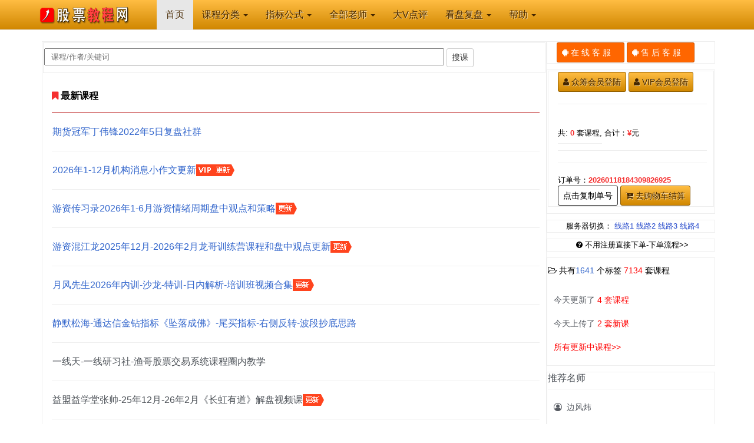

--- FILE ---
content_type: text/html
request_url: https://www.91to.net/show.asp?id=8006
body_size: 1690
content:
<script language=javascript> alert('\u5185\u5bb9\u6ca1\u6709\u4e86!');window.location.replace('index.asp');</script>


<!--foot-->
<script src="js/lib.js"></script>
<script src="js/jquery.min.js"></script>
<script src="js/highlight.min.js"></script>
<script src="js/plupload.full.min.js"></script>
<script src="js/ZeroClipboard.min.js"></script>
<script src="js/bootstrap-tour.min.js"></script>
<script src="js/bootstrap-table-filter-control.min.js"></script>
<script src="js/index.js"></script>
<div class="footer">
<div class="container">
<div class="row">
<div class="col-md-4 clearfix footer-col">
<div class="footer-slogan">股票教程网-散户学习资源基地！</div>
</div>
<div class="col-xs-12 col-sm-6 col-md-6 footer-col">
<div class="col-title">
<a href="kfzx1.asp?title=在线客服">在线客服</a> | <a href="kfzx1.asp?title=售后客服">售后客服</a> | <a target="_blank" href="http://www.91cq.net">财经搜索</a>
</div>

<div class="col-title">
<a href="helpshow.asp?id=6242">关于我们</a> |  <a href="helpshow.asp?id=6244">免责声明</a>  |  <a href="help.asp?zz=2">新手指南</a>
|<script charset="UTF-8" id="LA_COLLECT" src="//sdk.51.la/js-sdk-pro.min.js"></script>
<script>LA.init({id: "JgQR4aR0WhvqVioD",ck: "JgQR4aR0WhvqVioD"})</script><script charset="UTF-8" id="LA_COLLECT" src="//sdk.51.la/js-sdk-pro.min.js"></script>
<script>LA.init({id: "JgQTwkxwpQR6esos",ck: "JgQTwkxwpQR6esos"})</script>
</div>
</div>
</div>
</div>

<div class="text-center ">

<div class="text-center copyright">
<span>Copyright @2004-<script type="text/javascript">
<!-- Begin
copyright=new Date();
update=copyright.getFullYear();
document.write(""+ update + "");
//  End -->
</script> 炒股教程网-Www..91To.Net</span>
</div>



</div>

<script type="text/javascript">
function copy()
    {   
        var data="20260118184309826925";
        var oInput = document.createElement('input');
        oInput.value = data;
        document.body.appendChild(oInput);
        oInput.select(); // 选择对象
        document.execCommand("Copy"); // 执行浏览器复制命令
        oInput.className = 'oInput';
        oInput.style.display='none';
        alert('发货单号复制成功！发给客服！');
    }
</script>
<script type="text/javascript">
 var token = "miu5xlr6te7mevcs",
     orderNo = "20260118184309826925";
</script>
<script type="text/javascript">
    $('.delcar').on('click',function(){
      var checkids=$(this).data("id");
          var url = './cmd.asp?cmd=delCar&token='+ token;
          var _this = $(this);
          $.post(url,{productids:checkids},function(data){
          var data = JSON.parse(data);
          if (data.code == 0){
            alert("删除购物车课程成功！");
            window.location.reload();
        }
        })

    })

</script>

</body>
</html>
<!--foot end-->

<script type="text/javascript">
 var token = "miu5xlr6te7mevcs",
     orderNo = "20260118184309826925";
</script>
<script type="text/javascript">
  showCar();
  function showCar(){
    var url = './cmd.asp?cmd=getCar&token='+ token;
    $.get(url,{orderNo:orderNo},function(data){
      $(".car").html(data);
    })
  }

  $(".car").on('click',function(){
    window.location.href = 'shopcar.asp';
  }) 

    $('.addcar').on('click',function(){
      var checkids=$(this).data("id");
          var url = './cmd.asp?cmd=addCar&token='+ token;
          $.post(url,{productids:checkids},function(data){
          var data = JSON.parse(data);
          if (data.code == 0){
            showCar();
			window.open('../shopcar.asp') 
        }
        })

    })
</script>

</body>
</html>

--- FILE ---
content_type: text/html
request_url: https://www.91to.net/index.asp
body_size: 15868
content:

<!DOCTYPE html>
<!DOCTYPE html>
<html lang="zh-CN">
<head>
<meta charset="utf-8">
<meta http-equiv="X-UA-Compatible" content="IE=edge">
<meta name="viewport" content="width=device-width, initial-scale=1">
<!-- https -->
<title>炒股教程-新手炒股教程_炒股教程网</title>
<meta name="keywords" content="炒股教程-新手炒股教程">
<meta name="description" content="炒股教程网是炒股教学网,为股民提供:新手炒股教程、炒股书籍、期货教程、指标公式等百度云资源下载服务">
<link rel="shortcut icon" href="favicon.ico">
<link rel="shortcut icon" href="favicon.ico">
<link rel="stylesheet" href="css/font-awesome.min.css">
<link rel="stylesheet" href="css/91zj1.css">
<link rel="stylesheet" href="css/bootstrap.min.css">
<link rel="stylesheet" href="css/styles.css">
<!-- 91goo -->
<link rel="apple-touch-icon-precomposed" sizes="64x64" href="/favicon.ico">
<link rel="shortcut icon" href="/favicon.ico">
<!-- 91gooUI CSS Core -->
<link rel="stylesheet" type="text/css" href="/assets/css/minified/aui-production.min.css">
<!-- 91gooTheme UI -->
<link id="layout-theme" rel="stylesheet" type="text/css" href="/assets/themes/minified/agileui/color-schemes/layouts/default.min.css">
<link id="elements-theme" rel="stylesheet" type="text/css" href="/assets/themes/minified/agileui/color-schemes/elements/default.min.css">
<!-- 91gooUI Responsive -->
<link rel="stylesheet" type="text/css" href="/assets/themes/minified/agileui/responsive.min.css">
<!-- 91gooUI JS -->
<!--[if lte IE 9]>
<script src="http://cdn.bootcss.com/html5shiv/3.7.2/html5shiv.min.js"></script>
<script src="http://cdn.bootcss.com/respond.js/1.4.2/respond.min.js"></script>
<![endif]-->
<script type="text/javascript" src="assets/js/minified/aui-production.min.js"></script>
<script>
jQuery(window).load(
function(){
var wait_loading = window.setTimeout( function(){
$('#loading').slideUp('fast');
jQuery('body').css('overflow','auto');
},500
);
});
</script>

</head>

<body>
<!--nav-->

<nav class="navbar navbar-default navbar-fixed-top header">
<div class="container">
<div class="navbar-header">

<button type="button" class="navbar-toggle collapsed" data-toggle="collapse" data-target="#header-navbar-collapse" aria-expanded="false">
<span class="sr-only">股票教程</span>
<span class="icon-bar"></span>
<span class="icon-bar"></span>
<span class="icon-bar"></span>
</button>

<button type="button" class="navbar-toggle collapsed" data-toggle="collapse" data-target="#header-navbar-collapse" aria-expanded="false">

<a  style="color:#ff0000" href="klogin.asp"><i class="fa fa-user" aria-hidden="true"></i>VIP</a>

</button>

<a class="navbar-brand" title="股票教程" alt="股票教程" href="index.asp">
<img src="/img/logo.png"  alt="股票教程">
</a>
</div>
<div class="collapse navbar-collapse" id="header-navbar-collapse">
<ul class="nav navbar-nav">
<li class="active" > <a href="/index.asp"><span>首页</span></a></li>



<li class="dropdown" >
<a href="#" class="dropdown-toggle" data-toggle="dropdown">课程分类
<span class="caret"></span>
</a>
<ul class="dropdown-menu">
<li><a href="coclass.asp">金融股票</a></li>
<li><a href="zzgx.asp">正在更新教程</a></li>
<li><a href="https://www.91zydq.com">教育培训</a></li>
</ul>
</li>

<li class="dropdown" >
<a href="zbsearch.asp?title=金钻指标" class="dropdown-toggle" data-toggle="dropdown">指标公式
<span class="caret"></span>
</a>
<ul class="dropdown-menu">
<li><a href="zbsearch.asp?title=金钻指标">金钻指标</a></li>
<li><a href="gsclass.asp">免费指标</a></li>
<li><a href="wljc.asp">未来检测</a></li>
</ul>
</li>


<li class="dropdown" >
<a href="#" class="dropdown-toggle" data-toggle="dropdown">全部老师
<span class="caret"></span>
</a>
<ul class="dropdown-menu">
<li><a class="" href="author.asp" >金融股票全部老师</a></li>
<li><a class="" href="https://www.91zydq.com/author.asp" >教育培训全部老师</a></li>
</ul>
</li>
<li class="new-nav" ><a href="VIPdvdp.asp">大V点评 </a></li>

<li class="dropdown" >
<a href="mrdp.asp" class="dropdown-toggle" data-toggle="dropdown">看盘复盘
<span class="caret"></span>
</a>
<ul class="dropdown-menu">
<li><a href="dp.asp">看盘啦</a></li>
<li><a target="_blank" href="http://www.91cq.net">财经搜索</a></li>
</ul>
</li>


<li class="dropdown" >
<a href="help.asp" class="dropdown-toggle" data-toggle="dropdown">帮助
<span class="caret"></span>
</a>
<ul class="dropdown-menu">

<li><a class="" href="help.asp?zz=1" >关于我们</a></li>

<li><a class="" href="help.asp?zz=2" >新手指南</a></li>

<li><a class="" href="help.asp?zz=5" >支付问题</a></li>

<li><a class="" href="news.asp?zz=6" >股票入门</a></li>
<li><a class="" href="news.asp?zz=7" >股市资讯</a></li>
</ul>
</li>
</ul>
</div>
</div>
</nav>
<!--nav end-->
<div class="container layout layout-margin-top">
<div class="row">
<div class="col-md-9 layout-body">
<div class="content">
<!--dh-->
<div class="sidebox">

<form action="search.asp" class="search-from3">
<input type="text" style="width:80%;padding:5px 10px;"  placeholder="课程/作者/关键词" name="title" value="">
<button class="btn btn-default navbar-btn sign-up" type="submit">搜课</button>
</form>

</div>
<!--dh end-->

<!--00-->
<div class="tab-content">
<div role="tabpanel" class="tab-pane active">

<ul class="row question-items">
<li class="question-item" style="border-bottom-color: #B20000;">
<h3 class="sidebox-title "><a href="coclass.asp" title="最新股票教程" ><i class="fa fa-bookmark font-red" aria-hidden="true"></i><b>最新课程</b></a></h3>
</li>


<li class="question-item">
<div class="col-md-10">

<div class="col-sm-12">


<h4>
<a class="question-item-title font-blue" 

href="show.asp?id=8748" title="期货冠军丁伟锋2022年5日复盘社群，最后更新时间：2026/1/18 18:33:18，更新到：更新完结" target="_blank">期货冠军丁伟锋2022年5日复盘社群</a></h4>

</div>
</div>

</li>


<li class="question-item">
<div class="col-md-10">

<div class="col-sm-12">


<h4>
<a class="question-item-title font-blue" 

href="show.asp?id=8701" title="2026年1-12月机构消息小作文更新，最后更新时间：2026/1/18 17:46:56，更新到：【小作文-小道-前沿-内部-墙外消息】26年1月19日机构消息小作文更新" target="_blank">2026年1-12月机构消息小作文更新</a><img src="../img/VIP.png"><img src="../img/topQuestion.png"></h4>

</div>
</div>

</li>


<li class="question-item">
<div class="col-md-10">

<div class="col-sm-12">


<h4>
<a class="question-item-title font-blue" 

href="show.asp?id=8721" title="游资传习录2026年1-6月游资情绪周期盘中观点和策略，最后更新时间：2026/1/18 17:38:07，更新到：【游资传习录】26年1月19日游资传习录更新【更新到盘中观点和答疑】" target="_blank">游资传习录2026年1-6月游资情绪周期盘中观点和策略</a><img src="../img/topQuestion.png"></h4>

</div>
</div>

</li>


<li class="question-item">
<div class="col-md-10">

<div class="col-sm-12">


<h4>
<a class="question-item-title font-blue" 

href="show.asp?id=8653" title="游资混江龙2025年12月-2026年2月龙哥训练营课程和盘中观点更新，最后更新时间：2026/1/18 17:37:18，更新到：【游资混江龙】2026年1月19日混江龙更新【更新到盘中观点和答疑】" target="_blank">游资混江龙2025年12月-2026年2月龙哥训练营课程和盘中观点更新</a><img src="../img/topQuestion.png"></h4>

</div>
</div>

</li>


<li class="question-item">
<div class="col-md-10">

<div class="col-sm-12">


<h4>
<a class="question-item-title font-blue" 

href="show.asp?id=8706" title="月风先生2026年内训-沙龙-特训-日内解析-培训班视频合集，最后更新时间：2026/1/18 11:53:37，更新到：【月风】2026年1月18日月风先生更新【更新到【月风】20260117日内交易解析（一百七十九）钻石会员专享.mp4】" target="_blank">月风先生2026年内训-沙龙-特训-日内解析-培训班视频合集</a><img src="../img/topQuestion.png"></h4>

</div>
</div>

</li>


<li class="question-item">
<div class="col-md-10">

<div class="col-sm-12">


<h4>
<a class="question-item-title font-blue" 

href="show.asp?id=8747" title="静默松海-通达信金钻指标《坠落成佛》-尾买指标-右侧反转-波段抄底思路，最后更新时间：2026/1/18 0:11:59，更新到：更新完结" target="_blank">静默松海-通达信金钻指标《坠落成佛》-尾买指标-右侧反转-波段抄底思路</a></h4>

</div>
</div>

</li>


<li class="question-item">
<div class="col-md-10">

<div class="col-sm-12">


<h4>
<a class="question-item-title" 

href="show.asp?id=8746" title="一线天-一线研习社-渔哥股票交易系统课程圈内教学，最后更新时间：2026/1/17 23:33:27，更新到：更新完结" target="_blank">一线天-一线研习社-渔哥股票交易系统课程圈内教学</a></h4>

</div>
</div>

</li>


<li class="question-item">
<div class="col-md-10">

<div class="col-sm-12">


<h4>
<a class="question-item-title" 

href="show.asp?id=8656" title="益盟益学堂张帅-25年12月-26年2月《长虹有道》解盘视频课，最后更新时间：2026/1/16 22:00:39，更新到：【张帅】张帅26年1月16日长虹有道解盘视频【更新到：张帅晚评】" target="_blank">益盟益学堂张帅-25年12月-26年2月《长虹有道》解盘视频课</a><img src="../img/topQuestion.png"></h4>

</div>
</div>

</li>


<li class="question-item">
<div class="col-md-10">

<div class="col-sm-12">


<h4>
<a class="question-item-title" 

href="show.asp?id=8732" title="益盟杨凯2025年1月-6月《长虹有道》盘中观点和视频课，最后更新时间：2026/1/16 21:59:52，更新到：【杨凯】2026年1月16日杨凯更新【更新到晚间视频复盘】" target="_blank">益盟杨凯2025年1月-6月《长虹有道》盘中观点和视频课</a><img src="../img/topQuestion.png"></h4>

</div>
</div>

</li>


<li class="question-item">
<div class="col-md-10">

<div class="col-sm-12">


<h4>
<a class="question-item-title" 

href="show.asp?id=8726" title="缠论都业华2026年1-6月早盘直播-盘中解盘-课程更新，最后更新时间：2026/1/16 21:58:39，更新到：【 都业华】26年1月16日都业华解盘更新【更新到都老师解盘】" target="_blank">缠论都业华2026年1-6月早盘直播-盘中解盘-课程更新</a><img src="../img/VIP.png"><img src="../img/topQuestion.png"></h4>

</div>
</div>

</li>

<li style="line-height:25px;background:#F7F8FA;">
<div align="right"><a style="color:#1F232F" href="zzgx.asp" title="更新课程" ><i class="fa fa-hand-o-right"></i>更多更新课程<i class="fa fa-play"></i></a></div>
</li>
</ul>
</div>
</div>
<!--00-->

<!--011-->
<div class="tab-content">
<div role="tabpanel" class="tab-pane active">

<ul class="row question-items">
<li class="question-item" style="border-bottom-color: #B20000;">
<h3 class="sidebox-title "><a href="coclass.asp?zz=20" title="最近众筹" ><i class="fa fa-bookmark font-red" aria-hidden="true"></i><b>最近众筹</b></a></h3>
</li>


<li class="question-item">
<div class="col-md-10">

<div class="col-sm-12">

<h4>
<a class="question-item-title" href="zcshow.asp?id=8655" title="柚子胖大叔游资胖大叔25年12月-26年2月盘中圈子实盘和盘后直播，最后更新时间：2026/1/16 18:23:19，更新到：【游资胖大叔众筹】26年1月16日柚子胖大叔【更新到盘中观点和答疑】" target="_blank">柚子胖大叔游资胖大叔25年12月-26年2月盘中圈子实盘和盘后直播</a><img src="../img/zc2.png"><img src="../img/topQuestion.png">

</h4>
</div>
</div>
</li>


<li class="question-item">
<div class="col-md-10">

<div class="col-sm-12">

<h4>
<a class="question-item-title" href="zcshow.asp?id=8613" title="台湾钟黎融2025年《右侧交易特训营》【众筹更新结束】，最后更新时间：2025/12/31 17:13:31，更新到：【台湾钟黎融众筹】25年12月31日《右侧交易特训营》更新【更新到盘中观点和答疑】" target="_blank">台湾钟黎融2025年《右侧交易特训营》【众筹更新结束】</a><img src="../img/zc2.png">

</h4>
</div>
</div>
</li>


<li class="question-item">
<div class="col-md-10">

<div class="col-sm-12">

<h4>
<a class="question-item-title" href="zcshow.asp?id=8614" title="大V帝凌枫-小马哥25年9-11月微博圈子盘中实盘策略【众筹结束】，最后更新时间：2025/9/30 9:27:40，更新到：【帝凌枫众筹】25年9月30日大V帝凌枫盘更新【更新到盘中观点和答疑】" target="_blank">大V帝凌枫-小马哥25年9-11月微博圈子盘中实盘策略【众筹结束】</a><img src="../img/zc2.png">

</h4>
</div>
</div>
</li>


<li class="question-item">
<div class="col-md-10">

<div class="col-sm-12">

<h4>
<a class="question-item-title" href="zcshow.asp?id=8374" title="公众号龙叔论道4-6月圈子观点和复盘盘中更新【众筹结束】，最后更新时间：2025/6/25 14:56:29，更新到：【龙叔论道】25年6月25日龙叔论道更新【更新到盘中观点和答疑】" target="_blank">公众号龙叔论道4-6月圈子观点和复盘盘中更新【众筹结束】</a><img src="../img/zc2.png">

</h4>
</div>
</div>
</li>


<li class="question-item">
<div class="col-md-10">

<div class="col-sm-12">

<h4>
<a class="question-item-title" href="zcshow.asp?id=8354" title="柚子胖大叔游资胖大叔25年3-5月盘中圈子实盘和盘后直播【更新结束】，最后更新时间：2025/5/30 20:01:15，更新到：【游资胖大叔众筹】25年5月30日柚子胖大叔【更新到盘中观点和答疑】" target="_blank">柚子胖大叔游资胖大叔25年3-5月盘中圈子实盘和盘后直播【更新结束】</a><img src="../img/zc2.png">

</h4>
</div>
</div>
</li>


<li class="question-item">
<div class="col-md-10">

<div class="col-sm-12">

<h4>
<a class="question-item-title" href="zcshow.asp?id=8355" title="公众号小锦鲤ZZZ25年3-5月圈子实盘【更新结束】，最后更新时间：2025/4/2 9:07:27，更新到：【小锦鲤zzz】2025年4月2日小锦鲤更新【更新到盘中观点和答疑】" target="_blank">公众号小锦鲤ZZZ25年3-5月圈子实盘【更新结束】</a><img src="../img/zc2.png">

</h4>
</div>
</div>
</li>


<li class="question-item">
<div class="col-md-10">

<div class="col-sm-12">

<h4>
<a class="question-item-title" href="zcshow.asp?id=8261" title="柚子胖大叔游资胖大叔12月到25年2月盘中圈子实盘和盘后直播【结束】，最后更新时间：2025/2/28 18:05:08，更新到：【游资胖大叔众筹】20250228柚子胖大叔【更新到盘中观点和答疑】" target="_blank">柚子胖大叔游资胖大叔12月到25年2月盘中圈子实盘和盘后直播【结束】</a><img src="../img/zc2.png">

</h4>
</div>
</div>
</li>


<li class="question-item">
<div class="col-md-10">

<div class="col-sm-12">

<h4>
<a class="question-item-title" href="zcshow.asp?id=8222" title="微博大V快乐股手张重盘中直播和视频复盘【更新完结】，最后更新时间：2024/11/1 16:02:00，更新到：【快乐股手张重】24年11月1日张重更新【更新到盘中观点和答疑】" target="_blank">微博大V快乐股手张重盘中直播和视频复盘【更新完结】</a><img src="../img/zc2.png">

</h4>
</div>
</div>
</li>


<li class="question-item">
<div class="col-md-10">

<div class="col-sm-12">

<h4>
<a class="question-item-title" href="zcshow.asp?id=8220" title="台湾蔡宗园2024年《汰弱换强密技班》高阶实战系统，最后更新时间：2024/10/22 12:00:47，更新到：更新" target="_blank">台湾蔡宗园2024年《汰弱换强密技班》高阶实战系统</a><img src="../img/zc2.png">

</h4>
</div>
</div>
</li>


<li class="question-item">
<div class="col-md-10">

<div class="col-sm-12">

<h4>
<a class="question-item-title" href="zcshow.asp?id=8155" title="微博大V台湾罗威-泡茶聊股V加微博收费文章，最后更新时间：2024/9/2 22:38:03，更新到：更新" target="_blank">微博大V台湾罗威-泡茶聊股V加微博收费文章</a><img src="../img/zc2.png">

</h4>
</div>
</div>
</li>

<li style="line-height:25px;background:#F7F8FA;">
<div align="right"><a style="color:#1F232F" href="coclass.asp?zz=20" title="众筹教程" ><i class="fa fa-hand-o-right"></i>更多众筹教程<i class="fa fa-play"></i></a></div>
</li>
</ul>
</div>
</div>
<!--011-->


<!--01-->
<div class="tab-content">
<div role="tabpanel" class="tab-pane active">

<ul class="row question-items">
<li class="question-item" style="border-bottom-color: #B20000;">
<h3 class="sidebox-title "><a href="coclass.asp?zz=11" title="股票教程" ><i class="fa fa-bookmark font-red" aria-hidden="true"></i><b>股票教程</b></a></h3>
</li>


<li class="question-item">
<div class="col-md-10">

<div class="col-sm-12">

<h4>
<a class="question-item-title" href="show.asp?id=8701" title="2026年1-12月机构消息小作文更新，最后更新时间：2026/1/18 17:46:56，更新到：【小作文-小道-前沿-内部-墙外消息】26年1月19日机构消息小作文更新" target="_blank">2026年1-12月机构消息小作文更新</a><img src="../img/VIP.png"><img src="../img/topQuestion.png">

</h4>
</div>
</div>
</li>


<li class="question-item">
<div class="col-md-10">

<div class="col-sm-12">

<h4>
<a class="question-item-title" href="show.asp?id=8721" title="游资传习录2026年1-6月游资情绪周期盘中观点和策略，最后更新时间：2026/1/18 17:38:07，更新到：【游资传习录】26年1月19日游资传习录更新【更新到盘中观点和答疑】" target="_blank">游资传习录2026年1-6月游资情绪周期盘中观点和策略</a><img src="../img/topQuestion.png">

</h4>
</div>
</div>
</li>


<li class="question-item">
<div class="col-md-10">

<div class="col-sm-12">

<h4>
<a class="question-item-title" href="show.asp?id=8653" title="游资混江龙2025年12月-2026年2月龙哥训练营课程和盘中观点更新，最后更新时间：2026/1/18 17:37:18，更新到：【游资混江龙】2026年1月19日混江龙更新【更新到盘中观点和答疑】" target="_blank">游资混江龙2025年12月-2026年2月龙哥训练营课程和盘中观点更新</a><img src="../img/topQuestion.png">

</h4>
</div>
</div>
</li>


<li class="question-item">
<div class="col-md-10">

<div class="col-sm-12">

<h4>
<a class="question-item-title" href="show.asp?id=8706" title="月风先生2026年内训-沙龙-特训-日内解析-培训班视频合集，最后更新时间：2026/1/18 11:53:37，更新到：【月风】2026年1月18日月风先生更新【更新到【月风】20260117日内交易解析（一百七十九）钻石会员专享.mp4】" target="_blank">月风先生2026年内训-沙龙-特训-日内解析-培训班视频合集</a><img src="../img/topQuestion.png">

</h4>
</div>
</div>
</li>


<li class="question-item">
<div class="col-md-10">

<div class="col-sm-12">

<h4>
<a class="question-item-title" href="show.asp?id=8656" title="益盟益学堂张帅-25年12月-26年2月《长虹有道》解盘视频课，最后更新时间：2026/1/16 22:00:39，更新到：【张帅】张帅26年1月16日长虹有道解盘视频【更新到：张帅晚评】" target="_blank">益盟益学堂张帅-25年12月-26年2月《长虹有道》解盘视频课</a><img src="../img/topQuestion.png">

</h4>
</div>
</div>
</li>


<li class="question-item">
<div class="col-md-10">

<div class="col-sm-12">

<h4>
<a class="question-item-title" href="show.asp?id=8732" title="益盟杨凯2025年1月-6月《长虹有道》盘中观点和视频课，最后更新时间：2026/1/16 21:59:52，更新到：【杨凯】2026年1月16日杨凯更新【更新到晚间视频复盘】" target="_blank">益盟杨凯2025年1月-6月《长虹有道》盘中观点和视频课</a><img src="../img/topQuestion.png">

</h4>
</div>
</div>
</li>


<li class="question-item">
<div class="col-md-10">

<div class="col-sm-12">

<h4>
<a class="question-item-title" href="show.asp?id=8726" title="缠论都业华2026年1-6月早盘直播-盘中解盘-课程更新，最后更新时间：2026/1/16 21:58:39，更新到：【 都业华】26年1月16日都业华解盘更新【更新到都老师解盘】" target="_blank">缠论都业华2026年1-6月早盘直播-盘中解盘-课程更新</a><img src="../img/VIP.png"><img src="../img/topQuestion.png">

</h4>
</div>
</div>
</li>


<li class="question-item">
<div class="col-md-10">

<div class="col-sm-12">

<h4>
<a class="question-item-title" href="show.asp?id=8708" title="台湾杨世光2026年1-3月《杨世光在金钱爆》金铁杆會員專屬-会员专属视频和PPT，最后更新时间：2026/1/16 21:18:57，更新到：【杨世光】20260116《會員專屬》1349集｜消失的韓台年輕人" target="_blank">台湾杨世光2026年1-3月《杨世光在金钱爆》金铁杆會員專屬-会员专属视频和PPT</a><img src="../img/topQuestion.png">

</h4>
</div>
</div>
</li>


<li class="question-item">
<div class="col-md-10">

<div class="col-sm-12">

<h4>
<a class="question-item-title" href="show.asp?id=8698" title="梅森投研2026年1-6月超级好赛道进阶实战，最后更新时间：2026/1/16 20:55:29，更新到：【梅森投研】26年1月16日梅森更新【更新到盘中观点和答疑】" target="_blank">梅森投研2026年1-6月超级好赛道进阶实战</a><img src="../img/topQuestion.png">

</h4>
</div>
</div>
</li>


<li class="question-item">
<div class="col-md-10">

<div class="col-sm-12">

<h4>
<a class="question-item-title" href="show.asp?id=8715" title="徐小明2026年1-6月盘口分析解盘课视频，最后更新时间：2026/1/16 20:06:03，更新到：【徐小明】26年1月16日徐小明更新【更新到晚间视频复盘】" target="_blank">徐小明2026年1-6月盘口分析解盘课视频</a><img src="../img/topQuestion.png">

</h4>
</div>
</div>
</li>

<li style="line-height:25px;background:#F7F8FA;">
<div align="right"><a style="color:#1F232F" href="coclass.asp?zz=11" title="股票教程" ><i class="fa fa-hand-o-right"></i>更多股票教程<i class="fa fa-play"></i></a></div>
</li>
</ul>
</div>
</div>
<!--01-->

<!--06-->
<div class="tab-content">
<div role="tabpanel" class="tab-pane active">

<ul class="row question-items">
<li class="question-item" style="border-bottom-color: #B20000;">
<h3 class="sidebox-title "><a href="coclass.asp?zz=18" title="金钻指标" ><i class="fa fa-bookmark font-red" aria-hidden="true"></i><b>金钻指标</b></a></h3>
</li>


<li class="question-item">
<div class="col-md-10">

<div class="col-sm-12">

<h4>
<a class="question-item-title" href="show.asp?id=8747" title="静默松海-通达信金钻指标《坠落成佛》-尾买指标-右侧反转-波段抄底思路" target="_blank">静默松海-通达信金钻指标《坠落成佛》-尾买指标-右侧反转-波段抄底思路</a>
</h4>

</div>
</div>

</li>


<li class="question-item">
<div class="col-md-10">

<div class="col-sm-12">

<h4>
<a class="question-item-title" href="show.asp?id=8634" title="通达信金钻指标-缠论中枢系列主图自动画线/附图选股123买-类二买选股全套33指标套装" target="_blank">通达信金钻指标-缠论中枢系列主图自动画线/附图选股123买-类二买选股全套33指标套装</a>
</h4>

</div>
</div>

</li>


<li class="question-item">
<div class="col-md-10">

<div class="col-sm-12">

<h4>
<a class="question-item-title" href="show.asp?id=8577" title="通达信金钻指标-六道轮回主副图选股-首板回调战法涨停板后不破回调" target="_blank">通达信金钻指标-六道轮回主副图选股-首板回调战法涨停板后不破回调</a>
</h4>

</div>
</div>

</li>


<li class="question-item">
<div class="col-md-10">

<div class="col-sm-12">

<h4>
<a class="question-item-title" href="show.asp?id=8576" title="通达信金钻指标-超哥亮剑一剑封喉指标套装-1主图7副图28选股" target="_blank">通达信金钻指标-超哥亮剑一剑封喉指标套装-1主图7副图28选股</a>
</h4>

</div>
</div>

</li>


<li class="question-item">
<div class="col-md-10">

<div class="col-sm-12">

<h4>
<a class="question-item-title" href="show.asp?id=8566" title="通达信金钻指标-三步成龙2副图1选股3指标套装无未来" target="_blank">通达信金钻指标-三步成龙2副图1选股3指标套装无未来</a>
</h4>

</div>
</div>

</li>


<li class="question-item">
<div class="col-md-10">

<div class="col-sm-12">

<h4>
<a class="question-item-title" href="show.asp?id=8565" title="通达信金钻指标-尾盘大跌大买-尾买大跌抄底捡筹码-高胜率无未来" target="_blank">通达信金钻指标-尾盘大跌大买-尾买大跌抄底捡筹码-高胜率无未来</a>
</h4>

</div>
</div>

</li>


<li class="question-item">
<div class="col-md-10">

<div class="col-sm-12">

<h4>
<a class="question-item-title" href="show.asp?id=8564" title="通达信金钻指标-分时圣手-日线主图-分时主副图3指标套装" target="_blank">通达信金钻指标-分时圣手-日线主图-分时主副图3指标套装</a>
</h4>

</div>
</div>

</li>


<li class="question-item">
<div class="col-md-10">

<div class="col-sm-12">

<h4>
<a class="question-item-title" href="show.asp?id=8563" title="通达信金钻指标《神龙起涨》主副图选股3指标套装" target="_blank">通达信金钻指标《神龙起涨》主副图选股3指标套装</a>
</h4>

</div>
</div>

</li>


<li class="question-item">
<div class="col-md-10">

<div class="col-sm-12">

<h4>
<a class="question-item-title" href="show.asp?id=8562" title="通达信金钻指标-抓连板妖股主副图选股3指标套装-核心买入逻辑锁定确定性打板信号" target="_blank">通达信金钻指标-抓连板妖股主副图选股3指标套装-核心买入逻辑锁定确定性打板信号</a>
</h4>

</div>
</div>

</li>


<li class="question-item">
<div class="col-md-10">

<div class="col-sm-12">

<h4>
<a class="question-item-title" href="show.asp?id=8399" title="通达信金钻指标-尾盘逆袭主副图选股三指标-出票精准" target="_blank">通达信金钻指标-尾盘逆袭主副图选股三指标-出票精准</a>
</h4>

</div>
</div>

</li>

<li style="line-height:25px;background:#F7F8FA;">
<div align="right"><a style="color:#1F232F" href="zbsearch.asp?title=金钻指标" title="金钻指标" ><i class="fa fa-hand-o-right"></i>更多金钻指标<i class="fa fa-play"></i></a></div>
</li>
</ul>
</div>
</div>
<!--06-->

<!--02-->
<div class="tab-content">
<div role="tabpanel" class="tab-pane active">

<ul class="row question-items">
<li class="question-item" style="border-bottom-color: #B20000;">
<h3 class="sidebox-title "><a href="coclass.asp?zz=17" title="大V观点" ><i class="fa fa-bookmark font-red" aria-hidden="true"></i><b>大V观点</b></a></h3>
</li>


<li class="question-item">
<div class="col-md-10">

<div class="col-sm-12">

<h4>
<a class="question-item-title" href="show.asp?id=8699" title="先知研报2026年1-12月机构小密圈，最后更新时间：2026/1/16 14:41:35，更新到：【先知研报】26年1月16日先知小秘圈留言和观点汇总" target="_blank">先知研报2026年1-12月机构小密圈</a><img src="../img/VIP.png"><img src="../img/topQuestion.png">

</h4>

</div>
</div>

</li>


<li class="question-item">
<div class="col-md-10">

<div class="col-sm-12">

<h4>
<a class="question-item-title" href="show.asp?id=8696" title="微博大V布莱德雷将军-投资军校-2026年1-6月盘中观点-策略精讲，最后更新时间：2026/1/16 10:04:21，更新到：【布莱德雷将军】26年1月16日投资军校更新【更新到盘中观点和答疑】" target="_blank">微博大V布莱德雷将军-投资军校-2026年1-6月盘中观点-策略精讲</a><img src="../img/topQuestion.png">

</h4>

</div>
</div>

</li>


<li class="question-item">
<div class="col-md-10">

<div class="col-sm-12">

<h4>
<a class="question-item-title" href="show.asp?id=8725" title="微博大老多laoduo-2026年1-12月收费文章和盘中观点，最后更新时间：2026/1/16 9:25:09，更新到：【laoduo】26年1月16日大V老多laoduo-收费文章" target="_blank">微博大老多laoduo-2026年1-12月收费文章和盘中观点</a><img src="../img/VIP.png"><img src="../img/topQuestion.png">

</h4>

</div>
</div>

</li>


<li class="question-item">
<div class="col-md-10">

<div class="col-sm-12">

<h4>
<a class="question-item-title" href="show.asp?id=8728" title="思投社董小姐2026年1-6月新闻财经解读，最后更新时间：2026/1/14 22:04:33，更新到：【思投社董小姐】董小姐25年1月14日财经解读" target="_blank">思投社董小姐2026年1-6月新闻财经解读</a><img src="../img/topQuestion.png">

</h4>

</div>
</div>

</li>


<li class="question-item">
<div class="col-md-10">

<div class="col-sm-12">

<h4>
<a class="question-item-title" href="show.asp?id=8714" title="微博大V-《混沌与概率1997》-2026年微博头条文章全年合集，最后更新时间：2026/1/13 21:34:24，更新到：【 混沌与概率1997】26年1月13日混沌与概率微博文章：会见顶吗?" target="_blank">微博大V-《混沌与概率1997》-2026年微博头条文章全年合集</a><img src="../img/topQuestion.png">

</h4>

</div>
</div>

</li>


<li class="question-item">
<div class="col-md-10">

<div class="col-sm-12">

<h4>
<a class="question-item-title" href="show.asp?id=8700" title="洪灏的宏观策略2026年洪灝收费微博-知识星球，最后更新时间：2026/1/13 13:54:24，更新到：【洪灏】洪灏2026年1月13日更新【更新到盘中观点和答疑】" target="_blank">洪灏的宏观策略2026年洪灝收费微博-知识星球</a><img src="../img/topQuestion.png">

</h4>

</div>
</div>

</li>


<li class="question-item">
<div class="col-md-10">

<div class="col-sm-12">

<h4>
<a class="question-item-title" href="show.asp?id=8712" title="财联社-狙击龙虎榜2026年1-12月更新，最后更新时间：2026/1/5 21:50:03，更新到：【财联社-狙击龙虎榜】2025年1月5日财联社【狙击龙虎榜】指数高开高走喜迎开门红市场风格切换明显关注容量标的" target="_blank">财联社-狙击龙虎榜2026年1-12月更新</a><img src="../img/VIP.png"><img src="../img/topQuestion.png">

</h4>

</div>
</div>

</li>


<li class="question-item">
<div class="col-md-10">

<div class="col-sm-12">

<h4>
<a class="question-item-title" href="show.asp?id=8499" title="微博大V布莱德雷将军-投资军校-2025年7-12月盘中观点-策略精讲【更新结束】" target="_blank">微博大V布莱德雷将军-投资军校-2025年7-12月盘中观点-策略精讲【更新结束】</a>
</h4>

</div>
</div>

</li>


<li class="question-item">
<div class="col-md-10">

<div class="col-sm-12">

<h4>
<a class="question-item-title" href="show.asp?id=8290" title="先知研报2025年1-12月机构小密圈，最后更新时间：2025/12/31 10:31:04，更新到：【先知研报】25年12月31日先知小秘圈留言和观点汇总" target="_blank">先知研报2025年1-12月机构小密圈</a><img src="../img/VIP.png"><img src="../img/topQuestion.png">

</h4>

</div>
</div>

</li>


<li class="question-item">
<div class="col-md-10">

<div class="col-sm-12">

<h4>
<a class="question-item-title" href="show.asp?id=8305" title="微博大老多laoduo-2025年1-12月收费文章和盘中观点，最后更新时间：2025/12/31 9:13:23，更新到：【老多-laoduo-A股-港股-期货】25年12月31日老多更新【更新到盘中观点和答疑】" target="_blank">微博大老多laoduo-2025年1-12月收费文章和盘中观点</a><img src="../img/VIP.png"><img src="../img/topQuestion.png">

</h4>

</div>
</div>

</li>

<li style="line-height:25px;background:#F7F8FA;">
<div align="right"><a style="color:#1F232F" href="coclass.asp?zz=17" title="大V微博" ><i class="fa fa-hand-o-right"></i>更多大V观点<i class="fa fa-play"></i></a></div>
</li>
</ul>
</div>
</div>
<!--02-->


<!--03-->
<div class="tab-content">
<div role="tabpanel" class="tab-pane active">

<ul class="row question-items">
<li class="question-item" style="border-bottom-color: #B20000;">
<h3 class="sidebox-title "><a href="coclass.asp?zz=16" title="基金教程" ><i class="fa fa-bookmark font-red" aria-hidden="true"></i><b>基金教程</b></a></h3>
</li>


<li class="question-item">
<div class="col-md-10">

<div class="col-sm-12">


<h4>
<a class="question-item-title" href="show.asp?id=7801" title="齐俊杰2024年齐俊杰看财经音频课" target="_blank">齐俊杰2024年齐俊杰看财经音频课</a>
</h4>
</div>
</div>
</li>


<li class="question-item">
<div class="col-md-10">

<div class="col-sm-12">


<h4>
<a class="question-item-title" href="show.asp?id=7370" title="齐俊杰2023年齐俊杰看财经-齐俊杰粉丝群内课音频-PDF" target="_blank">齐俊杰2023年齐俊杰看财经-齐俊杰粉丝群内课音频-PDF</a>
</h4>
</div>
</div>
</li>


<li class="question-item">
<div class="col-md-10">

<div class="col-sm-12">


<h4>
<a class="question-item-title" href="show.asp?id=7453" title="快财商学院-基金投资训练营" target="_blank">快财商学院-基金投资训练营</a>
</h4>
</div>
</div>
</li>


<li class="question-item">
<div class="col-md-10">

<div class="col-sm-12">


<h4>
<a class="question-item-title" href="show.asp?id=7217" title="大老师必修系列课-2022年私募证券投资基金新人理财顾问实务" target="_blank">大老师必修系列课-2022年私募证券投资基金新人理财顾问实务</a>
</h4>
</div>
</div>
</li>


<li class="question-item">
<div class="col-md-10">

<div class="col-sm-12">


<h4>
<a class="question-item-title" href="show.asp?id=6545" title="华尔街学堂私募基金登记全流程解析" target="_blank">华尔街学堂私募基金登记全流程解析</a>
</h4>
</div>
</div>
</li>

<li style="line-height:25px;background:#F7F8FA;">
<div align="right"><a style="color:#1F232F" href="coclass.asp?zz=16" title="基金教程" ><i class="fa fa-hand-o-right"></i>更多基金教程<i class="fa fa-play"></i></a></div>
</li>
</ul>
</div>
</div>
<!--03-->


<!--031-->
<div class="tab-content">
<div role="tabpanel" class="tab-pane active">

<ul class="row question-items">
<li class="question-item" style="border-bottom-color: #B20000;">
<h3 class="sidebox-title "><a href="coclass.asp?zz=13" title="期货教程" ><i class="fa fa-bookmark font-red" aria-hidden="true"></i><b>期货教程</b></a></h3>
</li>


<li class="question-item">
<div class="col-md-10">

<div class="col-sm-12">

<h4>
<a class="question-item-title" href="show.asp?id=8652" title="孔令艺-觉念行者2020、2022两届期货冠军《谈投资与修行高维投资私享会》赢家思维课" target="_blank">孔令艺-觉念行者2020、2022两届期货冠军《谈投资与修行高维投资私享会》赢家思维课</a>
</h4>
</div>
</div>

</li>


<li class="question-item">
<div class="col-md-10">

<div class="col-sm-12">

<h4>
<a class="question-item-title" href="show.asp?id=8644" title="图胜千言-股指期货交易技术特训营" target="_blank">图胜千言-股指期货交易技术特训营</a>
</h4>
</div>
</div>

</li>


<li class="question-item">
<div class="col-md-10">

<div class="col-sm-12">

<h4>
<a class="question-item-title" href="show.asp?id=8640" title="《趋势追踪》2.0龙三期期货教程-价格涨跌的极致转换" target="_blank">《趋势追踪》2.0龙三期期货教程-价格涨跌的极致转换</a>
</h4>
</div>
</div>

</li>


<li class="question-item">
<div class="col-md-10">

<div class="col-sm-12">

<h4>
<a class="question-item-title" href="show.asp?id=8507" title="世界顶级期货操盘手-科学量化交易法" target="_blank">世界顶级期货操盘手-科学量化交易法</a>
</h4>
</div>
</div>

</li>


<li class="question-item">
<div class="col-md-10">

<div class="col-sm-12">

<h4>
<a class="question-item-title" href="show.asp?id=8505" title="李幸福-大道至简期货交易视频教程" target="_blank">李幸福-大道至简期货交易视频教程</a>
</h4>
</div>
</div>

</li>

<li style="line-height:25px;background:#F7F8FA;">
<div align="right"><a style="color:#1F232F" href="coclass.asp?zz=13" title="期货教程" ><i class="fa fa-hand-o-right"></i>更多期货教程<i class="fa fa-play"></i></a></div>
</li>
</ul>
</div>
</div>
<!--031-->


<!--04-->
<div class="tab-content">
<div role="tabpanel" class="tab-pane active">

<ul class="row question-items">
<li class="question-item" style="border-bottom-color: #B20000;">
<h3 class="sidebox-title "><a href="coclass.asp?zz=15" title="外汇教程" ><i class="fa fa-bookmark font-red" aria-hidden="true"></i><b>外汇教程</b></a></h3>
</li>


<li class="question-item">
<div class="col-md-10">

<div class="col-sm-12">

<h4>
<a class="question-item-title" href="show.asp?id=8452" title="华尔街见闻大师课-付鹏美股投资思维特训-搭建FICC视角下的美股投资方法论【更新完结】" target="_blank">华尔街见闻大师课-付鹏美股投资思维特训-搭建FICC视角下的美股投资方法论【更新完结】</a>
</h4>

</div>
</div>

</li>


<li class="question-item">
<div class="col-md-10">

<div class="col-sm-12">

<h4>
<a class="question-item-title" href="show.asp?id=8451" title="牛牧童-财商思维宝典之美股价值投资教程" target="_blank">牛牧童-财商思维宝典之美股价值投资教程</a>
</h4>

</div>
</div>

</li>


<li class="question-item">
<div class="col-md-10">

<div class="col-sm-12">

<h4>
<a class="question-item-title" href="show.asp?id=7696" title="Angus辩势交易法-Sniper外汇辩势交易法【7视频】" target="_blank">Angus辩势交易法-Sniper外汇辩势交易法【7视频】</a>
</h4>

</div>
</div>

</li>


<li class="question-item">
<div class="col-md-10">

<div class="col-sm-12">

<h4>
<a class="question-item-title" href="show.asp?id=7570" title="陈金《成为一名专业外汇交易员》" target="_blank">陈金《成为一名专业外汇交易员》</a>
</h4>

</div>
</div>

</li>


<li class="question-item">
<div class="col-md-10">

<div class="col-sm-12">

<h4>
<a class="question-item-title" href="show.asp?id=6857" title="李汉军单周期交易培训" target="_blank">李汉军单周期交易培训</a>
</h4>

</div>
</div>

</li>

<li style="line-height:25px;background:#F7F8FA;">
<div align="right"><a style="color:#1F232F" href="coclass.asp?zz=15" title="外汇教程" ><i class="fa fa-hand-o-right"></i>更多外汇教程<i class="fa fa-play"></i></a></div>
</li>
</ul>
</div>
</div>
<!--04-->

<!--05-->
<div class="tab-content">
<div role="tabpanel" class="tab-pane active">

<ul class="row question-items">
<li class="question-item" style="border-bottom-color: #B20000;">
<h3 class="sidebox-title "><a href="coclass.asp?zz=15" title="贵金属投资教程" ><i class="fa fa-bookmark font-red" aria-hidden="true"></i><b>贵金属投资教程</b></a></h3>
</li>


<li class="question-item">
<div class="col-md-10">

<div class="col-sm-12">

<h4>
<a class="question-item-title" href="show.asp?id=6196" title="华尔街见闻大师课付鹏黄金投资思维特训-搭建FICC视角下的黄金投资方法论" target="_blank">华尔街见闻大师课付鹏黄金投资思维特训-搭建FICC视角下的黄金投资方法论</a>
</h4>
</div>
</div>

</li>


<li class="question-item">
<div class="col-md-10">

<div class="col-sm-12">

<h4>
<a class="question-item-title" href="show.asp?id=5787" title="卓克-40分钟搞懂区块链从原理到应用-理解4大核心问题" target="_blank">卓克-40分钟搞懂区块链从原理到应用-理解4大核心问题</a>
</h4>
</div>
</div>

</li>


<li class="question-item">
<div class="col-md-10">

<div class="col-sm-12">

<h4>
<a class="question-item-title" href="show.asp?id=5786" title="张维宁区块链的商业机会与挑战" target="_blank">张维宁区块链的商业机会与挑战</a>
</h4>
</div>
</div>

</li>


<li class="question-item">
<div class="col-md-10">

<div class="col-sm-12">

<h4>
<a class="question-item-title" href="show.asp?id=5785" title="张三九-区块链投资实战" target="_blank">张三九-区块链投资实战</a>
</h4>
</div>
</div>

</li>


<li class="question-item">
<div class="col-md-10">

<div class="col-sm-12">

<h4>
<a class="question-item-title" href="show.asp?id=5784" title="约瑟夫·卢宾2018年-以太坊从底层揭秘区块链应用和机会" target="_blank">约瑟夫·卢宾2018年-以太坊从底层揭秘区块链应用和机会</a>
</h4>
</div>
</div>

</li>

<li style="line-height:25px;background:#F7F8FA;">
<div align="right"><a style="color:#1F232F" href="coclass.asp?zz=14" title="贵金属教程" ><i class="fa fa-hand-o-right"></i>更多贵金属教程<i class="fa fa-play"></i></a></div>
</li>
</ul>
</div>
</div>
<!--05-->



<!--07-->
<div class="tab-content">
<div role="tabpanel" class="tab-pane active">

<ul class="row question-items">
<li class="question-item" style="border-bottom-color: #B20000;">
<h3 class="sidebox-title "><a href="coclass.asp?zz=19" title="金融理财" ><i class="fa fa-bookmark font-red" aria-hidden="true"></i><b>金融理财</b></a></h3>
</li>


<li class="question-item">
<div class="col-md-10">

<div class="col-sm-12">

<h4>
<a class="question-item-title" href="show.asp?id=8246" title="华尔街见闻大师课-陈果-对话中信建投陈果解码-信心重估牛" target="_blank">华尔街见闻大师课-陈果-对话中信建投陈果解码-信心重估牛</a>
</h4>

</div>
</div>

</li>


<li class="question-item">
<div class="col-md-10">

<div class="col-sm-12">

<h4>
<a class="question-item-title" href="show.asp?id=8133" title="经济学家吴小平《像投行老炮一样思考》" target="_blank">经济学家吴小平《像投行老炮一样思考》</a>
</h4>

</div>
</div>

</li>


<li class="question-item">
<div class="col-md-10">

<div class="col-sm-12">

<h4>
<a class="question-item-title" href="show.asp?id=8132" title="经济学家任泽平的投资配置课" target="_blank">经济学家任泽平的投资配置课</a>
</h4>

</div>
</div>

</li>


<li class="question-item">
<div class="col-md-10">

<div class="col-sm-12">

<h4>
<a class="question-item-title" href="show.asp?id=8131" title="吴小平2024年1-4月《新思维金融直播大课》" target="_blank">吴小平2024年1-4月《新思维金融直播大课》</a>
</h4>

</div>
</div>

</li>


<li class="question-item">
<div class="col-md-10">

<div class="col-sm-12">

<h4>
<a class="question-item-title" href="show.asp?id=7823" title="宋鸿兵2023年鸿观天下洞悉潜流年中分析会" target="_blank">宋鸿兵2023年鸿观天下洞悉潜流年中分析会</a>
</h4>

</div>
</div>

</li>

<li style="line-height:25px;background:#F7F8FA;">
<div align="right"><a style="color:#1F232F" href="coclass.asp?zz=19" title="金融理财" ><i class="fa fa-hand-o-right"></i>更多金融理财教程<i class="fa fa-play"></i></a></div>
</li>
</ul>
</div>
</div>
<!--07-->

</div>
</div>


<div class="col-md-3 layout-side">
<!--rtop1-->
<!--rtop1-->
<div class="sidebox">
<div class="row userinfo-data">
<div class="btn-group-lr">
<a target="_blank" href="../helpshow.asp?id=6245" type="button" class="btn btn-success login-btn" data-toggle="modal" data-sign="signin"><i class="fa fa-android" aria-hidden="true"></i>在 线 客 服&emsp;</a>
<a target="_blank" href="../helpshow.asp?id=6245" type="button" class="btn btn-success login-btn" data-toggle="modal" data-sign="signin"><i class="fa fa-android" aria-hidden="true"></i>售 后 客 服&emsp;</a>
</div>
</div>
</div>
<div class="sidebox">


<div class="sidebox">
<div class="row userinfo-data">
<div class="btn-group-lr">

<a class="btn medium gradient-orange" href="zclogin.asp"><i class="fa fa-user" aria-hidden="true"></i>众筹会员登陆</a>

<a class="btn medium gradient-orange" href="Klogin.asp"><i class="fa fa-user" aria-hidden="true"></i>VIP会员登陆</a>
<!--cg-->

</div>


<hr>
<table style="font-size:11pt;" class="table table-condensed table-striped" style="width:100%;">
<tbody>

</tbody>
</table>
<span class="sidebox-header"> 共: <b class="font-red">0</b>  套课程,</span>
<span class="spleftb">合计：<b class="font-red" >¥</b>元<hr>

<hr>
订单号：<b class="font-red" >20260118184309826925</b>
<br>
<a onClick="copy()" style="color:#000" class="btn gradient-write" title="点击复制订单号，发给客服！">
<span class="button-content">点击复制单号</span>
</a></span>

<a class="btn medium gradient-orange"  href="shopcar.asp" title="购物车">
<span class="button-content" ><i class="fa fa-cart-plus" aria-hidden="true"></i>去购物车结算</span>
</a>

<!--gwc-->


</div>
</div>
</div>
<div class="sidebox">
<div class="row userinfo-data" align="center">
服务器切换：
<span><a target="_blank" style="color:#2549cb" href="https://www.91goo.com">线路1</a></span>
<span><a target="_blank" style="color:#2549cb" href="https://www.gwgz.net/">线路2</a></span>
<span><a target="_blank" style="color:#2549cb" href="https://www.bkqg.net/">线路3</a></span>
<span><a target="_blank" style="color:#2549cb" href="https://www.cgjcw.net/">线路4</a></span>
</div>
</div>
<div class="sidebox">
<div class="row userinfo-data" align="center">
<span><a target="_blank" style="" href="shophelp.asp"><i class="fa fa-question-circle" aria-hidden="true"></i>不用注册直接下单-下单流程>></a></span>
</div>
</div>


<!--rtop1-->
<div class="sidebox">
<div class="sidebox-body news-content side-list-body">

<i class="fa fa-folder-open-o" aria-hidden="true"></i>共有<span class="font-blue">1641</span> 个标签 <span style="color:#ff0000">7134 </span>套课程
</div>
<div class="sidebox-body news-content side-list-body">
<a  href="renew.asp">
今天更新了<span style="color:#ff0000">
4 套课程</span></a>
<a  href="renew.asp">
今天上传了<span style="color:#ff0000">
2 套新课</span></a>
<span><a style="color:#ff0000" href="zzgx.asp">所有更新中课程>></a></span>
</div>
</div>
<!--rtop1-->

<!--rtop1-->

<!--r01-->
<div class="sidebox">
<div class="sidebox-header">
<h4 class="sidebox-title">推荐名师</h4>
</div>
<div class="sidebox-body news-content side-list-body">

<a href="course.asp?zz=306">
<i class="fa fa-user-circle-o" aria-hidden="true"></i> 边风炜</span>

<a href="course.asp?zz=1301">
<i class="fa fa-user-circle-o" aria-hidden="true"></i> 布莱德雷将军</span>

<a href="course.asp?zz=1927">
<i class="fa fa-user-circle-o" aria-hidden="true"></i> 长路老师</span>

<a href="course.asp?zz=924">
<i class="fa fa-user-circle-o" aria-hidden="true"></i> 低吸女王</span>

<a href="course.asp?zz=504">
<i class="fa fa-user-circle-o" aria-hidden="true"></i> 都业华</span>

<a href="course.asp?zz=1031">
<i class="fa fa-user-circle-o" aria-hidden="true"></i> 锋芒实战</span>

<a href="course.asp?zz=269">
<i class="fa fa-user-circle-o" aria-hidden="true"></i> 冯矿伟</span>

<a href="course.asp?zz=1403">
<i class="fa fa-user-circle-o" aria-hidden="true"></i> 歌神</span>

<a href="course.asp?zz=1925">
<i class="fa fa-user-circle-o" aria-hidden="true"></i> 狗叔</span>

<a href="course.asp?zz=1428">
<i class="fa fa-user-circle-o" aria-hidden="true"></i> 股神李云龙</span>

<a href="course.asp?zz=272">
<i class="fa fa-user-circle-o" aria-hidden="true"></i> 郭海培</span>

<a href="course.asp?zz=1551">
<i class="fa fa-user-circle-o" aria-hidden="true"></i> 憨龟投机研习社</span>

<a href="course.asp?zz=140">
<i class="fa fa-user-circle-o" aria-hidden="true"></i> 黑马王子</span>

<a href="course.asp?zz=614">
<i class="fa fa-user-circle-o" aria-hidden="true"></i> 红股缠论</span>

<a href="course.asp?zz=1359">
<i class="fa fa-user-circle-o" aria-hidden="true"></i> 华尔街学堂</span>

<a href="course.asp?zz=560">
<i class="fa fa-user-circle-o" aria-hidden="true"></i> 姜灵海</span>

<a href="course.asp?zz=990">
<i class="fa fa-user-circle-o" aria-hidden="true"></i> 姜新宁</span>

<a href="course.asp?zz=1702">
<i class="fa fa-user-circle-o" aria-hidden="true"></i> 老班长</span>

<a href="course.asp?zz=129">
<i class="fa fa-user-circle-o" aria-hidden="true"></i> 老马点金</span>

<a href="course.asp?zz=1251">
<i class="fa fa-user-circle-o" aria-hidden="true"></i> 猎人X</span>

<a href="course.asp?zz=1335">
<i class="fa fa-user-circle-o" aria-hidden="true"></i> 令狐冲</span>

<a href="course.asp?zz=1919">
<i class="fa fa-user-circle-o" aria-hidden="true"></i> 清北游资</span>

<a href="course.asp?zz=1440">
<i class="fa fa-user-circle-o" aria-hidden="true"></i> 神棍镰刀哥</span>

<a href="course.asp?zz=522">
<i class="fa fa-user-circle-o" aria-hidden="true"></i> 史月波</span>

<a href="course.asp?zz=1542">
<i class="fa fa-user-circle-o" aria-hidden="true"></i> 微淼商学院</span>

<a href="course.asp?zz=1163">
<i class="fa fa-user-circle-o" aria-hidden="true"></i> 无门问禅</span>

<a href="course.asp?zz=1337">
<i class="fa fa-user-circle-o" aria-hidden="true"></i> 翔哥</span>

<a href="course.asp?zz=989">
<i class="fa fa-user-circle-o" aria-hidden="true"></i> 小费</span>

<a href="course.asp?zz=632">
<i class="fa fa-user-circle-o" aria-hidden="true"></i> 小牛缠论</span>

<a href="course.asp?zz=992">
<i class="fa fa-user-circle-o" aria-hidden="true"></i> 游资混江龙</span>

<a href="course.asp?zz=1318">
<i class="fa fa-user-circle-o" aria-hidden="true"></i> 有股仙气</span>

<a href="course.asp?zz=118">
<i class="fa fa-user-circle-o" aria-hidden="true"></i> 月风</span>

<a href="course.asp?zz=1541">
<i class="fa fa-user-circle-o" aria-hidden="true"></i> 资本卍门</span>

<a href="course.asp?zz=1719">
<i class="fa fa-user-circle-o" aria-hidden="true"></i> 总龙头战法</span>

</div>
</div>
<!--r01-->

<!--r01-->
<div class="sidebox">
<div class="sidebox-header">
<h4 class="sidebox-title">推荐机构和理论 </h4>
</div>
<div class="sidebox-body news-content side-list-body">

<a title="益盟益学堂"target="_blank" href="Author.asp?title=益盟">
<i class="fa fa fa-home" aria-hidden="true"></i> 益盟益学堂

</a>

<a title="爱股轩"target="_blank" href="Author.asp?title=爱股轩">
<i class="fa fa fa-home" aria-hidden="true"></i> 爱股轩

</a>

<a title="缠论专区"target="_blank" href="Author.asp?title=缠论">
<i class="fa fa fa-home" aria-hidden="true"></i> 缠论专区

</a>

<a title="量学专区"target="_blank" href="Author.asp?title=量学">
<i class="fa fa fa-home" aria-hidden="true"></i> 量学专区

</a>

<a title="财富讲坛"target="_blank" href="Author.asp?title=财富讲坛">
<i class="fa fa fa-home" aria-hidden="true"></i> 财富讲坛

</a>

<a title="均线理论"target="_blank" href="Author.asp?title=均线">
<i class="fa fa fa-home" aria-hidden="true"></i> 均线理论

</a>

<a title="江恩理论"target="_blank" href="Author.asp?title=江恩理论">
<i class="fa fa fa-home" aria-hidden="true"></i> 江恩理论

</a>

<a title="基本面学习"target="_blank" href="Author.asp?title=基本面学习">
<i class="fa fa fa-home" aria-hidden="true"></i> 基本面学习

</a>

<a title="华尔街见闻大师课"target="_blank" href="Author.asp?title=华尔街见闻大师课">
<i class="fa fa fa-home" aria-hidden="true"></i> 华尔街见闻大师课

</a>

<a title="量学大讲堂"target="_blank" href="Author.asp?title=量学大讲堂">
<i class="fa fa fa-home" aria-hidden="true"></i> 量学大讲堂

</a>

<a title="易投经"target="_blank" href="Author.asp?title=易投经">
<i class="fa fa fa-home" aria-hidden="true"></i> 易投经

</a>

<a title="如是金融研究院"target="_blank" href="Author.asp?title=如是金融研究院">
<i class="fa fa fa-home" aria-hidden="true"></i> 如是金融研究院

</a>

<a title="策略星学院"target="_blank" href="Author.asp?title=策略星学院">
<i class="fa fa fa-home" aria-hidden="true"></i> 策略星学院

</a>

<a title="雪球网大V"target="_blank" href="Author.asp?title=雪球">
<i class="fa fa fa-home" aria-hidden="true"></i> 雪球网大V

</a>

<a title="波浪理论"target="_blank" href="Author.asp?title=波浪">
<i class="fa fa fa-home" aria-hidden="true"></i> 波浪理论

</a>

</div>
</div>
<!--r01-->

<!--r01-->
<div class="sidebox">
<div class="sidebox-header">
<h4 class="sidebox-title">新增老师 </h4>
</div>
<div class="sidebox-body news-content side-list-body">

<a title="静默松海"target="_blank" href="course.asp?zz=2251">
<i class="fa fa-user-circle-o" aria-hidden="true"></i>静默松海股票教程

</a>

<a title="周锦华"target="_blank" href="course.asp?zz=2250">
<i class="fa fa-user-circle-o" aria-hidden="true"></i>周锦华股票教程

</a>

<a title="天机短线"target="_blank" href="course.asp?zz=2249">
<i class="fa fa-user-circle-o" aria-hidden="true"></i>天机短线股票教程

</a>

<a title="高扬"target="_blank" href="course.asp?zz=2244">
<i class="fa fa-user-circle-o" aria-hidden="true"></i>高扬股票教程

</a>

<a title="向松祚"target="_blank" href="course.asp?zz=2243">
<i class="fa fa-user-circle-o" aria-hidden="true"></i>向松祚股票教程

</a>

<a title="卢朝庆"target="_blank" href="course.asp?zz=2242">
<i class="fa fa-user-circle-o" aria-hidden="true"></i>卢朝庆股票教程

</a>

<a title="g界孙悟空"target="_blank" href="course.asp?zz=2241">
<i class="fa fa-user-circle-o" aria-hidden="true"></i>g界孙悟空股票教程

</a>

<a title="刘奎军"target="_blank" href="course.asp?zz=2240">
<i class="fa fa-user-circle-o" aria-hidden="true"></i>刘奎军股票教程

</a>

<a title="Al-Brooks"target="_blank" href="course.asp?zz=2239">
<i class="fa fa-user-circle-o" aria-hidden="true"></i>Al-Brooks股票教程

</a>

<a title="格兰投研"target="_blank" href="course.asp?zz=2238">
<i class="fa fa-user-circle-o" aria-hidden="true"></i>格兰投研股票教程

</a>

<a title="孔令艺"target="_blank" href="course.asp?zz=2236">
<i class="fa fa-user-circle-o" aria-hidden="true"></i>孔令艺股票教程

</a>

<a title="景昂"target="_blank" href="course.asp?zz=2235">
<i class="fa fa-user-circle-o" aria-hidden="true"></i>景昂股票教程

</a>

<a title="图胜千言"target="_blank" href="course.asp?zz=2234">
<i class="fa fa-user-circle-o" aria-hidden="true"></i>图胜千言股票教程

</a>

<a title="区块内研社"target="_blank" href="course.asp?zz=2233">
<i class="fa fa-user-circle-o" aria-hidden="true"></i>区块内研社股票教程

</a>

<a title="zangyn"target="_blank" href="course.asp?zz=2232">
<i class="fa fa-user-circle-o" aria-hidden="true"></i>zangyn股票教程

</a>

<a title="林孝山"target="_blank" href="course.asp?zz=2231">
<i class="fa fa-user-circle-o" aria-hidden="true"></i>林孝山股票教程

</a>

<a title="王鹏"target="_blank" href="course.asp?zz=2230">
<i class="fa fa-user-circle-o" aria-hidden="true"></i>王鹏股票教程

</a>

<a title="游资小M"target="_blank" href="course.asp?zz=2228">
<i class="fa fa-user-circle-o" aria-hidden="true"></i>游资小M股票教程

</a>

<a title="帝凌枫"target="_blank" href="course.asp?zz=2224">
<i class="fa fa-user-circle-o" aria-hidden="true"></i>帝凌枫股票教程

</a>

<a title="红旗大街发哥"target="_blank" href="course.asp?zz=2223">
<i class="fa fa-user-circle-o" aria-hidden="true"></i>红旗大街发哥股票教程

</a>

<a title="缠话股今"target="_blank" href="course.asp?zz=2222">
<i class="fa fa-user-circle-o" aria-hidden="true"></i>缠话股今股票教程

</a>

<a title="谭记恩"target="_blank" href="course.asp?zz=2221">
<i class="fa fa-user-circle-o" aria-hidden="true"></i>谭记恩股票教程

</a>

<a title="菲儿说财经"target="_blank" href="course.asp?zz=2220">
<i class="fa fa-user-circle-o" aria-hidden="true"></i>菲儿说财经股票教程

</a>

<a title="滚雪球的猫菲特"target="_blank" href="course.asp?zz=2219">
<i class="fa fa-user-circle-o" aria-hidden="true"></i>滚雪球的猫菲特股票教程

</a>

<a title="研讯社"target="_blank" href="course.asp?zz=2218">
<i class="fa fa-user-circle-o" aria-hidden="true"></i>研讯社股票教程

</a>

<a title="超短时空大山"target="_blank" href="course.asp?zz=2217">
<i class="fa fa-user-circle-o" aria-hidden="true"></i>超短时空大山股票教程

</a>

<a title="来去由心"target="_blank" href="course.asp?zz=2216">
<i class="fa fa-user-circle-o" aria-hidden="true"></i>来去由心股票教程

</a>

<a title="说禅人"target="_blank" href="course.asp?zz=2215">
<i class="fa fa-user-circle-o" aria-hidden="true"></i>说禅人股票教程

</a>

<a title="超哥亮剑"target="_blank" href="course.asp?zz=2213">
<i class="fa fa-user-circle-o" aria-hidden="true"></i>超哥亮剑股票教程

</a>

<a title="靳良雄"target="_blank" href="course.asp?zz=2212">
<i class="fa fa-user-circle-o" aria-hidden="true"></i>靳良雄股票教程

</a>

<a title="缠话股今"target="_blank" href="course.asp?zz=2211">
<i class="fa fa-user-circle-o" aria-hidden="true"></i>缠话股今股票教程

</a>

<a title="李幸福"target="_blank" href="course.asp?zz=2210">
<i class="fa fa-user-circle-o" aria-hidden="true"></i>李幸福股票教程

</a>

<a title="刘骥才"target="_blank" href="course.asp?zz=2209">
<i class="fa fa-user-circle-o" aria-hidden="true"></i>刘骥才股票教程

</a>

</div>
</div>
<!--r01-->


</div>
</div>
</div>
</div>
<script src="js/lib.js"></script>
<script src="js/jquery.min.js"></script>
<script src="js/highlight.min.js"></script>
<script src="js/plupload.full.min.js"></script>
<script src="js/ZeroClipboard.min.js"></script>
<script src="js/bootstrap-tour.min.js"></script>
<script src="js/bootstrap-table-filter-control.min.js"></script>
<script src="js/index.js"></script>
<div class="footer">
<div class="container">
<div class="row">
<div class="col-md-4 clearfix footer-col">
<div class="footer-slogan">股票教程网-散户学习资源基地！</div>
</div>
<div class="col-xs-12 col-sm-6 col-md-6 footer-col">
<div class="col-title">
<a href="kfzx1.asp?title=在线客服">在线客服</a> | <a href="kfzx1.asp?title=售后客服">售后客服</a>| <a target="_blank" href="http://www.91cq.net">财经搜索</a>
</div>

<div class="col-title">
<a href="helpshow.asp?id=6242">关于我们</a> |  <a href="helpshow.asp?id=6244">免责声明</a>  |  <a href="help.asp?zz=2">新手指南</a>
|<script charset="UTF-8" id="LA_COLLECT" src="//sdk.51.la/js-sdk-pro.min.js"></script>
<script>LA.init({id: "JgQR4aR0WhvqVioD",ck: "JgQR4aR0WhvqVioD"})</script><script charset="UTF-8" id="LA_COLLECT" src="//sdk.51.la/js-sdk-pro.min.js"></script>
<script>LA.init({id: "JgQTwkxwpQR6esos",ck: "JgQTwkxwpQR6esos"})</script>
</div>
</div>
</div>
</div>

<div class="text-center ">

<div class="text-center copyright">
<span>Copyright @2004-<script type="text/javascript">
<!-- Begin
copyright=new Date();
update=copyright.getFullYear();
document.write(""+ update + "");
//  End -->
</script> 炒股教程网-Www..91To.Net</span>
</div>

</div>

<script type="text/javascript">
function copy()
    {   
        var data="20260118184309826925";
        var oInput = document.createElement('input');
        oInput.value = data;
        document.body.appendChild(oInput);
        oInput.select(); // 选择对象
        document.execCommand("Copy"); // 执行浏览器复制命令
        oInput.className = 'oInput';
        oInput.style.display='none';
        alert('发货单号复制成功！发给客服！');
    }
</script>
<script type="text/javascript">
 var token = "miu5xlr6te7mevcs",
     orderNo = "20260118184309826925";
</script>
<script type="text/javascript">
    $('.delcar').on('click',function(){
      var checkids=$(this).data("id");
          var url = './cmd.asp?cmd=delCar&token='+ token;
          var _this = $(this);
          $.post(url,{productids:checkids},function(data){
          var data = JSON.parse(data);
          if (data.code == 0){
            alert("删除购物车课程成功！");
            window.location.reload();
        }
        })

    })

function copy()
    {   
        var oInput = document.createElement('input');
        oInput.value = orderNo;
        document.body.appendChild(oInput);
        oInput.select(); // 选择对象
        document.execCommand("Copy"); // 执行浏览器复制命令
        oInput.className = 'oInput';
        oInput.style.display='none';
        alert('发货单号,复制成功！到客服聊天窗口，粘贴发给客服！');
    }	
</script>

<!--foot end-->
</body>
</html>





--- FILE ---
content_type: application/javascript
request_url: https://www.91to.net/js/index.js
body_size: 52774
content:
! function(t) {
    function n(e) {
        if (r[e]) return r[e].exports;
        var i = r[e] = {
            exports: {},
            id: e,
            loaded: !1
        };
        return t[e].call(i.exports, i, i.exports, n), i.loaded = !0, i.exports
    }
    var r = {};
    return n.m = t, n.c = r, n.p = "", n(0)
}([
    function(t, n, r) {
        r(127), t.exports = r(509)
    },
    function(t, n, r) {
        var e = r(3),
            i = r(25),
            o = r(13),
            u = r(14),
            c = r(26),
            a = "prototype",
            s = function(t, n, r) {
                var f, l, h, v, p = t & s.F,
                    d = t & s.G,
                    g = t & s.S,
                    y = t & s.P,
                    m = t & s.B,
                    x = d ? e : g ? e[n] || (e[n] = {}) : (e[n] || {})[a],
                    b = d ? i : i[n] || (i[n] = {}),
                    w = b[a] || (b[a] = {});
                d && (r = n);
                for (f in r) l = !p && x && void 0 !== x[f], h = (l ? x : r)[f], v = m && l ? c(h, e) : y && "function" == typeof h ? c(Function.call, h) : h, x && u(x, f, h, t & s.U), b[f] != h && o(b, f, v), y && w[f] != h && (w[f] = h)
            };
        e.core = i, s.F = 1, s.G = 2, s.S = 4, s.P = 8, s.B = 16, s.W = 32, s.U = 64, s.R = 128, t.exports = s
    },
    function(t, n, r) {
        var e = r(5);
        t.exports = function(t) {
            if (!e(t)) throw TypeError(t + " is not an object!");
            return t
        }
    },
    function(t, n) {
        var r = t.exports = "undefined" != typeof window && window.Math == Math ? window : "undefined" != typeof self && self.Math == Math ? self : Function("return this")();
        "number" == typeof __g && (__g = r)
    },
    function(t, n) {
        t.exports = function(t) {
            try {
                return !!t()
            } catch (t) {
                return !0
            }
        }
    },
    function(t, n) {
        t.exports = function(t) {
            return "object" == typeof t ? null !== t : "function" == typeof t
        }
    },
    function(t, n, r) {
        var e = r(60)("wks"),
            i = r(41),
            o = r(3).Symbol,
            u = "function" == typeof o,
            c = t.exports = function(t) {
                return e[t] || (e[t] = u && o[t] || (u ? o : i)("Symbol." + t))
            };
        c.store = e
    },
    function(t, n, r) {
        t.exports = !r(4)(function() {
            return 7 != Object.defineProperty({}, "a", {
                get: function() {
                    return 7
                }
            }).a
        })
    },
    function(t, n, r) {
        var e = r(2),
            i = r(99),
            o = r(24),
            u = Object.defineProperty;
        n.f = r(7) ? Object.defineProperty : function(t, n, r) {
            if (e(t), n = o(n, !0), e(r), i) try {
                return u(t, n, r)
            } catch (t) {}
            if ("get" in r || "set" in r) throw TypeError("Accessors not supported!");
            return "value" in r && (t[n] = r.value), t
        }
    },
    function(t, n, r) {
        var e = r(31),
            i = Math.min;
        t.exports = function(t) {
            return t > 0 ? i(e(t), 9007199254740991) : 0
        }
    },
    function(t, n, r) {
        var e = r(20);
        t.exports = function(t) {
            return Object(e(t))
        }
    },
    function(t, n) {
        var r = {}.hasOwnProperty;
        t.exports = function(t, n) {
            return r.call(t, n)
        }
    },
    function(t, n) {
        t.exports = function(t) {
            if ("function" != typeof t) throw TypeError(t + " is not a function!");
            return t
        }
    },
    function(t, n, r) {
        var e = r(8),
            i = r(30);
        t.exports = r(7) ? function(t, n, r) {
            return e.f(t, n, i(1, r))
        } : function(t, n, r) {
            return t[n] = r, t
        }
    },
    function(t, n, r) {
        var e = r(3),
            i = r(13),
            o = r(11),
            u = r(41)("src"),
            c = "toString",
            a = Function[c],
            s = ("" + a).split(c);
        r(25).inspectSource = function(t) {
            return a.call(t)
        }, (t.exports = function(t, n, r, c) {
            var a = "function" == typeof r;
            a && (o(r, "name") || i(r, "name", n)), t[n] !== r && (a && (o(r, u) || i(r, u, t[n] ? "" + t[n] : s.join(String(n)))), t === e ? t[n] = r : c ? t[n] ? t[n] = r : i(t, n, r) : (delete t[n], i(t, n, r)))
        })(Function.prototype, c, function() {
            return "function" == typeof this && this[u] || a.call(this)
        })
    },
    function(t, n, r) {
        var e = r(1),
            i = r(4),
            o = r(20),
            u = /"/g,
            c = function(t, n, r, e) {
                var i = String(o(t)),
                    c = "<" + n;
                return "" !== r && (c += " " + r + '="' + String(e).replace(u, "&quot;") + '"'), c + ">" + i + "</" + n + ">"
            };
        t.exports = function(t, n) {
            var r = {};
            r[t] = n(c), e(e.P + e.F * i(function() {
                var n = "" [t]('"');
                return n !== n.toLowerCase() || n.split('"').length > 3
            }), "String", r)
        }
    },
    function(t, n, r) {
        var e = r(48),
            i = r(20);
        t.exports = function(t) {
            return e(i(t))
        }
    },
    function(t, n, r) {
        var e = r(49),
            i = r(30),
            o = r(16),
            u = r(24),
            c = r(11),
            a = r(99),
            s = Object.getOwnPropertyDescriptor;
        n.f = r(7) ? s : function(t, n) {
            if (t = o(t), n = u(n, !0), a) try {
                return s(t, n)
            } catch (t) {}
            if (c(t, n)) return i(!e.f.call(t, n), t[n])
        }
    },
    function(t, n, r) {
        var e = r(11),
            i = r(10),
            o = r(78)("IE_PROTO"),
            u = Object.prototype;
        t.exports = Object.getPrototypeOf || function(t) {
            return t = i(t), e(t, o) ? t[o] : "function" == typeof t.constructor && t instanceof t.constructor ? t.constructor.prototype : t instanceof Object ? u : null
        }
    },
    function(t, n) {
        var r = {}.toString;
        t.exports = function(t) {
            return r.call(t).slice(8, -1)
        }
    },
    function(t, n) {
        t.exports = function(t) {
            if (void 0 == t) throw TypeError("Can't call method on  " + t);
            return t
        }
    },
    function(t, n, r) {
        var e = r(4);
        t.exports = function(t, n) {
            return !!t && e(function() {
                n ? t.call(null, function() {}, 1) : t.call(null)
            })
        }
    },
    function(t, n, r) {
        var e = r(26),
            i = r(48),
            o = r(10),
            u = r(9),
            c = r(130);
        t.exports = function(t, n) {
            var r = 1 == t,
                a = 2 == t,
                s = 3 == t,
                f = 4 == t,
                l = 6 == t,
                h = 5 == t || l,
                v = n || c;
            return function(n, c, p) {
                for (var d, g, y = o(n), m = i(y), x = e(c, p, 3), b = u(m.length), w = 0, _ = r ? v(n, b) : a ? v(n, 0) : void 0; b > w; w++)
                    if ((h || w in m) && (d = m[w], g = x(d, w, y), t))
                        if (r) _[w] = g;
                        else if (g) switch (t) {
                    case 3:
                        return !0;
                    case 5:
                        return d;
                    case 6:
                        return w;
                    case 2:
                        _.push(d)
                } else if (f) return !1;
                return l ? -1 : s || f ? f : _
            }
        }
    },
    function(t, n, r) {
        var e = r(1),
            i = r(25),
            o = r(4);
        t.exports = function(t, n) {
            var r = (i.Object || {})[t] || Object[t],
                u = {};
            u[t] = n(r), e(e.S + e.F * o(function() {
                r(1)
            }), "Object", u)
        }
    },
    function(t, n, r) {
        var e = r(5);
        t.exports = function(t, n) {
            if (!e(t)) return t;
            var r, i;
            if (n && "function" == typeof(r = t.toString) && !e(i = r.call(t))) return i;
            if ("function" == typeof(r = t.valueOf) && !e(i = r.call(t))) return i;
            if (!n && "function" == typeof(r = t.toString) && !e(i = r.call(t))) return i;
            throw TypeError("Can't convert object to primitive value")
        }
    },
    function(t, n) {
        var r = t.exports = {
            version: "2.4.0"
        };
        "number" == typeof __e && (__e = r)
    },
    function(t, n, r) {
        var e = r(12);
        t.exports = function(t, n, r) {
            if (e(t), void 0 === n) return t;
            switch (r) {
                case 1:
                    return function(r) {
                        return t.call(n, r)
                    };
                case 2:
                    return function(r, e) {
                        return t.call(n, r, e)
                    };
                case 3:
                    return function(r, e, i) {
                        return t.call(n, r, e, i)
                    }
            }
            return function() {
                return t.apply(n, arguments)
            }
        }
    },
    function(t, n, r) {
        var e = r(115),
            i = r(1),
            o = r(60)("metadata"),
            u = o.store || (o.store = new(r(118))),
            c = function(t, n, r) {
                var i = u.get(t);
                if (!i) {
                    if (!r) return;
                    u.set(t, i = new e)
                }
                var o = i.get(n);
                if (!o) {
                    if (!r) return;
                    i.set(n, o = new e)
                }
                return o
            }, a = function(t, n, r) {
                var e = c(n, r, !1);
                return void 0 !== e && e.has(t)
            }, s = function(t, n, r) {
                var e = c(n, r, !1);
                return void 0 === e ? void 0 : e.get(t)
            }, f = function(t, n, r, e) {
                c(r, e, !0).set(t, n)
            }, l = function(t, n) {
                var r = c(t, n, !1),
                    e = [];
                return r && r.forEach(function(t, n) {
                    e.push(n)
                }), e
            }, h = function(t) {
                return void 0 === t || "symbol" == typeof t ? t : String(t)
            }, v = function(t) {
                i(i.S, "Reflect", t)
            };
        t.exports = {
            store: u,
            map: c,
            has: a,
            get: s,
            set: f,
            keys: l,
            key: h,
            exp: v
        }
    },
    function(t, n, r) {
        "use strict";
        if (r(7)) {
            var e = r(34),
                i = r(3),
                o = r(4),
                u = r(1),
                c = r(61),
                a = r(85),
                s = r(26),
                f = r(33),
                l = r(30),
                h = r(13),
                v = r(38),
                p = r(31),
                d = r(9),
                g = r(40),
                y = r(24),
                m = r(11),
                x = r(112),
                b = r(47),
                w = r(5),
                _ = r(10),
                S = r(70),
                E = r(35),
                O = r(18),
                F = r(36).f,
                M = r(87),
                k = r(41),
                $ = r(6),
                P = r(22),
                j = r(51),
                A = r(79),
                I = r(88),
                N = r(44),
                R = r(57),
                T = r(39),
                L = r(63),
                C = r(92),
                D = r(8),
                U = r(17),
                W = D.f,
                z = U.f,
                G = i.RangeError,
                V = i.TypeError,
                q = i.Uint8Array,
                B = "ArrayBuffer",
                J = "Shared" + B,
                Y = "BYTES_PER_ELEMENT",
                K = "prototype",
                X = Array[K],
                Z = a.ArrayBuffer,
                H = a.DataView,
                Q = P(0),
                tt = P(2),
                nt = P(3),
                rt = P(4),
                et = P(5),
                it = P(6),
                ot = j(!0),
                ut = j(!1),
                ct = I.values,
                at = I.keys,
                st = I.entries,
                ft = X.lastIndexOf,
                lt = X.reduce,
                ht = X.reduceRight,
                vt = X.join,
                pt = X.sort,
                dt = X.slice,
                gt = X.toString,
                yt = X.toLocaleString,
                mt = $("iterator"),
                xt = $("toStringTag"),
                bt = k("typed_constructor"),
                wt = k("def_constructor"),
                _t = c.CONSTR,
                St = c.TYPED,
                Et = c.VIEW,
                Ot = "Wrong length!",
                Ft = P(1, function(t, n) {
                    return At(A(t, t[wt]), n)
                }),
                Mt = o(function() {
                    return 1 === new q(new Uint16Array([1]).buffer)[0]
                }),
                kt = !! q && !! q[K].set && o(function() {
                    new q(1).set({})
                }),
                $t = function(t, n) {
                    if (void 0 === t) throw V(Ot);
                    var r = +t,
                        e = d(t);
                    if (n && !x(r, e)) throw G(Ot);
                    return e
                }, Pt = function(t, n) {
                    var r = p(t);
                    if (r < 0 || r % n) throw G("Wrong offset!");
                    return r
                }, jt = function(t) {
                    if (w(t) && St in t) return t;
                    throw V(t + " is not a typed array!")
                }, At = function(t, n) {
                    if (!(w(t) && bt in t)) throw V("It is not a typed array constructor!");
                    return new t(n)
                }, It = function(t, n) {
                    return Nt(A(t, t[wt]), n)
                }, Nt = function(t, n) {
                    for (var r = 0, e = n.length, i = At(t, e); e > r;) i[r] = n[r++];
                    return i
                }, Rt = function(t, n, r) {
                    W(t, n, {
                        get: function() {
                            return this._d[r]
                        }
                    })
                }, Tt = function(t) {
                    var n, r, e, i, o, u, c = _(t),
                        a = arguments.length,
                        f = a > 1 ? arguments[1] : void 0,
                        l = void 0 !== f,
                        h = M(c);
                    if (void 0 != h && !S(h)) {
                        for (u = h.call(c), e = [], n = 0; !(o = u.next()).done; n++) e.push(o.value);
                        c = e
                    }
                    for (l && a > 2 && (f = s(f, arguments[2], 2)), n = 0, r = d(c.length), i = At(this, r); r > n; n++) i[n] = l ? f(c[n], n) : c[n];
                    return i
                }, Lt = function() {
                    for (var t = 0, n = arguments.length, r = At(this, n); n > t;) r[t] = arguments[t++];
                    return r
                }, Ct = !! q && o(function() {
                    yt.call(new q(1))
                }),
                Dt = function() {
                    return yt.apply(Ct ? dt.call(jt(this)) : jt(this), arguments)
                }, Ut = {
                    copyWithin: function(t, n) {
                        return C.call(jt(this), t, n, arguments.length > 2 ? arguments[2] : void 0)
                    },
                    every: function(t) {
                        return rt(jt(this), t, arguments.length > 1 ? arguments[1] : void 0)
                    },
                    fill: function(t) {
                        return L.apply(jt(this), arguments)
                    },
                    filter: function(t) {
                        return It(this, tt(jt(this), t, arguments.length > 1 ? arguments[1] : void 0))
                    },
                    find: function(t) {
                        return et(jt(this), t, arguments.length > 1 ? arguments[1] : void 0)
                    },
                    findIndex: function(t) {
                        return it(jt(this), t, arguments.length > 1 ? arguments[1] : void 0)
                    },
                    forEach: function(t) {
                        Q(jt(this), t, arguments.length > 1 ? arguments[1] : void 0)
                    },
                    indexOf: function(t) {
                        return ut(jt(this), t, arguments.length > 1 ? arguments[1] : void 0)
                    },
                    includes: function(t) {
                        return ot(jt(this), t, arguments.length > 1 ? arguments[1] : void 0)
                    },
                    join: function(t) {
                        return vt.apply(jt(this), arguments)
                    },
                    lastIndexOf: function(t) {
                        return ft.apply(jt(this), arguments)
                    },
                    map: function(t) {
                        return Ft(jt(this), t, arguments.length > 1 ? arguments[1] : void 0)
                    },
                    reduce: function(t) {
                        return lt.apply(jt(this), arguments)
                    },
                    reduceRight: function(t) {
                        return ht.apply(jt(this), arguments)
                    },
                    reverse: function() {
                        for (var t, n = this, r = jt(n).length, e = Math.floor(r / 2), i = 0; i < e;) t = n[i], n[i++] = n[--r], n[r] = t;
                        return n
                    },
                    some: function(t) {
                        return nt(jt(this), t, arguments.length > 1 ? arguments[1] : void 0)
                    },
                    sort: function(t) {
                        return pt.call(jt(this), t)
                    },
                    subarray: function(t, n) {
                        var r = jt(this),
                            e = r.length,
                            i = g(t, e);
                        return new(A(r, r[wt]))(r.buffer, r.byteOffset + i * r.BYTES_PER_ELEMENT, d((void 0 === n ? e : g(n, e)) - i))
                    }
                }, Wt = function(t, n) {
                    return It(this, dt.call(jt(this), t, n))
                }, zt = function(t) {
                    jt(this);
                    var n = Pt(arguments[1], 1),
                        r = this.length,
                        e = _(t),
                        i = d(e.length),
                        o = 0;
                    if (i + n > r) throw G(Ot);
                    for (; o < i;) this[n + o] = e[o++]
                }, Gt = {
                    entries: function() {
                        return st.call(jt(this))
                    },
                    keys: function() {
                        return at.call(jt(this))
                    },
                    values: function() {
                        return ct.call(jt(this))
                    }
                }, Vt = function(t, n) {
                    return w(t) && t[St] && "symbol" != typeof n && n in t && String(+n) == String(n)
                }, qt = function(t, n) {
                    return Vt(t, n = y(n, !0)) ? l(2, t[n]) : z(t, n)
                }, Bt = function(t, n, r) {
                    return !(Vt(t, n = y(n, !0)) && w(r) && m(r, "value")) || m(r, "get") || m(r, "set") || r.configurable || m(r, "writable") && !r.writable || m(r, "enumerable") && !r.enumerable ? W(t, n, r) : (t[n] = r.value, t)
                };
            _t || (U.f = qt, D.f = Bt), u(u.S + u.F * !_t, "Object", {
                getOwnPropertyDescriptor: qt,
                defineProperty: Bt
            }), o(function() {
                gt.call({})
            }) && (gt = yt = function() {
                return vt.call(this)
            });
            var Jt = v({}, Ut);
            v(Jt, Gt), h(Jt, mt, Gt.values), v(Jt, {
                slice: Wt,
                set: zt,
                constructor: function() {},
                toString: gt,
                toLocaleString: Dt
            }), Rt(Jt, "buffer", "b"), Rt(Jt, "byteOffset", "o"), Rt(Jt, "byteLength", "l"), Rt(Jt, "length", "e"), W(Jt, xt, {
                get: function() {
                    return this[St]
                }
            }), t.exports = function(t, n, r, a) {
                a = !! a;
                var s = t + (a ? "Clamped" : "") + "Array",
                    l = "Uint8Array" != s,
                    v = "get" + t,
                    p = "set" + t,
                    g = i[s],
                    y = g || {}, m = g && O(g),
                    x = !g || !c.ABV,
                    _ = {}, S = g && g[K],
                    M = function(t, r) {
                        var e = t._d;
                        return e.v[v](r * n + e.o, Mt)
                    }, k = function(t, r, e) {
                        var i = t._d;
                        a && (e = (e = Math.round(e)) < 0 ? 0 : e > 255 ? 255 : 255 & e), i.v[p](r * n + i.o, e, Mt)
                    }, $ = function(t, n) {
                        W(t, n, {
                            get: function() {
                                return M(this, n)
                            },
                            set: function(t) {
                                return k(this, n, t)
                            },
                            enumerable: !0
                        })
                    };
                x ? (g = r(function(t, r, e, i) {
                    f(t, g, s, "_d");
                    var o, u, c, a, l = 0,
                        v = 0;
                    if (w(r)) {
                        if (!(r instanceof Z || (a = b(r)) == B || a == J)) return St in r ? Nt(g, r) : Tt.call(g, r);
                        o = r, v = Pt(e, n);
                        var p = r.byteLength;
                        if (void 0 === i) {
                            if (p % n) throw G(Ot);
                            if (u = p - v, u < 0) throw G(Ot)
                        } else if (u = d(i) * n, u + v > p) throw G(Ot);
                        c = u / n
                    } else c = $t(r, !0), u = c * n, o = new Z(u);
                    for (h(t, "_d", {
                        b: o,
                        o: v,
                        l: u,
                        e: c,
                        v: new H(o)
                    }); l < c;) $(t, l++)
                }), S = g[K] = E(Jt), h(S, "constructor", g)) : R(function(t) {
                    new g(null), new g(t)
                }, !0) || (g = r(function(t, r, e, i) {
                    f(t, g, s);
                    var o;
                    return w(r) ? r instanceof Z || (o = b(r)) == B || o == J ? void 0 !== i ? new y(r, Pt(e, n), i) : void 0 !== e ? new y(r, Pt(e, n)) : new y(r) : St in r ? Nt(g, r) : Tt.call(g, r) : new y($t(r, l))
                }), Q(m !== Function.prototype ? F(y).concat(F(m)) : F(y), function(t) {
                    t in g || h(g, t, y[t])
                }), g[K] = S, e || (S.constructor = g));
                var P = S[mt],
                    j = !! P && ("values" == P.name || void 0 == P.name),
                    A = Gt.values;
                h(g, bt, !0), h(S, St, s), h(S, Et, !0), h(S, wt, g), (a ? new g(1)[xt] == s : xt in S) || W(S, xt, {
                    get: function() {
                        return s
                    }
                }), _[s] = g, u(u.G + u.W + u.F * (g != y), _), u(u.S, s, {
                    BYTES_PER_ELEMENT: n,
                    from: Tt,
                    of: Lt
                }), Y in S || h(S, Y, n), u(u.P, s, Ut), T(s), u(u.P + u.F * kt, s, {
                    set: zt
                }), u(u.P + u.F * !j, s, Gt), u(u.P + u.F * (S.toString != gt), s, {
                    toString: gt
                }), u(u.P + u.F * o(function() {
                    new g(1).slice()
                }), s, {
                    slice: Wt
                }), u(u.P + u.F * (o(function() {
                    return [1, 2].toLocaleString() != new g([1, 2]).toLocaleString()
                }) || !o(function() {
                    S.toLocaleString.call([1, 2])
                })), s, {
                    toLocaleString: Dt
                }), N[s] = j ? P : A, e || j || h(S, mt, A)
            }
        } else t.exports = function() {}
    },
    function(t, n, r) {
        var e = r(41)("meta"),
            i = r(5),
            o = r(11),
            u = r(8).f,
            c = 0,
            a = Object.isExtensible || function() {
                return !0
            }, s = !r(4)(function() {
                return a(Object.preventExtensions({}))
            }),
            f = function(t) {
                u(t, e, {
                    value: {
                        i: "O" + ++c,
                        w: {}
                    }
                })
            }, l = function(t, n) {
                if (!i(t)) return "symbol" == typeof t ? t : ("string" == typeof t ? "S" : "P") + t;
                if (!o(t, e)) {
                    if (!a(t)) return "F";
                    if (!n) return "E";
                    f(t)
                }
                return t[e].i
            }, h = function(t, n) {
                if (!o(t, e)) {
                    if (!a(t)) return !0;
                    if (!n) return !1;
                    f(t)
                }
                return t[e].w
            }, v = function(t) {
                return s && p.NEED && a(t) && !o(t, e) && f(t), t
            }, p = t.exports = {
                KEY: e,
                NEED: !1,
                fastKey: l,
                getWeak: h,
                onFreeze: v
            }
    },
    function(t, n) {
        t.exports = function(t, n) {
            return {
                enumerable: !(1 & t),
                configurable: !(2 & t),
                writable: !(4 & t),
                value: n
            }
        }
    },
    function(t, n) {
        var r = Math.ceil,
            e = Math.floor;
        t.exports = function(t) {
            return isNaN(t = +t) ? 0 : (t > 0 ? e : r)(t)
        }
    },
    function(t, n) {
        t.exports = lib
    },
    function(t, n) {
        t.exports = function(t, n, r, e) {
            if (!(t instanceof n) || void 0 !== e && e in t) throw TypeError(r + ": incorrect invocation!");
            return t
        }
    },
    function(t, n) {
        t.exports = !1
    },
    function(t, n, r) {
        var e = r(2),
            i = r(105),
            o = r(66),
            u = r(78)("IE_PROTO"),
            c = function() {}, a = "prototype",
            s = function() {
                var t, n = r(65)("iframe"),
                    e = o.length,
                    i = "<",
                    u = ">";
                for (n.style.display = "none", r(68).appendChild(n), n.src = "javascript:", t = n.contentWindow.document, t.open(), t.write(i + "script" + u + "document.F=Object" + i + "/script" + u), t.close(), s = t.F; e--;) delete s[a][o[e]];
                return s()
            };
        t.exports = Object.create || function(t, n) {
            var r;
            return null !== t ? (c[a] = e(t), r = new c, c[a] = null, r[u] = t) : r = s(), void 0 === n ? r : i(r, n)
        }
    },
    function(t, n, r) {
        var e = r(107),
            i = r(66).concat("length", "prototype");
        n.f = Object.getOwnPropertyNames || function(t) {
            return e(t, i)
        }
    },
    function(t, n, r) {
        var e = r(107),
            i = r(66);
        t.exports = Object.keys || function(t) {
            return e(t, i)
        }
    },
    function(t, n, r) {
        var e = r(14);
        t.exports = function(t, n, r) {
            for (var i in n) e(t, i, n[i], r);
            return t
        }
    },
    function(t, n, r) {
        "use strict";
        var e = r(3),
            i = r(8),
            o = r(7),
            u = r(6)("species");
        t.exports = function(t) {
            var n = e[t];
            o && n && !n[u] && i.f(n, u, {
                configurable: !0,
                get: function() {
                    return this
                }
            })
        }
    },
    function(t, n, r) {
        var e = r(31),
            i = Math.max,
            o = Math.min;
        t.exports = function(t, n) {
            return t = e(t), t < 0 ? i(t + n, 0) : o(t, n)
        }
    },
    function(t, n) {
        var r = 0,
            e = Math.random();
        t.exports = function(t) {
            return "Symbol(".concat(void 0 === t ? "" : t, ")_", (++r + e).toString(36))
        }
    },
    function(t, n, r) {
        var e = r(6)("unscopables"),
            i = Array.prototype;
        void 0 == i[e] && r(13)(i, e, {}), t.exports = function(t) {
            i[e][t] = !0
        }
    },
    function(t, n, r) {
        var e = r(26),
            i = r(101),
            o = r(70),
            u = r(2),
            c = r(9),
            a = r(87),
            s = {}, f = {}, n = t.exports = function(t, n, r, l, h) {
                var v, p, d, g, y = h ? function() {
                        return t
                    } : a(t),
                    m = e(r, l, n ? 2 : 1),
                    x = 0;
                if ("function" != typeof y) throw TypeError(t + " is not iterable!");
                if (o(y)) {
                    for (v = c(t.length); v > x; x++)
                        if (g = n ? m(u(p = t[x])[0], p[1]) : m(t[x]), g === s || g === f) return g
                } else
                    for (d = y.call(t); !(p = d.next()).done;)
                        if (g = i(d, m, p.value, n), g === s || g === f) return g
            };
        n.BREAK = s, n.RETURN = f
    },
    function(t, n) {
        t.exports = {}
    },
    function(t, n, r) {
        var e = r(8).f,
            i = r(11),
            o = r(6)("toStringTag");
        t.exports = function(t, n, r) {
            t && !i(t = r ? t : t.prototype, o) && e(t, o, {
                configurable: !0,
                value: n
            })
        }
    },
    function(t, n, r) {
        var e = r(1),
            i = r(20),
            o = r(4),
            u = r(83),
            c = "[" + u + "]",
            a = "​",
            s = RegExp("^" + c + c + "*"),
            f = RegExp(c + c + "*$"),
            l = function(t, n, r) {
                var i = {}, c = o(function() {
                        return !!u[t]() || a[t]() != a
                    }),
                    s = i[t] = c ? n(h) : u[t];
                r && (i[r] = s), e(e.P + e.F * c, "String", i)
            }, h = l.trim = function(t, n) {
                return t = String(i(t)), 1 & n && (t = t.replace(s, "")), 2 & n && (t = t.replace(f, "")), t
            };
        t.exports = l
    },
    function(t, n, r) {
        var e = r(19),
            i = r(6)("toStringTag"),
            o = "Arguments" == e(function() {
                return arguments
            }()),
            u = function(t, n) {
                try {
                    return t[n]
                } catch (t) {}
            };
        t.exports = function(t) {
            var n, r, c;
            return void 0 === t ? "Undefined" : null === t ? "Null" : "string" == typeof(r = u(n = Object(t), i)) ? r : o ? e(n) : "Object" == (c = e(n)) && "function" == typeof n.callee ? "Arguments" : c
        }
    },
    function(t, n, r) {
        var e = r(19);
        t.exports = Object("z").propertyIsEnumerable(0) ? Object : function(t) {
            return "String" == e(t) ? t.split("") : Object(t)
        }
    },
    function(t, n) {
        n.f = {}.propertyIsEnumerable
    },
    function(t, n, r) {
        "use strict";

        function e(t, n, r, e) {
            var i;
            "function" != typeof r || e ? "function" == typeof e && (i = e) : (i = r, r = null);
            var o = $("#flash-message"),
                r = parseInt(r) || 3e3,
                t = "error" == t ? "danger" : t,
                u = '<div class="alert alert-' + t + '" style="text-align: center;">' + n + "</div>";
            o.find(".modal-dialog").html(u), o.modal("show"), o.on("hidden.bs.modal", function() {
                i && i()
            }), setTimeout(function() {
                o.modal("hide")
            }, r)
        }

        function i() {
            e("error", "操作过于频繁，请稍后重试")
        }

        function o(t, n, r) {
            var e = $("#modal-message"),
                t = "error" == t ? "danger" : t,
                i = '<div class="alert alert-' + t + '" style="text-align: center;">' + n + "</div>";
            r && "string" == typeof r && e.find(".modal-title").html(r), e.find(".modal-body").html(i), e.modal("show")
        }

        function u(t, n, r) {
            $.get(t).done(function(t) {
                if ("success" == t.status) {
                    var e = t.rank,
                        i = "";
                    i += '<div class="sidebox users-top"><div class="sidebox-header users-top-header"><h4 class="sidebox-title">学习排名<span>（有效学习时间）</span></h4></div>';
                    for (var o = 0, u = e.length; o < u; o++) i += '<div class="clearfix sidebox-body users-top-body"><div class="pull-left users-top-left">' + a.userAvatar(e[o], "pull-left") + '<div class="users-top-info pull-left">' + a.userName(e[o]) + '<br><span class="users-top-study-time">' + e[o].study_time + ' 分钟</span></div></div><div class="pull-right users-top-right"><img src="' + e[o].image + '"></div></div>';
                    i += "</div>", "html" == r ? $(n).html(i) : $(n).append(i)
                }
            })
        }

        function c(t) {
            return $("<div/>").text(t).html()
        }
        var a = r(119);
        $("#jinja-data").data();
        ! function(t) {
            t.fn.serializeJSON = function() {
                var n = {}, r = this.serializeArray();
                this.serialize();
                return t(r).each(function() {
                    n[this.name] ? t.isArray(n[this.name]) ? n[this.name].push(this.value) : n[this.name] = [n[this.name], this.value] : n[this.name] = this.value
                }), n
            }
        }(jQuery), t.exports = {
            escape: c,
            flashMessage: e,
            modalMessage: o,
            usersTop: u,
            flash429Error: i
        }
    },
    function(t, n, r) {
        var e = r(16),
            i = r(9),
            o = r(40);
        t.exports = function(t) {
            return function(n, r, u) {
                var c, a = e(n),
                    s = i(a.length),
                    f = o(u, s);
                if (t && r != r) {
                    for (; s > f;)
                        if (c = a[f++], c != c) return !0
                } else
                    for (; s > f; f++)
                        if ((t || f in a) && a[f] === r) return t || f || 0; return !t && -1
            }
        }
    },
    function(t, n, r) {
        "use strict";
        var e = r(3),
            i = r(1),
            o = r(14),
            u = r(38),
            c = r(29),
            a = r(43),
            s = r(33),
            f = r(5),
            l = r(4),
            h = r(57),
            v = r(45),
            p = r(69);
        t.exports = function(t, n, r, d, g, y) {
            var m = e[t],
                x = m,
                b = g ? "set" : "add",
                w = x && x.prototype,
                _ = {}, S = function(t) {
                    var n = w[t];
                    o(w, t, "delete" == t ? function(t) {
                        return !(y && !f(t)) && n.call(this, 0 === t ? 0 : t)
                    } : "has" == t ? function(t) {
                        return !(y && !f(t)) && n.call(this, 0 === t ? 0 : t)
                    } : "get" == t ? function(t) {
                        return y && !f(t) ? void 0 : n.call(this, 0 === t ? 0 : t)
                    } : "add" == t ? function(t) {
                        return n.call(this, 0 === t ? 0 : t), this
                    } : function(t, r) {
                        return n.call(this, 0 === t ? 0 : t, r), this
                    })
                };
            if ("function" == typeof x && (y || w.forEach && !l(function() {
                (new x).entries().next()
            }))) {
                var E = new x,
                    O = E[b](y ? {} : -0, 1) != E,
                    F = l(function() {
                        E.has(1)
                    }),
                    M = h(function(t) {
                        new x(t)
                    }),
                    k = !y && l(function() {
                        for (var t = new x, n = 5; n--;) t[b](n, n);
                        return !t.has(-0)
                    });
                M || (x = n(function(n, r) {
                    s(n, x, t);
                    var e = p(new m, n, x);
                    return void 0 != r && a(r, g, e[b], e), e
                }), x.prototype = w, w.constructor = x), (F || k) && (S("delete"), S("has"), g && S("get")), (k || O) && S(b), y && w.clear && delete w.clear
            } else x = d.getConstructor(n, t, g, b), u(x.prototype, r), c.NEED = !0;
            return v(x, t), _[t] = x, i(i.G + i.W + i.F * (x != m), _), y || d.setStrong(x, t, g), x
        }
    },
    function(t, n, r) {
        "use strict";
        var e = r(13),
            i = r(14),
            o = r(4),
            u = r(20),
            c = r(6);
        t.exports = function(t, n, r) {
            var a = c(t),
                s = r(u, a, "" [t]),
                f = s[0],
                l = s[1];
            o(function() {
                var n = {};
                return n[a] = function() {
                    return 7
                }, 7 != "" [t](n)
            }) && (i(String.prototype, t, f), e(RegExp.prototype, a, 2 == n ? function(t, n) {
                return l.call(t, this, n)
            } : function(t) {
                return l.call(t, this)
            }))
        }
    },
    function(t, n, r) {
        "use strict";
        var e = r(2);
        t.exports = function() {
            var t = e(this),
                n = "";
            return t.global && (n += "g"), t.ignoreCase && (n += "i"), t.multiline && (n += "m"), t.unicode && (n += "u"), t.sticky && (n += "y"), n
        }
    },
    function(t, n) {
        t.exports = function(t, n, r) {
            var e = void 0 === r;
            switch (n.length) {
                case 0:
                    return e ? t() : t.call(r);
                case 1:
                    return e ? t(n[0]) : t.call(r, n[0]);
                case 2:
                    return e ? t(n[0], n[1]) : t.call(r, n[0], n[1]);
                case 3:
                    return e ? t(n[0], n[1], n[2]) : t.call(r, n[0], n[1], n[2]);
                case 4:
                    return e ? t(n[0], n[1], n[2], n[3]) : t.call(r, n[0], n[1], n[2], n[3])
            }
            return t.apply(r, n)
        }
    },
    function(t, n, r) {
        var e = r(5),
            i = r(19),
            o = r(6)("match");
        t.exports = function(t) {
            var n;
            return e(t) && (void 0 !== (n = t[o]) ? !! n : "RegExp" == i(t))
        }
    },
    function(t, n, r) {
        var e = r(6)("iterator"),
            i = !1;
        try {
            var o = [7][e]();
            o.
            return = function() {
                i = !0
            }, Array.from(o, function() {
                throw 2
            })
        } catch (t) {}
        t.exports = function(t, n) {
            if (!n && !i) return !1;
            var r = !1;
            try {
                var o = [7],
                    u = o[e]();
                u.next = function() {
                    return {
                        done: r = !0
                    }
                }, o[e] = function() {
                    return u
                }, t(o)
            } catch (t) {}
            return r
        }
    },
    function(t, n, r) {
        t.exports = r(34) || !r(4)(function() {
            var t = Math.random();
            __defineSetter__.call(null, t, function() {}), delete r(3)[t]
        })
    },
    function(t, n) {
        n.f = Object.getOwnPropertySymbols
    },
    function(t, n, r) {
        var e = r(3),
            i = "__core-js_shared__",
            o = e[i] || (e[i] = {});
        t.exports = function(t) {
            return o[t] || (o[t] = {})
        }
    },
    function(t, n, r) {
        for (var e, i = r(3), o = r(13), u = r(41), c = u("typed_array"), a = u("view"), s = !(!i.ArrayBuffer || !i.DataView), f = s, l = 0, h = 9, v = "Int8Array,Uint8Array,Uint8ClampedArray,Int16Array,Uint16Array,Int32Array,Uint32Array,Float32Array,Float64Array".split(","); l < h;)(e = i[v[l++]]) ? (o(e.prototype, c, !0), o(e.prototype, a, !0)) : f = !1;
        t.exports = {
            ABV: s,
            CONSTR: f,
            TYPED: c,
            VIEW: a
        }
    }, ,
    function(t, n, r) {
        "use strict";
        var e = r(10),
            i = r(40),
            o = r(9);
        t.exports = function(t) {
            for (var n = e(this), r = o(n.length), u = arguments.length, c = i(u > 1 ? arguments[1] : void 0, r), a = u > 2 ? arguments[2] : void 0, s = void 0 === a ? r : i(a, r); s > c;) n[c++] = t;
            return n
        }
    },
    function(t, n, r) {
        "use strict";
        var e = r(8),
            i = r(30);
        t.exports = function(t, n, r) {
            n in t ? e.f(t, n, i(0, r)) : t[n] = r
        }
    },
    function(t, n, r) {
        var e = r(5),
            i = r(3).document,
            o = e(i) && e(i.createElement);
        t.exports = function(t) {
            return o ? i.createElement(t) : {}
        }
    },
    function(t, n) {
        t.exports = "constructor,hasOwnProperty,isPrototypeOf,propertyIsEnumerable,toLocaleString,toString,valueOf".split(",")
    },
    function(t, n, r) {
        var e = r(6)("match");
        t.exports = function(t) {
            var n = /./;
            try {
                "/./" [t](n)
            } catch (r) {
                try {
                    return n[e] = !1, !"/./" [t](n)
                } catch (t) {}
            }
            return !0
        }
    },
    function(t, n, r) {
        t.exports = r(3).document && document.documentElement
    },
    function(t, n, r) {
        var e = r(5),
            i = r(77).set;
        t.exports = function(t, n, r) {
            var o, u = n.constructor;
            return u !== r && "function" == typeof u && (o = u.prototype) !== r.prototype && e(o) && i && i(t, o), t
        }
    },
    function(t, n, r) {
        var e = r(44),
            i = r(6)("iterator"),
            o = Array.prototype;
        t.exports = function(t) {
            return void 0 !== t && (e.Array === t || o[i] === t)
        }
    },
    function(t, n, r) {
        var e = r(19);
        t.exports = Array.isArray || function(t) {
            return "Array" == e(t)
        }
    },
    function(t, n, r) {
        "use strict";
        var e = r(35),
            i = r(30),
            o = r(45),
            u = {};
        r(13)(u, r(6)("iterator"), function() {
            return this
        }), t.exports = function(t, n, r) {
            t.prototype = e(u, {
                next: i(1, r)
            }), o(t, n + " Iterator")
        }
    },
    function(t, n, r) {
        "use strict";
        var e = r(34),
            i = r(1),
            o = r(14),
            u = r(13),
            c = r(11),
            a = r(44),
            s = r(72),
            f = r(45),
            l = r(18),
            h = r(6)("iterator"),
            v = !([].keys && "next" in [].keys()),
            p = "@@iterator",
            d = "keys",
            g = "values",
            y = function() {
                return this
            };
        t.exports = function(t, n, r, m, x, b, w) {
            s(r, n, m);
            var _, S, E, O = function(t) {
                    if (!v && t in $) return $[t];
                    switch (t) {
                        case d:
                            return function() {
                                return new r(this, t)
                            };
                        case g:
                            return function() {
                                return new r(this, t)
                            }
                    }
                    return function() {
                        return new r(this, t)
                    }
                }, F = n + " Iterator",
                M = x == g,
                k = !1,
                $ = t.prototype,
                P = $[h] || $[p] || x && $[x],
                j = P || O(x),
                A = x ? M ? O("entries") : j : void 0,
                I = "Array" == n ? $.entries || P : P;
            if (I && (E = l(I.call(new t)), E !== Object.prototype && (f(E, F, !0), e || c(E, h) || u(E, h, y))), M && P && P.name !== g && (k = !0, j = function() {
                return P.call(this)
            }), e && !w || !v && !k && $[h] || u($, h, j), a[n] = j, a[F] = y, x)
                if (_ = {
                    values: M ? j : O(g),
                    keys: b ? j : O(d),
                    entries: A
                }, w)
                    for (S in _) S in $ || o($, S, _[S]);
                else i(i.P + i.F * (v || k), n, _);
            return _
        }
    },
    function(t, n) {
        var r = Math.expm1;
        t.exports = !r || r(10) > 22025.465794806718 || r(10) < 22025.465794806718 || r(-2e-17) != -2e-17 ? function(t) {
            return 0 == (t = +t) ? t : t > -1e-6 && t < 1e-6 ? t + t * t / 2 : Math.exp(t) - 1
        } : r
    },
    function(t, n) {
        t.exports = Math.sign || function(t) {
            return 0 == (t = +t) || t != t ? t : t < 0 ? -1 : 1
        }
    },
    function(t, n, r) {
        var e = r(3),
            i = r(84).set,
            o = e.MutationObserver || e.WebKitMutationObserver,
            u = e.process,
            c = e.Promise,
            a = "process" == r(19)(u);
        t.exports = function() {
            var t, n, r, s = function() {
                    var e, i;
                    for (a && (e = u.domain) && e.exit(); t;) {
                        i = t.fn, t = t.next;
                        try {
                            i()
                        } catch (e) {
                            throw t ? r() : n = void 0, e
                        }
                    }
                    n = void 0, e && e.enter()
                };
            if (a) r = function() {
                u.nextTick(s)
            };
            else if (o) {
                var f = !0,
                    l = document.createTextNode("");
                new o(s).observe(l, {
                    characterData: !0
                }), r = function() {
                    l.data = f = !f
                }
            } else if (c && c.resolve) {
                var h = c.resolve();
                r = function() {
                    h.then(s)
                }
            } else r = function() {
                i.call(e, s)
            };
            return function(e) {
                var i = {
                    fn: e,
                    next: void 0
                };
                n && (n.next = i), t || (t = i, r()), n = i
            }
        }
    },
    function(t, n, r) {
        var e = r(5),
            i = r(2),
            o = function(t, n) {
                if (i(t), !e(n) && null !== n) throw TypeError(n + ": can't set as prototype!")
            };
        t.exports = {
            set: Object.setPrototypeOf || ("__proto__" in {} ? function(t, n, e) {
                try {
                    e = r(26)(Function.call, r(17).f(Object.prototype, "__proto__").set, 2), e(t, []), n = !(t instanceof Array)
                } catch (t) {
                    n = !0
                }
                return function(t, r) {
                    return o(t, r), n ? t.__proto__ = r : e(t, r), t
                }
            }({}, !1) : void 0),
            check: o
        }
    },
    function(t, n, r) {
        var e = r(60)("keys"),
            i = r(41);
        t.exports = function(t) {
            return e[t] || (e[t] = i(t))
        }
    },
    function(t, n, r) {
        var e = r(2),
            i = r(12),
            o = r(6)("species");
        t.exports = function(t, n) {
            var r, u = e(t).constructor;
            return void 0 === u || void 0 == (r = e(u)[o]) ? n : i(r)
        }
    },
    function(t, n, r) {
        var e = r(31),
            i = r(20);
        t.exports = function(t) {
            return function(n, r) {
                var o, u, c = String(i(n)),
                    a = e(r),
                    s = c.length;
                return a < 0 || a >= s ? t ? "" : void 0 : (o = c.charCodeAt(a), o < 55296 || o > 56319 || a + 1 === s || (u = c.charCodeAt(a + 1)) < 56320 || u > 57343 ? t ? c.charAt(a) : o : t ? c.slice(a, a + 2) : (o - 55296 << 10) + (u - 56320) + 65536)
            }
        }
    },
    function(t, n, r) {
        var e = r(56),
            i = r(20);
        t.exports = function(t, n, r) {
            if (e(n)) throw TypeError("String#" + r + " doesn't accept regex!");
            return String(i(t))
        }
    },
    function(t, n, r) {
        "use strict";
        var e = r(31),
            i = r(20);
        t.exports = function(t) {
            var n = String(i(this)),
                r = "",
                o = e(t);
            if (o < 0 || o == 1 / 0) throw RangeError("Count can't be negative");
            for (; o > 0;
                (o >>>= 1) && (n += n)) 1 & o && (r += n);
            return r
        }
    },
    function(t, n) {
        t.exports = "\t\n\v\f\r   ᠎             　  ﻿"
    },
    function(t, n, r) {
        var e, i, o, u = r(26),
            c = r(55),
            a = r(68),
            s = r(65),
            f = r(3),
            l = f.process,
            h = f.setImmediate,
            v = f.clearImmediate,
            p = f.MessageChannel,
            d = 0,
            g = {}, y = "onreadystatechange",
            m = function() {
                var t = +this;
                if (g.hasOwnProperty(t)) {
                    var n = g[t];
                    delete g[t], n()
                }
            }, x = function(t) {
                m.call(t.data)
            };
        h && v || (h = function(t) {
            for (var n = [], r = 1; arguments.length > r;) n.push(arguments[r++]);
            return g[++d] = function() {
                c("function" == typeof t ? t : Function(t), n)
            }, e(d), d
        }, v = function(t) {
            delete g[t]
        }, "process" == r(19)(l) ? e = function(t) {
            l.nextTick(u(m, t, 1))
        } : p ? (i = new p, o = i.port2, i.port1.onmessage = x, e = u(o.postMessage, o, 1)) : f.addEventListener && "function" == typeof postMessage && !f.importScripts ? (e = function(t) {
            f.postMessage(t + "", "*")
        }, f.addEventListener("message", x, !1)) : e = y in s("script") ? function(t) {
            a.appendChild(s("script"))[y] = function() {
                a.removeChild(this), m.call(t)
            }
        } : function(t) {
            setTimeout(u(m, t, 1), 0)
        }), t.exports = {
            set: h,
            clear: v
        }
    },
    function(t, n, r) {
        "use strict";
        var e = r(3),
            i = r(7),
            o = r(34),
            u = r(61),
            c = r(13),
            a = r(38),
            s = r(4),
            f = r(33),
            l = r(31),
            h = r(9),
            v = r(36).f,
            p = r(8).f,
            d = r(63),
            g = r(45),
            y = "ArrayBuffer",
            m = "DataView",
            x = "prototype",
            b = "Wrong length!",
            w = "Wrong index!",
            _ = e[y],
            S = e[m],
            E = e.Math,
            O = e.RangeError,
            F = e.Infinity,
            M = _,
            k = E.abs,
            $ = E.pow,
            P = E.floor,
            j = E.log,
            A = E.LN2,
            I = "buffer",
            N = "byteLength",
            R = "byteOffset",
            T = i ? "_b" : I,
            L = i ? "_l" : N,
            C = i ? "_o" : R,
            D = function(t, n, r) {
                var e, i, o, u = Array(r),
                    c = 8 * r - n - 1,
                    a = (1 << c) - 1,
                    s = a >> 1,
                    f = 23 === n ? $(2, -24) - $(2, -77) : 0,
                    l = 0,
                    h = t < 0 || 0 === t && 1 / t < 0 ? 1 : 0;
                for (t = k(t), t != t || t === F ? (i = t != t ? 1 : 0, e = a) : (e = P(j(t) / A), t * (o = $(2, -e)) < 1 && (e--, o *= 2), t += e + s >= 1 ? f / o : f * $(2, 1 - s), t * o >= 2 && (e++, o /= 2), e + s >= a ? (i = 0, e = a) : e + s >= 1 ? (i = (t * o - 1) * $(2, n), e += s) : (i = t * $(2, s - 1) * $(2, n), e = 0)); n >= 8; u[l++] = 255 & i, i /= 256, n -= 8);
                for (e = e << n | i, c += n; c > 0; u[l++] = 255 & e, e /= 256, c -= 8);
                return u[--l] |= 128 * h, u
            }, U = function(t, n, r) {
                var e, i = 8 * r - n - 1,
                    o = (1 << i) - 1,
                    u = o >> 1,
                    c = i - 7,
                    a = r - 1,
                    s = t[a--],
                    f = 127 & s;
                for (s >>= 7; c > 0; f = 256 * f + t[a], a--, c -= 8);
                for (e = f & (1 << -c) - 1, f >>= -c, c += n; c > 0; e = 256 * e + t[a], a--, c -= 8);
                if (0 === f) f = 1 - u;
                else {
                    if (f === o) return e ? NaN : s ? -F : F;
                    e += $(2, n), f -= u
                }
                return (s ? -1 : 1) * e * $(2, f - n)
            }, W = function(t) {
                return t[3] << 24 | t[2] << 16 | t[1] << 8 | t[0]
            }, z = function(t) {
                return [255 & t]
            }, G = function(t) {
                return [255 & t, t >> 8 & 255]
            }, V = function(t) {
                return [255 & t, t >> 8 & 255, t >> 16 & 255, t >> 24 & 255]
            }, q = function(t) {
                return D(t, 52, 8)
            }, B = function(t) {
                return D(t, 23, 4)
            }, J = function(t, n, r) {
                p(t[x], n, {
                    get: function() {
                        return this[r]
                    }
                })
            }, Y = function(t, n, r, e) {
                var i = +r,
                    o = l(i);
                if (i != o || o < 0 || o + n > t[L]) throw O(w);
                var u = t[T]._b,
                    c = o + t[C],
                    a = u.slice(c, c + n);
                return e ? a : a.reverse()
            }, K = function(t, n, r, e, i, o) {
                var u = +r,
                    c = l(u);
                if (u != c || c < 0 || c + n > t[L]) throw O(w);
                for (var a = t[T]._b, s = c + t[C], f = e(+i), h = 0; h < n; h++) a[s + h] = f[o ? h : n - h - 1]
            }, X = function(t, n) {
                f(t, _, y);
                var r = +n,
                    e = h(r);
                if (r != e) throw O(b);
                return e
            };
        if (u.ABV) {
            if (!s(function() {
                new _
            }) || !s(function() {
                new _(.5)
            })) {
                _ = function(t) {
                    return new M(X(this, t))
                };
                for (var Z, H = _[x] = M[x], Q = v(M), tt = 0; Q.length > tt;)(Z = Q[tt++]) in _ || c(_, Z, M[Z]);
                o || (H.constructor = _)
            }
            var nt = new S(new _(2)),
                rt = S[x].setInt8;
            nt.setInt8(0, 2147483648), nt.setInt8(1, 2147483649), !nt.getInt8(0) && nt.getInt8(1) || a(S[x], {
                setInt8: function(t, n) {
                    rt.call(this, t, n << 24 >> 24)
                },
                setUint8: function(t, n) {
                    rt.call(this, t, n << 24 >> 24)
                }
            }, !0)
        } else _ = function(t) {
            var n = X(this, t);
            this._b = d.call(Array(n), 0), this[L] = n
        }, S = function(t, n, r) {
            f(this, S, m), f(t, _, m);
            var e = t[L],
                i = l(n);
            if (i < 0 || i > e) throw O("Wrong offset!");
            if (r = void 0 === r ? e - i : h(r), i + r > e) throw O(b);
            this[T] = t, this[C] = i, this[L] = r
        }, i && (J(_, N, "_l"), J(S, I, "_b"), J(S, N, "_l"), J(S, R, "_o")), a(S[x], {
            getInt8: function(t) {
                return Y(this, 1, t)[0] << 24 >> 24
            },
            getUint8: function(t) {
                return Y(this, 1, t)[0]
            },
            getInt16: function(t) {
                var n = Y(this, 2, t, arguments[1]);
                return (n[1] << 8 | n[0]) << 16 >> 16
            },
            getUint16: function(t) {
                var n = Y(this, 2, t, arguments[1]);
                return n[1] << 8 | n[0]
            },
            getInt32: function(t) {
                return W(Y(this, 4, t, arguments[1]))
            },
            getUint32: function(t) {
                return W(Y(this, 4, t, arguments[1])) >>> 0
            },
            getFloat32: function(t) {
                return U(Y(this, 4, t, arguments[1]), 23, 4)
            },
            getFloat64: function(t) {
                return U(Y(this, 8, t, arguments[1]), 52, 8)
            },
            setInt8: function(t, n) {
                K(this, 1, t, z, n)
            },
            setUint8: function(t, n) {
                K(this, 1, t, z, n)
            },
            setInt16: function(t, n) {
                K(this, 2, t, G, n, arguments[2])
            },
            setUint16: function(t, n) {
                K(this, 2, t, G, n, arguments[2])
            },
            setInt32: function(t, n) {
                K(this, 4, t, V, n, arguments[2])
            },
            setUint32: function(t, n) {
                K(this, 4, t, V, n, arguments[2])
            },
            setFloat32: function(t, n) {
                K(this, 4, t, B, n, arguments[2])
            },
            setFloat64: function(t, n) {
                K(this, 8, t, q, n, arguments[2])
            }
        });
        g(_, y), g(S, m), c(S[x], u.VIEW, !0), n[y] = _, n[m] = S
    },
    function(t, n, r) {
        var e = r(3),
            i = r(25),
            o = r(34),
            u = r(114),
            c = r(8).f;
        t.exports = function(t) {
            var n = i.Symbol || (i.Symbol = o ? {} : e.Symbol || {});
            "_" == t.charAt(0) || t in n || c(n, t, {
                value: u.f(t)
            })
        }
    },
    function(t, n, r) {
        var e = r(47),
            i = r(6)("iterator"),
            o = r(44);
        t.exports = r(25).getIteratorMethod = function(t) {
            if (void 0 != t) return t[i] || t["@@iterator"] || o[e(t)]
        }
    },
    function(t, n, r) {
        "use strict";
        var e = r(42),
            i = r(102),
            o = r(44),
            u = r(16);
        t.exports = r(73)(Array, "Array", function(t, n) {
            this._t = u(t), this._i = 0, this._k = n
        }, function() {
            var t = this._t,
                n = this._k,
                r = this._i++;
            return !t || r >= t.length ? (this._t = void 0, i(1)) : "keys" == n ? i(0, r) : "values" == n ? i(0, t[r]) : i(0, [r, t[r]])
        }, "values"), o.Arguments = o.Array, e("keys"), e("values"), e("entries")
    },
    function(t, n, r) {
        t.exports = r(32)(64)
    },
    function(t, n, r) {
        "use strict";

        function e(t, n) {
            if (t && u.css({
                top: t.offset().top,
                left: t.offset().left,
                width: t.width(),
                height: t.height()
            }), n) {
                var r = $("<div>" + n + "</div>");
                r.css({
                    "margin-top": "10px",
                    color: "#fff",
                    "font-size": "15px",
                    "text-align": "center"
                }), u.append(r)
            }
            u.show()
        }

        function i() {
            u.css({
                top: 0,
                left: 0,
                width: "auto",
                height: "auto"
            }), u.hide()
        }
        r(89);
        var o = '<div><i class="fa fa-spinner fa-pulse"></i></div>',
            u = $(o);
        $("body").append(u), u.css({
            display: "none",
            position: "fixed",
            top: 0,
            left: 0,
            right: 0,
            bottom: 0,
            background: "rgba(0,0,0,0.5)",
            "text-align": "center",
            "z-index": 1600
        }), u.find(".fa").css({
            "margin-top": .4 * $(window).height(),
            color: "#fff",
            "font-size": "35px"
        }), $(window).on("resize", function() {
            u.find(".fa").css({
                "margin-top": .4 * $(window).height()
            })
        }), t.exports = {
            show: e,
            hide: i
        }
    },
    function(t, n, r) {
        var e = r(19);
        t.exports = function(t, n) {
            if ("number" != typeof t && "Number" != e(t)) throw TypeError(n);
            return +t
        }
    },
    function(t, n, r) {
        "use strict";
        var e = r(10),
            i = r(40),
            o = r(9);
        t.exports = [].copyWithin || function(t, n) {
            var r = e(this),
                u = o(r.length),
                c = i(t, u),
                a = i(n, u),
                s = arguments.length > 2 ? arguments[2] : void 0,
                f = Math.min((void 0 === s ? u : i(s, u)) - a, u - c),
                l = 1;
            for (a < c && c < a + f && (l = -1, a += f - 1, c += f - 1); f-- > 0;) a in r ? r[c] = r[a] : delete r[c], c += l, a += l;
            return r
        }
    },
    function(t, n, r) {
        var e = r(43);
        t.exports = function(t, n) {
            var r = [];
            return e(t, !1, r.push, r, n), r
        }
    },
    function(t, n, r) {
        var e = r(12),
            i = r(10),
            o = r(48),
            u = r(9);
        t.exports = function(t, n, r, c, a) {
            e(n);
            var s = i(t),
                f = o(s),
                l = u(s.length),
                h = a ? l - 1 : 0,
                v = a ? -1 : 1;
            if (r < 2)
                for (;;) {
                    if (h in f) {
                        c = f[h], h += v;
                        break
                    }
                    if (h += v, a ? h < 0 : l <= h) throw TypeError("Reduce of empty array with no initial value")
                }
            for (; a ? h >= 0 : l > h; h += v) h in f && (c = n(c, f[h], h, s));
            return c
        }
    },
    function(t, n, r) {
        "use strict";
        var e = r(12),
            i = r(5),
            o = r(55),
            u = [].slice,
            c = {}, a = function(t, n, r) {
                if (!(n in c)) {
                    for (var e = [], i = 0; i < n; i++) e[i] = "a[" + i + "]";
                    c[n] = Function("F,a", "return new F(" + e.join(",") + ")")
                }
                return c[n](t, r)
            };
        t.exports = Function.bind || function(t) {
            var n = e(this),
                r = u.call(arguments, 1),
                c = function() {
                    var e = r.concat(u.call(arguments));
                    return this instanceof c ? a(n, e.length, e) : o(n, e, t)
                };
            return i(n.prototype) && (c.prototype = n.prototype), c
        }
    },
    function(t, n, r) {
        "use strict";
        var e = r(8).f,
            i = r(35),
            o = r(38),
            u = r(26),
            c = r(33),
            a = r(20),
            s = r(43),
            f = r(73),
            l = r(102),
            h = r(39),
            v = r(7),
            p = r(29).fastKey,
            d = v ? "_s" : "size",
            g = function(t, n) {
                var r, e = p(n);
                if ("F" !== e) return t._i[e];
                for (r = t._f; r; r = r.n)
                    if (r.k == n) return r
            };
        t.exports = {
            getConstructor: function(t, n, r, f) {
                var l = t(function(t, e) {
                    c(t, l, n, "_i"), t._i = i(null), t._f = void 0, t._l = void 0, t[d] = 0, void 0 != e && s(e, r, t[f], t)
                });
                return o(l.prototype, {
                    clear: function() {
                        for (var t = this, n = t._i, r = t._f; r; r = r.n) r.r = !0, r.p && (r.p = r.p.n = void 0), delete n[r.i];
                        t._f = t._l = void 0, t[d] = 0
                    },
                    delete: function(t) {
                        var n = this,
                            r = g(n, t);
                        if (r) {
                            var e = r.n,
                                i = r.p;
                            delete n._i[r.i], r.r = !0, i && (i.n = e), e && (e.p = i), n._f == r && (n._f = e), n._l == r && (n._l = i), n[d]--
                        }
                        return !!r
                    },
                    forEach: function(t) {
                        c(this, l, "forEach");
                        for (var n, r = u(t, arguments.length > 1 ? arguments[1] : void 0, 3); n = n ? n.n : this._f;)
                            for (r(n.v, n.k, this); n && n.r;) n = n.p
                    },
                    has: function(t) {
                        return !!g(this, t)
                    }
                }), v && e(l.prototype, "size", {
                    get: function() {
                        return a(this[d])
                    }
                }), l
            },
            def: function(t, n, r) {
                var e, i, o = g(t, n);
                return o ? o.v = r : (t._l = o = {
                    i: i = p(n, !0),
                    k: n,
                    v: r,
                    p: e = t._l,
                    n: void 0,
                    r: !1
                }, t._f || (t._f = o), e && (e.n = o), t[d]++, "F" !== i && (t._i[i] = o)), t
            },
            getEntry: g,
            setStrong: function(t, n, r) {
                f(t, n, function(t, n) {
                    this._t = t, this._k = n, this._l = void 0
                }, function() {
                    for (var t = this, n = t._k, r = t._l; r && r.r;) r = r.p;
                    return t._t && (t._l = r = r ? r.n : t._t._f) ? "keys" == n ? l(0, r.k) : "values" == n ? l(0, r.v) : l(0, [r.k, r.v]) : (t._t = void 0, l(1))
                }, r ? "entries" : "values", !r, !0), h(n)
            }
        }
    },
    function(t, n, r) {
        var e = r(47),
            i = r(93);
        t.exports = function(t) {
            return function() {
                if (e(this) != t) throw TypeError(t + "#toJSON isn't generic");
                return i(this)
            }
        }
    },
    function(t, n, r) {
        "use strict";
        var e = r(38),
            i = r(29).getWeak,
            o = r(2),
            u = r(5),
            c = r(33),
            a = r(43),
            s = r(22),
            f = r(11),
            l = s(5),
            h = s(6),
            v = 0,
            p = function(t) {
                return t._l || (t._l = new d)
            }, d = function() {
                this.a = []
            }, g = function(t, n) {
                return l(t.a, function(t) {
                    return t[0] === n
                })
            };
        d.prototype = {
            get: function(t) {
                var n = g(this, t);
                if (n) return n[1]
            },
            has: function(t) {
                return !!g(this, t)
            },
            set: function(t, n) {
                var r = g(this, t);
                r ? r[1] = n : this.a.push([t, n])
            },
            delete: function(t) {
                var n = h(this.a, function(n) {
                    return n[0] === t
                });
                return~ n && this.a.splice(n, 1), !! ~n
            }
        }, t.exports = {
            getConstructor: function(t, n, r, o) {
                var s = t(function(t, e) {
                    c(t, s, n, "_i"), t._i = v++, t._l = void 0, void 0 != e && a(e, r, t[o], t)
                });
                return e(s.prototype, {
                    delete: function(t) {
                        if (!u(t)) return !1;
                        var n = i(t);
                        return n === !0 ? p(this).delete(t) : n && f(n, this._i) && delete n[this._i]
                    },
                    has: function(t) {
                        if (!u(t)) return !1;
                        var n = i(t);
                        return n === !0 ? p(this).has(t) : n && f(n, this._i)
                    }
                }), s
            },
            def: function(t, n, r) {
                var e = i(o(n), !0);
                return e === !0 ? p(t).set(n, r) : e[t._i] = r, t
            },
            ufstore: p
        }
    },
    function(t, n, r) {
        t.exports = !r(7) && !r(4)(function() {
            return 7 != Object.defineProperty(r(65)("div"), "a", {
                get: function() {
                    return 7
                }
            }).a
        })
    },
    function(t, n, r) {
        var e = r(5),
            i = Math.floor;
        t.exports = function(t) {
            return !e(t) && isFinite(t) && i(t) === t
        }
    },
    function(t, n, r) {
        var e = r(2);
        t.exports = function(t, n, r, i) {
            try {
                return i ? n(e(r)[0], r[1]) : n(r)
            } catch (n) {
                var o = t.
                return;
                throw void 0 !== o && e(o.call(t)), n
            }
        }
    },
    function(t, n) {
        t.exports = function(t, n) {
            return {
                value: n,
                done: !! t
            }
        }
    },
    function(t, n) {
        t.exports = Math.log1p || function(t) {
            return (t = +t) > -1e-8 && t < 1e-8 ? t - t * t / 2 : Math.log(1 + t)
        }
    },
    function(t, n, r) {
        "use strict";
        var e = r(37),
            i = r(59),
            o = r(49),
            u = r(10),
            c = r(48),
            a = Object.assign;
        t.exports = !a || r(4)(function() {
            var t = {}, n = {}, r = Symbol(),
                e = "abcdefghijklmnopqrst";
            return t[r] = 7, e.split("").forEach(function(t) {
                n[t] = t
            }), 7 != a({}, t)[r] || Object.keys(a({}, n)).join("") != e
        }) ? function(t, n) {
            for (var r = u(t), a = arguments.length, s = 1, f = i.f, l = o.f; a > s;)
                for (var h, v = c(arguments[s++]), p = f ? e(v).concat(f(v)) : e(v), d = p.length, g = 0; d > g;) l.call(v, h = p[g++]) && (r[h] = v[h]);
            return r
        } : a
    },
    function(t, n, r) {
        var e = r(8),
            i = r(2),
            o = r(37);
        t.exports = r(7) ? Object.defineProperties : function(t, n) {
            i(t);
            for (var r, u = o(n), c = u.length, a = 0; c > a;) e.f(t, r = u[a++], n[r]);
            return t
        }
    },
    function(t, n, r) {
        var e = r(16),
            i = r(36).f,
            o = {}.toString,
            u = "object" == typeof window && window && Object.getOwnPropertyNames ? Object.getOwnPropertyNames(window) : [],
            c = function(t) {
                try {
                    return i(t)
                } catch (t) {
                    return u.slice()
                }
            };
        t.exports.f = function(t) {
            return u && "[object Window]" == o.call(t) ? c(t) : i(e(t))
        }
    },
    function(t, n, r) {
        var e = r(11),
            i = r(16),
            o = r(51)(!1),
            u = r(78)("IE_PROTO");
        t.exports = function(t, n) {
            var r, c = i(t),
                a = 0,
                s = [];
            for (r in c) r != u && e(c, r) && s.push(r);
            for (; n.length > a;) e(c, r = n[a++]) && (~o(s, r) || s.push(r));
            return s
        }
    },
    function(t, n, r) {
        var e = r(37),
            i = r(16),
            o = r(49).f;
        t.exports = function(t) {
            return function(n) {
                for (var r, u = i(n), c = e(u), a = c.length, s = 0, f = []; a > s;) o.call(u, r = c[s++]) && f.push(t ? [r, u[r]] : u[r]);
                return f
            }
        }
    },
    function(t, n, r) {
        var e = r(36),
            i = r(59),
            o = r(2),
            u = r(3).Reflect;
        t.exports = u && u.ownKeys || function(t) {
            var n = e.f(o(t)),
                r = i.f;
            return r ? n.concat(r(t)) : n
        }
    },
    function(t, n, r) {
        var e = r(3).parseFloat,
            i = r(46).trim;
        t.exports = 1 / e(r(83) + "-0") !== -(1 / 0) ? function(t) {
            var n = i(String(t), 3),
                r = e(n);
            return 0 === r && "-" == n.charAt(0) ? -0 : r
        } : e
    },
    function(t, n, r) {
        var e = r(3).parseInt,
            i = r(46).trim,
            o = r(83),
            u = /^[\-+]?0[xX]/;
        t.exports = 8 !== e(o + "08") || 22 !== e(o + "0x16") ? function(t, n) {
            var r = i(String(t), 3);
            return e(r, n >>> 0 || (u.test(r) ? 16 : 10))
        } : e
    },
    function(t, n) {
        t.exports = Object.is || function(t, n) {
            return t === n ? 0 !== t || 1 / t === 1 / n : t != t && n != n
        }
    },
    function(t, n, r) {
        var e = r(9),
            i = r(82),
            o = r(20);
        t.exports = function(t, n, r, u) {
            var c = String(o(t)),
                a = c.length,
                s = void 0 === r ? " " : String(r),
                f = e(n);
            if (f <= a || "" == s) return c;
            var l = f - a,
                h = i.call(s, Math.ceil(l / s.length));
            return h.length > l && (h = h.slice(0, l)), u ? h + c : c + h
        }
    },
    function(t, n, r) {
        n.f = r(6)
    },
    function(t, n, r) {
        "use strict";
        var e = r(96);
        t.exports = r(52)("Map", function(t) {
            return function() {
                return t(this, arguments.length > 0 ? arguments[0] : void 0)
            }
        }, {
            get: function(t) {
                var n = e.getEntry(this, t);
                return n && n.v
            },
            set: function(t, n) {
                return e.def(this, 0 === t ? 0 : t, n)
            }
        }, e, !0)
    },
    function(t, n, r) {
        r(7) && "g" != /./g.flags && r(8).f(RegExp.prototype, "flags", {
            configurable: !0,
            get: r(54)
        })
    },
    function(t, n, r) {
        "use strict";
        var e = r(96);
        t.exports = r(52)("Set", function(t) {
            return function() {
                return t(this, arguments.length > 0 ? arguments[0] : void 0)
            }
        }, {
            add: function(t) {
                return e.def(this, t = 0 === t ? 0 : t, t)
            }
        }, e)
    },
    function(t, n, r) {
        "use strict";
        var e, i = r(22)(0),
            o = r(14),
            u = r(29),
            c = r(104),
            a = r(98),
            s = r(5),
            f = u.getWeak,
            l = Object.isExtensible,
            h = a.ufstore,
            v = {}, p = function(t) {
                return function() {
                    return t(this, arguments.length > 0 ? arguments[0] : void 0)
                }
            }, d = {
                get: function(t) {
                    if (s(t)) {
                        var n = f(t);
                        return n === !0 ? h(this).get(t) : n ? n[this._i] : void 0
                    }
                },
                set: function(t, n) {
                    return a.def(this, t, n)
                }
            }, g = t.exports = r(52)("WeakMap", p, d, a, !0, !0);
        7 != (new g).set((Object.freeze || Object)(v), 7).get(v) && (e = a.getConstructor(p), c(e.prototype, d), u.NEED = !0, i(["delete", "has", "get", "set"], function(t) {
            var n = g.prototype,
                r = n[t];
            o(n, t, function(n, i) {
                if (s(n) && !l(n)) {
                    this._f || (this._f = new e);
                    var o = this._f[t](n, i);
                    return "set" == t ? this : o
                }
                return r.call(this, n, i)
            })
        }))
    },
    function(t, n) {
        "use strict";

        function r(t) {
            var n = arguments.length > 1 && void 0 !== arguments[1] ? arguments[1] : "",
                r = "";
            t.is_member && (r = '\n            <a class="member-icon" href="/vip" target="_blank">\n                <img src="' + t.member_icon + '">\n            </a>');
            var e = '\n        <div class="user-avatar ' + n + '">\n            <a class="avatar" href="' + t.home_page + '" target="_blank">\n                <img src="' + t.avatar + '">\n            </a>\n            ' + r + "\n        </div>";
            return e
        }

        function e(t) {
            return '\n        <div class="user-username">\n            <a class="username" href="' + t.home_page + '" target="_blank">\n                ' + t.name + '\n            </a>\n            <span class="user-level">L' + t.level + "</span>\n        </div>"
        }
        t.exports = {
            userAvatar: r,
            userName: e
        }
    },
    function(t, n, r) {
        "use strict";

        function e(t) {
            return function() {
                var n = t.apply(this, arguments);
                return new Promise(function(t, r) {
                    function e(i, o) {
                        try {
                            var u = n[i](o),
                                c = u.value
                        } catch (t) {
                            return void r(t)
                        }
                        return u.done ? void t(c) : Promise.resolve(c).then(function(t) {
                            e("next", t)
                        }, function(t) {
                            e("throw", t)
                        })
                    }
                    return e("next")
                })
            }
        }
        r(89), r(126), r(122), r(123), r(124);
        var i = r(90),
            o = r(50),
            u = $("#base-data").data();
        $(function() {
            var t = function() {
                var t = e(regeneratorRuntime.mark(function t(n) {
                    var r, e = arguments.length > 1 && void 0 !== arguments[1] ? arguments[1] : 0;
                    return regeneratorRuntime.wrap(function(t) {
                        for (;;) switch (t.prev = t.next) {
                            case 0:
                                return t.next = 2, $.post(n, {
                                    new_env: e
                                });
                            case 2:
                                r = t.sent, "success" == r.status ? setTimeout(function() {
                                    window.location.href = r.nexturl
                                }, 2e3) : (i.hide(), o.flashMessage(r.status, r.message));
                            case 4:
                            case "end":
                                return t.stop()
                        }
                    }, t, this)
                }));
                return function(n) {
                    return t.apply(this, arguments)
                }
            }(),
                n = $("#hello-modal");
            n.find(".yes-btn").on("click", e(regeneratorRuntime.mark(function r() {
                var e;
                return regeneratorRuntime.wrap(function(r) {
                    for (;;) switch (r.prev = r.next) {
                        case 0:
                            return n.modal("hide"), i.show(), e = $(this).data("url"), r.next = 5, t(e, 1);
                        case 5:
                            return i.hide(), r.abrupt("return", !1);
                        case 7:
                        case "end":
                            return r.stop()
                    }
                }, r, this)
            }))), n.on("show.bs.modal", function() {
                localStorage.helloModal = !0
            }), "true" != localStorage.helloModal && n.modal("show"), $(".user-vm-btn").on("click", function() {
                var n = $(this).data("clear"),
                    r = $(this).data("start");
                $(this).data("run");
                return i.show(), $.post(n, {
                    userlab: u.userlabId
                }).done(function(n) {
                    "success" == n.status ? setTimeout(function() {
                        t(r)
                    }, 3e3) : "error" == n.status && t(r)
                }), !1
            }), $(document).on("click", ".stat-event", function() {
                var t = $(this).data("stat");
                $.post("/api/logstash", {
                    name: t
                }).fail(function() {
                    console.log("ajax failed")
                })
            }), $(".switch-btn input[type=checkbox]").bootstrapSwitch({
                onText: "是",
                offText: "否",
                onColor: "success"
            }), $('[data-toggle="tooltip"]').tooltip(), $('[data-toggle="popover"]').popover(), u.flash && ($("#flash").modal("show"), setTimeout(function() {
                $("#flash").modal("hide")
            }, 3e3)), $(".header .user-vip").on("click", function() {
                var t = $(this).data("url");
                return window.location.href = t, !1
            }), $(".header").on("click", ".tooltip", function() {
                var t = $(this).data("url");
                return window.location.href = t, !1
            }), $("#flash-modal").modal(), $("#new-features").modal("show").find(".btn").on("click", function() {
                window.open($(this).data("href"), "blank")
            }), $(".words-ctrl form input, .words-ctrl form textarea").on("keyup keypress", function() {
                var t = $(this).attr("min"),
                    n = $(this).attr("max"),
                    r = $(this).val().length,
                    e = "";
                void 0 !== t && void 0 !== n && (e = r < t ? '<span class="text-danger">字数太少，至少需要' + t + "字</span>" : r > n ? '<span class="text-danger">字数太多，不能超过' + n + "字</span>" : '<span class="text-success">还能输入' + (n - r) + "字</span>", $(this).parent().find(".help-block").html(e).show())
            })
        }), $(function() {
            $("input[name=school]").on("keypress keyup", function() {
                $(".college-suggestion").remove();
                var t = this,
                    n = $(this).val();
                $.get("/search/college", {
                    search: n
                }).done(function(n) {
                    if (n.data.length) {
                        for (var r = n.data, e = '<div class="college-suggestion">', i = 0; i < r.length; i++) e += "<a>" + r[i] + "</a>";
                        e += "</div>", $(t).parent().append(e), $(".college-suggestion").css({
                            position: "absolute",
                            padding: "4px",
                            border: "solid 1px #eee",
                            "border-top": "none",
                            background: "#fff",
                            "z-index": 2e3
                        }).find("a").css({
                            display: "block",
                            padding: "6px 8px",
                            color: "#4c5157",
                            "font-size": "13px"
                        }).hover(function() {
                            $(this).css({
                                color: "#fff",
                                background: "#0c9",
                                "text-decoration": "none"
                            }), $(t).val($(this).text())
                        }, function() {
                            $(this).css({
                                color: "#4c5157",
                                background: "#fff"
                            })
                        }), $(".college-suggestion").on("click", function() {
                            $(".college-suggestion").remove()
                        })
                    }
                })
            })
        }), $(function() {
            $(".navbar-form input[name=search]").on("keypress keyup", function() {
                var t = this,
                    n = $(this).val();
                $.get("/search/json", {
                    search: n
                }).done(function(n) {
                    if (n.data.length) {
                        for (var r = n.data, e = '<div class="search-autocomplete">', i = 0; i < r.length; i++) e += '<a href="/search?search=' + encodeURIComponent(r[i]) + '">' + r[i] + "</a>";
                        e += "</div>", $(".header .form-group").append(e), $(".search-autocomplete").css({
                            position: "absolute",
                            top: $(t).height() + 14,
                            left: 1,
                            width: $(t).width() + 24,
                            padding: "4px",
                            border: "solid 1px #eee",
                            "border-top": "none",
                            background: "#fff",
                            "z-index": 2e3
                        }).find("a").css({
                            display: "block",
                            padding: "6px 8px",
                            color: "#4c5157",
                            "font-size": "13px"
                        }).hover(function() {
                            $(this).css({
                                color: "#fff",
                                background: "#0c9",
                                "text-decoration": "none"
                            }), $(t).val($(this).text())
                        }, function() {
                            $(this).css({
                                color: "#4c5157",
                                background: "#fff"
                            })
                        }), $(".search-autocomplete").on("mouseleave click", function() {
                            $(".search-autocomplete").remove()
                        })
                    } else $(".search-autocomplete").remove()
                })
            })
        }),
        function() {
            var t = $("meta[name=csrf-token]").attr("content");
            $.ajaxSetup({
                beforeSend: function(n, r) {
                    /^(GET|HEAD|OPTIONS|TRACE)$/i.test(r.type) || this.crossDomain || n.setRequestHeader("X-CSRFToken", t)
                }
            })
        }(), t.exports = o
    },
    function(t, n, r) {
        "use strict";
        var e = r(125),
            i = $("#base-data").data(),
            o = null;
        if (i.isLogin) {
            var u = {
                query: "token=" + i.jwtToken,
                transports: ["websocket"]
            };
            i.isJwt || (u.query = "uid=" + i.userId), o = e(i.socketUrl, u), o.on("disconnect", function() {
                o.disconnect()
            })
        }
        t.exports = o
    },
    function(t, n) {
        "use strict";
        var r = {
            placement: "top",
            html: !0,
            title: "",
            content: '',
            trigger: "click"
        };
        $(".footer-qq-item").popover(r)
    },
    function(t, n, r) {
        "use strict";

        function e(t) {
            return function() {
                var n = t.apply(this, arguments);
                return new Promise(function(t, r) {
                    function e(i, o) {
                        try {
                            var u = n[i](o),
                                c = u.value
                        } catch (t) {
                            return void r(t)
                        }
                        return u.done ? void t(c) : Promise.resolve(c).then(function(t) {
                            e("next", t)
                        }, function(t) {
                            e("throw", t)
                        })
                    }
                    return e("next")
                })
            }
        }

        function i(t, n) {
            if (!(t instanceof n)) throw new TypeError("Cannot call a class as a function")
        }
        var o = function() {
            function t(t, n) {
                for (var r = 0; r < n.length; r++) {
                    var e = n[r];
                    e.enumerable = e.enumerable || !1, e.configurable = !0, "value" in e && (e.writable = !0), Object.defineProperty(t, e.key, e)
                }
            }
            return function(n, r, e) {
                return r && t(n.prototype, r), e && t(n, e), n
            }
        }(),
            u = (r(50), function() {
                function t() {
                    i(this, t), this.$signModal = $("#sign-modal"), this.$verifyCode = $("#sign-modal .verify-code"), this.$signinForm = $("#signin-form form"), this.$signupForm = $("#signup-form form"), this.$errMsg = this.$signModal.find(".error-msg"), this.needLoginCode = !1, this.next = {
                        updated: !1,
                        url: ""
                    }, this.activeSign = "signin", this.errTimer = [], this.setup()
                }
                return o(t, [{
                    key: "setup",
                    value: function() {
                        var t = this,
                            n = this;
                        $(document).on("click", '[href="#sign-modal"]', function() {
                            n.activeSign = $(this).data("sign");
                            var t = $(this).data("next");
                            t ? n.next = {
                                updated: !0,
                                url: t
                            } : n.next.updated = !1
                        }), this.$verifyCode.on("click", function() {
                            n.updateVerifyCode($(this))
                        }), this.$signModal.on("shown.bs.modal", function() {
                            $('[href="#' + n.activeSign + '-form"]').click(), t.updateVerifyCode(t.$verifyCode), t.needLoginCode && t.showLoginCode()
                        }), this.$signinForm.on("submit", function() {
                            return t.signin(), !1
                        }), this.$signupForm.on("submit", function() {
                            return t.signup(), !1
                        })
                    }
                }, {
                    key: "signin",
                    value: function() {
                        function t() {
                            return n.apply(this, arguments)
                        }
                        var n = e(regeneratorRuntime.mark(function t() {
                            var n, r, e;
                            return regeneratorRuntime.wrap(function(t) {
                                for (;;) switch (t.prev = t.next) {
                                    case 0:
                                        return n = this.$signinForm.attr("action"), r = this.$signinForm.find('[name="remember"]'), e = {
                                            login: this.$signinForm.find('[name="login"]').val(),
                                            password: this.$signinForm.find('[name="password"]').val(),
                                            captcha_v: this.$signinForm.find('[name="captcha_v"]').val(),
                                            remember: r.is(":checked") ? r.val() : ""
                                        }, e.login || this.errMsg("请输入邮箱"), e.password || this.errMsg("请输入密码"), t.next = 7, this.ajax(n, e);
                                    case 7:
                                    case "end":
                                        return t.stop()
                                }
                            }, t, this)
                        }));
                        return t
                    }()
                }, {
                    key: "signup",
                    value: function() {
                        function t() {
                            return n.apply(this, arguments)
                        }
                        var n = e(regeneratorRuntime.mark(function t() {
                            var n, r;
                            return regeneratorRuntime.wrap(function(t) {
                                for (;;) switch (t.prev = t.next) {
                                    case 0:
                                        return n = this.$signupForm.attr("action"), r = {
                                            email: this.$signupForm.find('[name="email"]').val(),
                                            password: this.$signupForm.find('[name="password"]').val(),
                                            captcha_v: this.$signupForm.find('[name="captcha_v"]').val()
                                        }, r.email || this.errMsg("请输入邮箱"), r.password || this.errMsg("请输入密码"), r.captcha_v || this.errMsg("请输入验证码"), t.next = 7, this.ajax(n, r);
                                    case 7:
                                    case "end":
                                        return t.stop()
                                }
                            }, t, this)
                        }));
                        return t
                    }()
                }, {
                    key: "ajax",
                    value: function() {
                        function t(t, r) {
                            return n.apply(this, arguments)
                        }
                        var n = e(regeneratorRuntime.mark(function t(n, r) {
                            var e;
                            return regeneratorRuntime.wrap(function(t) {
                                for (;;) switch (t.prev = t.next) {
                                    case 0:
                                        return t.next = 2, $.ajax({
                                            type: "POST",
                                            url: n,
                                            data: r,
                                            xhrFields: {
                                                withCredentials: !0
                                            }
                                        });
                                    case 2:
                                        e = t.sent, this.setNeedLoginCode(e.need_captcha), "success" == e.status ? (this.$signModal.modal("hide"), this.next.updated ? window.location.href = this.next.url : window.location.reload()) : "error" == e.status && (this.updateVerifyCode(this.$verifyCode), this.needLoginCode && this.showLoginCode(), this.errMsg(e.message));
                                    case 5:
                                    case "end":
                                        return t.stop()
                                }
                            }, t, this)
                        }));
                        return t
                    }()
                }, {
                    key: "updateVerifyCode",
                    value: function(t) {
                        t.attr("src", t.attr("source") + "?" + (new Date).getTime())
                    }
                }, {
                    key: "setNeedLoginCode",
                    value: function(t) {
                        this.needLoginCode = !! t, localStorage.needLoginCode = !! t
                    }
                }, {
                    key: "showLoginCode",
                    value: function() {
                        this.$signinForm.find(".verify-code-item").show()
                    }
                }, {
                    key: "errMsg",
                    value: function(t) {
                        var n = this;
                        this.errTimer.map(function(t) {
                            clearTimeout(t), n.errTimer.pop()
                        }), this.$errMsg.hide(), this.$errMsg.find(".alert").text(""), this.$errMsg.find(".alert").text(t), this.$errMsg.show();
                        var r = setTimeout(function() {
                            n.$errMsg.hide(), n.$errMsg.find(".alert").text(""), n.errTimer.pop()
                        }, 5e3);
                        this.errTimer.push(r)
                    }
                }]), t
            }());
        new u
    },
    function(t, n, r) {
        "use strict";
        var e = r(121);
        e && (e.on("event:user:logout", function() {
            return !localStorage.isClient && (e.emit("disconnection", ""), void e.disconnect())
        }), e.on("event:msg:new", function(t) {
            $(".header-msg-count").show(), $(".header-msg-mark").show(), $(".header-avatar").tooltip("show")
        }), e.on("event:msg:all_read", function(t) {
            $(".header-msg-count").hide(), $(".header-msg-mark").hide()
        }))
    },
    function(t, n, r) {
        t.exports = r(32)(143)
    },
    function(t, n, r) {
        t.exports = r(32)(63)
    },
    function(t, n, r) {
        (function(t) {
            "use strict";

            function n(t, n, r) {
                t[n] || Object[e](t, n, {
                    writable: !0,
                    configurable: !0,
                    value: r
                })
            }
            if (r(308), r(309), r(128), t._babelPolyfill) throw new Error("only one instance of babel-polyfill is allowed");
            t._babelPolyfill = !0;
            var e = "defineProperty";
            n(String.prototype, "padLeft", "".padStart), n(String.prototype, "padRight", "".padEnd), "pop,reverse,shift,keys,values,entries,indexOf,every,some,forEach,map,filter,find,findIndex,includes,join,slice,concat,push,splice,unshift,sort,lastIndexOf,reduce,reduceRight,copyWithin,fill".split(",").forEach(function(t) {
                [][t] && n(Array, t, Function.call.bind([][t]))
            })
        }).call(n, function() {
            return this
        }())
    },
    function(t, n, r) {
        r(137), t.exports = r(25).RegExp.escape
    },
    function(t, n, r) {
        var e = r(5),
            i = r(71),
            o = r(6)("species");
        t.exports = function(t) {
            var n;
            return i(t) && (n = t.constructor, "function" != typeof n || n !== Array && !i(n.prototype) || (n = void 0), e(n) && (n = n[o], null === n && (n = void 0))), void 0 === n ? Array : n
        }
    },
    function(t, n, r) {
        var e = r(129);
        t.exports = function(t, n) {
            return new(e(t))(n)
        }
    },
    function(t, n, r) {
        "use strict";
        var e = r(2),
            i = r(24),
            o = "number";
        t.exports = function(t) {
            if ("string" !== t && t !== o && "default" !== t) throw TypeError("Incorrect hint");
            return i(e(this), t != o)
        }
    },
    function(t, n, r) {
        var e = r(37),
            i = r(59),
            o = r(49);
        t.exports = function(t) {
            var n = e(t),
                r = i.f;
            if (r)
                for (var u, c = r(t), a = o.f, s = 0; c.length > s;) a.call(t, u = c[s++]) && n.push(u);
            return n
        }
    },
    function(t, n, r) {
        var e = r(37),
            i = r(16);
        t.exports = function(t, n) {
            for (var r, o = i(t), u = e(o), c = u.length, a = 0; c > a;)
                if (o[r = u[a++]] === n) return r
        }
    },
    function(t, n, r) {
        "use strict";
        var e = r(135),
            i = r(55),
            o = r(12);
        t.exports = function() {
            for (var t = o(this), n = arguments.length, r = Array(n), u = 0, c = e._, a = !1; n > u;)(r[u] = arguments[u++]) === c && (a = !0);
            return function() {
                var e, o = this,
                    u = arguments.length,
                    s = 0,
                    f = 0;
                if (!a && !u) return i(t, r, o);
                if (e = r.slice(), a)
                    for (; n > s; s++) e[s] === c && (e[s] = arguments[f++]);
                for (; u > f;) e.push(arguments[f++]);
                return i(t, e, o)
            }
        }
    },
    function(t, n, r) {
        t.exports = r(3)
    },
    function(t, n) {
        t.exports = function(t, n) {
            var r = n === Object(n) ? function(t) {
                    return n[t]
                } : n;
            return function(n) {
                return String(n).replace(t, r)
            }
        }
    },
    function(t, n, r) {
        var e = r(1),
            i = r(136)(/[\\^$*+?.()|[\]{}]/g, "\\$&");
        e(e.S, "RegExp", {
            escape: function(t) {
                return i(t)
            }
        })
    },
    function(t, n, r) {
        var e = r(1);
        e(e.P, "Array", {
            copyWithin: r(92)
        }), r(42)("copyWithin")
    },
    function(t, n, r) {
        "use strict";
        var e = r(1),
            i = r(22)(4);
        e(e.P + e.F * !r(21)([].every, !0), "Array", {
            every: function(t) {
                return i(this, t, arguments[1])
            }
        })
    },
    function(t, n, r) {
        var e = r(1);
        e(e.P, "Array", {
            fill: r(63)
        }), r(42)("fill")
    },
    function(t, n, r) {
        "use strict";
        var e = r(1),
            i = r(22)(2);
        e(e.P + e.F * !r(21)([].filter, !0), "Array", {
            filter: function(t) {
                return i(this, t, arguments[1])
            }
        })
    },
    function(t, n, r) {
        "use strict";
        var e = r(1),
            i = r(22)(6),
            o = "findIndex",
            u = !0;
        o in [] && Array(1)[o](function() {
            u = !1
        }), e(e.P + e.F * u, "Array", {
            findIndex: function(t) {
                return i(this, t, arguments.length > 1 ? arguments[1] : void 0)
            }
        }), r(42)(o)
    },
    function(t, n, r) {
        "use strict";
        var e = r(1),
            i = r(22)(5),
            o = "find",
            u = !0;
        o in [] && Array(1)[o](function() {
            u = !1
        }), e(e.P + e.F * u, "Array", {
            find: function(t) {
                return i(this, t, arguments.length > 1 ? arguments[1] : void 0)
            }
        }), r(42)(o)
    },
    function(t, n, r) {
        "use strict";
        var e = r(1),
            i = r(22)(0),
            o = r(21)([].forEach, !0);
        e(e.P + e.F * !o, "Array", {
            forEach: function(t) {
                return i(this, t, arguments[1])
            }
        })
    },
    function(t, n, r) {
        "use strict";
        var e = r(26),
            i = r(1),
            o = r(10),
            u = r(101),
            c = r(70),
            a = r(9),
            s = r(64),
            f = r(87);
        i(i.S + i.F * !r(57)(function(t) {
            Array.from(t)
        }), "Array", {
            from: function(t) {
                var n, r, i, l, h = o(t),
                    v = "function" == typeof this ? this : Array,
                    p = arguments.length,
                    d = p > 1 ? arguments[1] : void 0,
                    g = void 0 !== d,
                    y = 0,
                    m = f(h);
                if (g && (d = e(d, p > 2 ? arguments[2] : void 0, 2)), void 0 == m || v == Array && c(m))
                    for (n = a(h.length), r = new v(n); n > y; y++) s(r, y, g ? d(h[y], y) : h[y]);
                else
                    for (l = m.call(h), r = new v; !(i = l.next()).done; y++) s(r, y, g ? u(l, d, [i.value, y], !0) : i.value);
                return r.length = y, r
            }
        })
    },
    function(t, n, r) {
        "use strict";
        var e = r(1),
            i = r(51)(!1),
            o = [].indexOf,
            u = !! o && 1 / [1].indexOf(1, -0) < 0;
        e(e.P + e.F * (u || !r(21)(o)), "Array", {
            indexOf: function(t) {
                return u ? o.apply(this, arguments) || 0 : i(this, t, arguments[1])
            }
        })
    },
    function(t, n, r) {
        var e = r(1);
        e(e.S, "Array", {
            isArray: r(71)
        })
    },
    function(t, n, r) {
        "use strict";
        var e = r(1),
            i = r(16),
            o = [].join;
        e(e.P + e.F * (r(48) != Object || !r(21)(o)), "Array", {
            join: function(t) {
                return o.call(i(this), void 0 === t ? "," : t)
            }
        })
    },
    function(t, n, r) {
        "use strict";
        var e = r(1),
            i = r(16),
            o = r(31),
            u = r(9),
            c = [].lastIndexOf,
            a = !! c && 1 / [1].lastIndexOf(1, -0) < 0;
        e(e.P + e.F * (a || !r(21)(c)), "Array", {
            lastIndexOf: function(t) {
                if (a) return c.apply(this, arguments) || 0;
                var n = i(this),
                    r = u(n.length),
                    e = r - 1;
                for (arguments.length > 1 && (e = Math.min(e, o(arguments[1]))), e < 0 && (e = r + e); e >= 0; e--)
                    if (e in n && n[e] === t) return e || 0;
                return -1
            }
        })
    },
    function(t, n, r) {
        "use strict";
        var e = r(1),
            i = r(22)(1);
        e(e.P + e.F * !r(21)([].map, !0), "Array", {
            map: function(t) {
                return i(this, t, arguments[1])
            }
        })
    },
    function(t, n, r) {
        "use strict";
        var e = r(1),
            i = r(64);
        e(e.S + e.F * r(4)(function() {
            function t() {}
            return !(Array.of.call(t) instanceof t)
        }), "Array", {
            of: function() {
                for (var t = 0, n = arguments.length, r = new("function" == typeof this ? this : Array)(n); n > t;) i(r, t, arguments[t++]);
                return r.length = n, r
            }
        })
    },
    function(t, n, r) {
        "use strict";
        var e = r(1),
            i = r(94);
        e(e.P + e.F * !r(21)([].reduceRight, !0), "Array", {
            reduceRight: function(t) {
                return i(this, t, arguments.length, arguments[1], !0)
            }
        })
    },
    function(t, n, r) {
        "use strict";
        var e = r(1),
            i = r(94);
        e(e.P + e.F * !r(21)([].reduce, !0), "Array", {
            reduce: function(t) {
                return i(this, t, arguments.length, arguments[1], !1)
            }
        })
    },
    function(t, n, r) {
        "use strict";
        var e = r(1),
            i = r(68),
            o = r(19),
            u = r(40),
            c = r(9),
            a = [].slice;
        e(e.P + e.F * r(4)(function() {
            i && a.call(i)
        }), "Array", {
            slice: function(t, n) {
                var r = c(this.length),
                    e = o(this);
                if (n = void 0 === n ? r : n, "Array" == e) return a.call(this, t, n);
                for (var i = u(t, r), s = u(n, r), f = c(s - i), l = Array(f), h = 0; h < f; h++) l[h] = "String" == e ? this.charAt(i + h) : this[i + h];
                return l
            }
        })
    },
    function(t, n, r) {
        "use strict";
        var e = r(1),
            i = r(22)(3);
        e(e.P + e.F * !r(21)([].some, !0), "Array", {
            some: function(t) {
                return i(this, t, arguments[1])
            }
        })
    },
    function(t, n, r) {
        "use strict";
        var e = r(1),
            i = r(12),
            o = r(10),
            u = r(4),
            c = [].sort,
            a = [1, 2, 3];
        e(e.P + e.F * (u(function() {
            a.sort(void 0)
        }) || !u(function() {
            a.sort(null)
        }) || !r(21)(c)), "Array", {
            sort: function(t) {
                return void 0 === t ? c.call(o(this)) : c.call(o(this), i(t))
            }
        })
    },
    function(t, n, r) {
        r(39)("Array")
    },
    function(t, n, r) {
        var e = r(1);
        e(e.S, "Date", {
            now: function() {
                return (new Date).getTime()
            }
        })
    },
    function(t, n, r) {
        "use strict";
        var e = r(1),
            i = r(4),
            o = Date.prototype.getTime,
            u = function(t) {
                return t > 9 ? t : "0" + t
            };
        e(e.P + e.F * (i(function() {
            return "0385-07-25T07:06:39.999Z" != new Date(-5e13 - 1).toISOString()
        }) || !i(function() {
            new Date(NaN).toISOString()
        })), "Date", {
            toISOString: function() {
                if (!isFinite(o.call(this))) throw RangeError("Invalid time value");
                var t = this,
                    n = t.getUTCFullYear(),
                    r = t.getUTCMilliseconds(),
                    e = n < 0 ? "-" : n > 9999 ? "+" : "";
                return e + ("00000" + Math.abs(n)).slice(e ? -6 : -4) + "-" + u(t.getUTCMonth() + 1) + "-" + u(t.getUTCDate()) + "T" + u(t.getUTCHours()) + ":" + u(t.getUTCMinutes()) + ":" + u(t.getUTCSeconds()) + "." + (r > 99 ? r : "0" + u(r)) + "Z"
            }
        })
    },
    function(t, n, r) {
        "use strict";
        var e = r(1),
            i = r(10),
            o = r(24);
        e(e.P + e.F * r(4)(function() {
            return null !== new Date(NaN).toJSON() || 1 !== Date.prototype.toJSON.call({
                toISOString: function() {
                    return 1
                }
            })
        }), "Date", {
            toJSON: function(t) {
                var n = i(this),
                    r = o(n);
                return "number" != typeof r || isFinite(r) ? n.toISOString() : null
            }
        })
    },
    function(t, n, r) {
        var e = r(6)("toPrimitive"),
            i = Date.prototype;
        e in i || r(13)(i, e, r(131))
    },
    function(t, n, r) {
        var e = Date.prototype,
            i = "Invalid Date",
            o = "toString",
            u = e[o],
            c = e.getTime;
        new Date(NaN) + "" != i && r(14)(e, o, function() {
            var t = c.call(this);
            return t === t ? u.call(this) : i
        })
    },
    function(t, n, r) {
        var e = r(1);
        e(e.P, "Function", {
            bind: r(95)
        })
    },
    function(t, n, r) {
        "use strict";
        var e = r(5),
            i = r(18),
            o = r(6)("hasInstance"),
            u = Function.prototype;
        o in u || r(8).f(u, o, {
            value: function(t) {
                if ("function" != typeof this || !e(t)) return !1;
                if (!e(this.prototype)) return t instanceof this;
                for (; t = i(t);)
                    if (this.prototype === t) return !0;
                return !1
            }
        })
    },
    function(t, n, r) {
        var e = r(8).f,
            i = r(30),
            o = r(11),
            u = Function.prototype,
            c = /^\s*function ([^ (]*)/,
            a = "name",
            s = Object.isExtensible || function() {
                return !0
            };
        a in u || r(7) && e(u, a, {
            configurable: !0,
            get: function() {
                try {
                    var t = this,
                        n = ("" + t).match(c)[1];
                    return o(t, a) || !s(t) || e(t, a, i(5, n)), n
                } catch (t) {
                    return ""
                }
            }
        })
    },
    function(t, n, r) {
        var e = r(1),
            i = r(103),
            o = Math.sqrt,
            u = Math.acosh;
        e(e.S + e.F * !(u && 710 == Math.floor(u(Number.MAX_VALUE)) && u(1 / 0) == 1 / 0), "Math", {
            acosh: function(t) {
                return (t = +t) < 1 ? NaN : t > 94906265.62425156 ? Math.log(t) + Math.LN2 : i(t - 1 + o(t - 1) * o(t + 1))
            }
        })
    },
    function(t, n, r) {
        function e(t) {
            return isFinite(t = +t) && 0 != t ? t < 0 ? -e(-t) : Math.log(t + Math.sqrt(t * t + 1)) : t
        }
        var i = r(1),
            o = Math.asinh;
        i(i.S + i.F * !(o && 1 / o(0) > 0), "Math", {
            asinh: e
        })
    },
    function(t, n, r) {
        var e = r(1),
            i = Math.atanh;
        e(e.S + e.F * !(i && 1 / i(-0) < 0), "Math", {
            atanh: function(t) {
                return 0 == (t = +t) ? t : Math.log((1 + t) / (1 - t)) / 2
            }
        })
    },
    function(t, n, r) {
        var e = r(1),
            i = r(75);
        e(e.S, "Math", {
            cbrt: function(t) {
                return i(t = +t) * Math.pow(Math.abs(t), 1 / 3)
            }
        })
    },
    function(t, n, r) {
        var e = r(1);
        e(e.S, "Math", {
            clz32: function(t) {
                return (t >>>= 0) ? 31 - Math.floor(Math.log(t + .5) * Math.LOG2E) : 32
            }
        })
    },
    function(t, n, r) {
        var e = r(1),
            i = Math.exp;
        e(e.S, "Math", {
            cosh: function(t) {
                return (i(t = +t) + i(-t)) / 2
            }
        })
    },
    function(t, n, r) {
        var e = r(1),
            i = r(74);
        e(e.S + e.F * (i != Math.expm1), "Math", {
            expm1: i
        })
    },
    function(t, n, r) {
        var e = r(1),
            i = r(75),
            o = Math.pow,
            u = o(2, -52),
            c = o(2, -23),
            a = o(2, 127) * (2 - c),
            s = o(2, -126),
            f = function(t) {
                return t + 1 / u - 1 / u
            };
        e(e.S, "Math", {
            fround: function(t) {
                var n, r, e = Math.abs(t),
                    o = i(t);
                return e < s ? o * f(e / s / c) * s * c : (n = (1 + c / u) * e, r = n - (n - e), r > a || r != r ? o * (1 / 0) : o * r)
            }
        })
    },
    function(t, n, r) {
        var e = r(1),
            i = Math.abs;
        e(e.S, "Math", {
            hypot: function(t, n) {
                for (var r, e, o = 0, u = 0, c = arguments.length, a = 0; u < c;) r = i(arguments[u++]), a < r ? (e = a / r, o = o * e * e + 1, a = r) : r > 0 ? (e = r / a, o += e * e) : o += r;
                return a === 1 / 0 ? 1 / 0 : a * Math.sqrt(o)
            }
        })
    },
    function(t, n, r) {
        var e = r(1),
            i = Math.imul;
        e(e.S + e.F * r(4)(function() {
            return i(4294967295, 5) != -5 || 2 != i.length
        }), "Math", {
            imul: function(t, n) {
                var r = 65535,
                    e = +t,
                    i = +n,
                    o = r & e,
                    u = r & i;
                return 0 | o * u + ((r & e >>> 16) * u + o * (r & i >>> 16) << 16 >>> 0)
            }
        })
    },
    function(t, n, r) {
        var e = r(1);
        e(e.S, "Math", {
            log10: function(t) {
                return Math.log(t) / Math.LN10
            }
        })
    },
    function(t, n, r) {
        var e = r(1);
        e(e.S, "Math", {
            log1p: r(103)
        })
    },
    function(t, n, r) {
        var e = r(1);
        e(e.S, "Math", {
            log2: function(t) {
                return Math.log(t) / Math.LN2
            }
        })
    },
    function(t, n, r) {
        var e = r(1);
        e(e.S, "Math", {
            sign: r(75)
        })
    },
    function(t, n, r) {
        var e = r(1),
            i = r(74),
            o = Math.exp;
        e(e.S + e.F * r(4)(function() {
            return !Math.sinh(-2e-17) != -2e-17
        }), "Math", {
            sinh: function(t) {
                return Math.abs(t = +t) < 1 ? (i(t) - i(-t)) / 2 : (o(t - 1) - o(-t - 1)) * (Math.E / 2)
            }
        })
    },
    function(t, n, r) {
        var e = r(1),
            i = r(74),
            o = Math.exp;
        e(e.S, "Math", {
            tanh: function(t) {
                var n = i(t = +t),
                    r = i(-t);
                return n == 1 / 0 ? 1 : r == 1 / 0 ? -1 : (n - r) / (o(t) + o(-t))
            }
        })
    },
    function(t, n, r) {
        var e = r(1);
        e(e.S, "Math", {
            trunc: function(t) {
                return (t > 0 ? Math.floor : Math.ceil)(t)
            }
        })
    },
    function(t, n, r) {
        "use strict";
        var e = r(3),
            i = r(11),
            o = r(19),
            u = r(69),
            c = r(24),
            a = r(4),
            s = r(36).f,
            f = r(17).f,
            l = r(8).f,
            h = r(46).trim,
            v = "Number",
            p = e[v],
            d = p,
            g = p.prototype,
            y = o(r(35)(g)) == v,
            m = "trim" in String.prototype,
            x = function(t) {
                var n = c(t, !1);
                if ("string" == typeof n && n.length > 2) {
                    n = m ? n.trim() : h(n, 3);
                    var r, e, i, o = n.charCodeAt(0);
                    if (43 === o || 45 === o) {
                        if (r = n.charCodeAt(2), 88 === r || 120 === r) return NaN
                    } else if (48 === o) {
                        switch (n.charCodeAt(1)) {
                            case 66:
                            case 98:
                                e = 2, i = 49;
                                break;
                            case 79:
                            case 111:
                                e = 8, i = 55;
                                break;
                            default:
                                return +n
                        }
                        for (var u, a = n.slice(2), s = 0, f = a.length; s < f; s++)
                            if (u = a.charCodeAt(s), u < 48 || u > i) return NaN;
                        return parseInt(a, e)
                    }
                }
                return +n
            };
        if (!p(" 0o1") || !p("0b1") || p("+0x1")) {
            p = function(t) {
                var n = arguments.length < 1 ? 0 : t,
                    r = this;
                return r instanceof p && (y ? a(function() {
                    g.valueOf.call(r)
                }) : o(r) != v) ? u(new d(x(n)), r, p) : x(n)
            };
            for (var b, w = r(7) ? s(d) : "MAX_VALUE,MIN_VALUE,NaN,NEGATIVE_INFINITY,POSITIVE_INFINITY,EPSILON,isFinite,isInteger,isNaN,isSafeInteger,MAX_SAFE_INTEGER,MIN_SAFE_INTEGER,parseFloat,parseInt,isInteger".split(","), _ = 0; w.length > _; _++) i(d, b = w[_]) && !i(p, b) && l(p, b, f(d, b));
            p.prototype = g, g.constructor = p, r(14)(e, v, p)
        }
    },
    function(t, n, r) {
        var e = r(1);
        e(e.S, "Number", {
            EPSILON: Math.pow(2, -52)
        })
    },
    function(t, n, r) {
        var e = r(1),
            i = r(3).isFinite;
        e(e.S, "Number", {
            isFinite: function(t) {
                return "number" == typeof t && i(t)
            }
        })
    },
    function(t, n, r) {
        var e = r(1);
        e(e.S, "Number", {
            isInteger: r(100)
        })
    },
    function(t, n, r) {
        var e = r(1);
        e(e.S, "Number", {
            isNaN: function(t) {
                return t != t
            }
        })
    },
    function(t, n, r) {
        var e = r(1),
            i = r(100),
            o = Math.abs;
        e(e.S, "Number", {
            isSafeInteger: function(t) {
                return i(t) && o(t) <= 9007199254740991
            }
        })
    },
    function(t, n, r) {
        var e = r(1);
        e(e.S, "Number", {
            MAX_SAFE_INTEGER: 9007199254740991
        })
    },
    function(t, n, r) {
        var e = r(1);
        e(e.S, "Number", {
            MIN_SAFE_INTEGER: -9007199254740991
        })
    },
    function(t, n, r) {
        var e = r(1),
            i = r(110);
        e(e.S + e.F * (Number.parseFloat != i), "Number", {
            parseFloat: i
        })
    },
    function(t, n, r) {
        var e = r(1),
            i = r(111);
        e(e.S + e.F * (Number.parseInt != i), "Number", {
            parseInt: i
        })
    },
    function(t, n, r) {
        "use strict";
        var e = r(1),
            i = r(31),
            o = r(91),
            u = r(82),
            c = 1..toFixed,
            a = Math.floor,
            s = [0, 0, 0, 0, 0, 0],
            f = "Number.toFixed: incorrect invocation!",
            l = "0",
            h = function(t, n) {
                for (var r = -1, e = n; ++r < 6;) e += t * s[r], s[r] = e % 1e7, e = a(e / 1e7)
            }, v = function(t) {
                for (var n = 6, r = 0; --n >= 0;) r += s[n], s[n] = a(r / t), r = r % t * 1e7
            }, p = function() {
                for (var t = 6, n = ""; --t >= 0;)
                    if ("" !== n || 0 === t || 0 !== s[t]) {
                        var r = String(s[t]);
                        n = "" === n ? r : n + u.call(l, 7 - r.length) + r
                    }
                return n
            }, d = function(t, n, r) {
                return 0 === n ? r : n % 2 === 1 ? d(t, n - 1, r * t) : d(t * t, n / 2, r)
            }, g = function(t) {
                for (var n = 0, r = t; r >= 4096;) n += 12, r /= 4096;
                for (; r >= 2;) n += 1, r /= 2;
                return n
            };
        e(e.P + e.F * ( !! c && ("0.000" !== 8e-5.toFixed(3) || "1" !== .9.toFixed(0) || "1.25" !== 1.255.toFixed(2) || "1000000000000000128" !== (0xde0b6b3a7640080).toFixed(0)) || !r(4)(function() {
            c.call({})
        })), "Number", {
            toFixed: function(t) {
                var n, r, e, c, a = o(this, f),
                    s = i(t),
                    y = "",
                    m = l;
                if (s < 0 || s > 20) throw RangeError(f);
                if (a != a) return "NaN";
                if (a <= -1e21 || a >= 1e21) return String(a);
                if (a < 0 && (y = "-", a = -a), a > 1e-21)
                    if (n = g(a * d(2, 69, 1)) - 69, r = n < 0 ? a * d(2, -n, 1) : a / d(2, n, 1), r *= 4503599627370496, n = 52 - n, n > 0) {
                        for (h(0, r), e = s; e >= 7;) h(1e7, 0), e -= 7;
                        for (h(d(10, e, 1), 0), e = n - 1; e >= 23;) v(1 << 23), e -= 23;
                        v(1 << e), h(1, 1), v(2), m = p()
                    } else h(0, r), h(1 << -n, 0), m = p() + u.call(l, s);
                return s > 0 ? (c = m.length, m = y + (c <= s ? "0." + u.call(l, s - c) + m : m.slice(0, c - s) + "." + m.slice(c - s))) : m = y + m, m
            }
        })
    },
    function(t, n, r) {
        "use strict";
        var e = r(1),
            i = r(4),
            o = r(91),
            u = 1..toPrecision;
        e(e.P + e.F * (i(function() {
            return "1" !== u.call(1, void 0);
        }) || !i(function() {
            u.call({})
        })), "Number", {
            toPrecision: function(t) {
                var n = o(this, "Number#toPrecision: incorrect invocation!");
                return void 0 === t ? u.call(n) : u.call(n, t)
            }
        })
    },
    function(t, n, r) {
        var e = r(1);
        e(e.S + e.F, "Object", {
            assign: r(104)
        })
    },
    function(t, n, r) {
        var e = r(1);
        e(e.S, "Object", {
            create: r(35)
        })
    },
    function(t, n, r) {
        var e = r(1);
        e(e.S + e.F * !r(7), "Object", {
            defineProperties: r(105)
        })
    },
    function(t, n, r) {
        var e = r(1);
        e(e.S + e.F * !r(7), "Object", {
            defineProperty: r(8).f
        })
    },
    function(t, n, r) {
        var e = r(5),
            i = r(29).onFreeze;
        r(23)("freeze", function(t) {
            return function(n) {
                return t && e(n) ? t(i(n)) : n
            }
        })
    },
    function(t, n, r) {
        var e = r(16),
            i = r(17).f;
        r(23)("getOwnPropertyDescriptor", function() {
            return function(t, n) {
                return i(e(t), n)
            }
        })
    },
    function(t, n, r) {
        r(23)("getOwnPropertyNames", function() {
            return r(106).f
        })
    },
    function(t, n, r) {
        var e = r(10),
            i = r(18);
        r(23)("getPrototypeOf", function() {
            return function(t) {
                return i(e(t))
            }
        })
    },
    function(t, n, r) {
        var e = r(5);
        r(23)("isExtensible", function(t) {
            return function(n) {
                return !!e(n) && (!t || t(n))
            }
        })
    },
    function(t, n, r) {
        var e = r(5);
        r(23)("isFrozen", function(t) {
            return function(n) {
                return !e(n) || !! t && t(n)
            }
        })
    },
    function(t, n, r) {
        var e = r(5);
        r(23)("isSealed", function(t) {
            return function(n) {
                return !e(n) || !! t && t(n)
            }
        })
    },
    function(t, n, r) {
        var e = r(1);
        e(e.S, "Object", {
            is: r(112)
        })
    },
    function(t, n, r) {
        var e = r(10),
            i = r(37);
        r(23)("keys", function() {
            return function(t) {
                return i(e(t))
            }
        })
    },
    function(t, n, r) {
        var e = r(5),
            i = r(29).onFreeze;
        r(23)("preventExtensions", function(t) {
            return function(n) {
                return t && e(n) ? t(i(n)) : n
            }
        })
    },
    function(t, n, r) {
        var e = r(5),
            i = r(29).onFreeze;
        r(23)("seal", function(t) {
            return function(n) {
                return t && e(n) ? t(i(n)) : n
            }
        })
    },
    function(t, n, r) {
        var e = r(1);
        e(e.S, "Object", {
            setPrototypeOf: r(77).set
        })
    },
    function(t, n, r) {
        "use strict";
        var e = r(47),
            i = {};
        i[r(6)("toStringTag")] = "z", i + "" != "[object z]" && r(14)(Object.prototype, "toString", function() {
            return "[object " + e(this) + "]"
        }, !0)
    },
    function(t, n, r) {
        var e = r(1),
            i = r(110);
        e(e.G + e.F * (parseFloat != i), {
            parseFloat: i
        })
    },
    function(t, n, r) {
        var e = r(1),
            i = r(111);
        e(e.G + e.F * (parseInt != i), {
            parseInt: i
        })
    },
    function(t, n, r) {
        "use strict";
        var e, i, o, u = r(34),
            c = r(3),
            a = r(26),
            s = r(47),
            f = r(1),
            l = r(5),
            h = r(12),
            v = r(33),
            p = r(43),
            d = r(79),
            g = r(84).set,
            y = r(76)(),
            m = "Promise",
            x = c.TypeError,
            b = c.process,
            w = c[m],
            b = c.process,
            _ = "process" == s(b),
            S = function() {}, E = !! function() {
                try {
                    var t = w.resolve(1),
                        n = (t.constructor = {})[r(6)("species")] = function(t) {
                            t(S, S)
                        };
                    return (_ || "function" == typeof PromiseRejectionEvent) && t.then(S) instanceof n
                } catch (t) {}
            }(),
            O = function(t, n) {
                return t === n || t === w && n === o
            }, F = function(t) {
                var n;
                return !(!l(t) || "function" != typeof(n = t.then)) && n
            }, M = function(t) {
                return O(w, t) ? new k(t) : new i(t)
            }, k = i = function(t) {
                var n, r;
                this.promise = new t(function(t, e) {
                    if (void 0 !== n || void 0 !== r) throw x("Bad Promise constructor");
                    n = t, r = e
                }), this.resolve = h(n), this.reject = h(r)
            }, $ = function(t) {
                try {
                    t()
                } catch (t) {
                    return {
                        error: t
                    }
                }
            }, P = function(t, n) {
                if (!t._n) {
                    t._n = !0;
                    var r = t._c;
                    y(function() {
                        for (var e = t._v, i = 1 == t._s, o = 0, u = function(n) {
                                var r, o, u = i ? n.ok : n.fail,
                                    c = n.resolve,
                                    a = n.reject,
                                    s = n.domain;
                                try {
                                    u ? (i || (2 == t._h && I(t), t._h = 1), u === !0 ? r = e : (s && s.enter(), r = u(e), s && s.exit()), r === n.promise ? a(x("Promise-chain cycle")) : (o = F(r)) ? o.call(r, c, a) : c(r)) : a(e)
                                } catch (t) {
                                    a(t)
                                }
                            }; r.length > o;) u(r[o++]);
                        t._c = [], t._n = !1, n && !t._h && j(t)
                    })
                }
            }, j = function(t) {
                g.call(c, function() {
                    var n, r, e, i = t._v;
                    if (A(t) && (n = $(function() {
                        _ ? b.emit("unhandledRejection", i, t) : (r = c.onunhandledrejection) ? r({
                            promise: t,
                            reason: i
                        }) : (e = c.console) && e.error && e.error("Unhandled promise rejection", i)
                    }), t._h = _ || A(t) ? 2 : 1), t._a = void 0, n) throw n.error
                })
            }, A = function(t) {
                if (1 == t._h) return !1;
                for (var n, r = t._a || t._c, e = 0; r.length > e;)
                    if (n = r[e++], n.fail || !A(n.promise)) return !1;
                return !0
            }, I = function(t) {
                g.call(c, function() {
                    var n;
                    _ ? b.emit("rejectionHandled", t) : (n = c.onrejectionhandled) && n({
                        promise: t,
                        reason: t._v
                    })
                })
            }, N = function(t) {
                var n = this;
                n._d || (n._d = !0, n = n._w || n, n._v = t, n._s = 2, n._a || (n._a = n._c.slice()), P(n, !0))
            }, R = function(t) {
                var n, r = this;
                if (!r._d) {
                    r._d = !0, r = r._w || r;
                    try {
                        if (r === t) throw x("Promise can't be resolved itself");
                        (n = F(t)) ? y(function() {
                            var e = {
                                _w: r,
                                _d: !1
                            };
                            try {
                                n.call(t, a(R, e, 1), a(N, e, 1))
                            } catch (t) {
                                N.call(e, t)
                            }
                        }) : (r._v = t, r._s = 1, P(r, !1))
                    } catch (t) {
                        N.call({
                            _w: r,
                            _d: !1
                        }, t)
                    }
                }
            };
        E || (w = function(t) {
            v(this, w, m, "_h"), h(t), e.call(this);
            try {
                t(a(R, this, 1), a(N, this, 1))
            } catch (t) {
                N.call(this, t)
            }
        }, e = function(t) {
            this._c = [], this._a = void 0, this._s = 0, this._d = !1, this._v = void 0, this._h = 0, this._n = !1
        }, e.prototype = r(38)(w.prototype, {
            then: function(t, n) {
                var r = M(d(this, w));
                return r.ok = "function" != typeof t || t, r.fail = "function" == typeof n && n, r.domain = _ ? b.domain : void 0, this._c.push(r), this._a && this._a.push(r), this._s && P(this, !1), r.promise
            },
            catch: function(t) {
                return this.then(void 0, t)
            }
        }), k = function() {
            var t = new e;
            this.promise = t, this.resolve = a(R, t, 1), this.reject = a(N, t, 1)
        }), f(f.G + f.W + f.F * !E, {
            Promise: w
        }), r(45)(w, m), r(39)(m), o = r(25)[m], f(f.S + f.F * !E, m, {
            reject: function(t) {
                var n = M(this),
                    r = n.reject;
                return r(t), n.promise
            }
        }), f(f.S + f.F * (u || !E), m, {
            resolve: function(t) {
                if (t instanceof w && O(t.constructor, this)) return t;
                var n = M(this),
                    r = n.resolve;
                return r(t), n.promise
            }
        }), f(f.S + f.F * !(E && r(57)(function(t) {
            w.all(t).
            catch (S)
        })), m, {
            all: function(t) {
                var n = this,
                    r = M(n),
                    e = r.resolve,
                    i = r.reject,
                    o = $(function() {
                        var r = [],
                            o = 0,
                            u = 1;
                        p(t, !1, function(t) {
                            var c = o++,
                                a = !1;
                            r.push(void 0), u++, n.resolve(t).then(function(t) {
                                a || (a = !0, r[c] = t, --u || e(r))
                            }, i)
                        }), --u || e(r)
                    });
                return o && i(o.error), r.promise
            },
            race: function(t) {
                var n = this,
                    r = M(n),
                    e = r.reject,
                    i = $(function() {
                        p(t, !1, function(t) {
                            n.resolve(t).then(r.resolve, e)
                        })
                    });
                return i && e(i.error), r.promise
            }
        })
    },
    function(t, n, r) {
        var e = r(1),
            i = r(12),
            o = r(2),
            u = (r(3).Reflect || {}).apply,
            c = Function.apply;
        e(e.S + e.F * !r(4)(function() {
            u(function() {})
        }), "Reflect", {
            apply: function(t, n, r) {
                var e = i(t),
                    a = o(r);
                return u ? u(e, n, a) : c.call(e, n, a)
            }
        })
    },
    function(t, n, r) {
        var e = r(1),
            i = r(35),
            o = r(12),
            u = r(2),
            c = r(5),
            a = r(4),
            s = r(95),
            f = (r(3).Reflect || {}).construct,
            l = a(function() {
                function t() {}
                return !(f(function() {}, [], t) instanceof t)
            }),
            h = !a(function() {
                f(function() {})
            });
        e(e.S + e.F * (l || h), "Reflect", {
            construct: function(t, n) {
                o(t), u(n);
                var r = arguments.length < 3 ? t : o(arguments[2]);
                if (h && !l) return f(t, n, r);
                if (t == r) {
                    switch (n.length) {
                        case 0:
                            return new t;
                        case 1:
                            return new t(n[0]);
                        case 2:
                            return new t(n[0], n[1]);
                        case 3:
                            return new t(n[0], n[1], n[2]);
                        case 4:
                            return new t(n[0], n[1], n[2], n[3])
                    }
                    var e = [null];
                    return e.push.apply(e, n), new(s.apply(t, e))
                }
                var a = r.prototype,
                    v = i(c(a) ? a : Object.prototype),
                    p = Function.apply.call(t, v, n);
                return c(p) ? p : v
            }
        })
    },
    function(t, n, r) {
        var e = r(8),
            i = r(1),
            o = r(2),
            u = r(24);
        i(i.S + i.F * r(4)(function() {
            Reflect.defineProperty(e.f({}, 1, {
                value: 1
            }), 1, {
                value: 2
            })
        }), "Reflect", {
            defineProperty: function(t, n, r) {
                o(t), n = u(n, !0), o(r);
                try {
                    return e.f(t, n, r), !0
                } catch (t) {
                    return !1
                }
            }
        })
    },
    function(t, n, r) {
        var e = r(1),
            i = r(17).f,
            o = r(2);
        e(e.S, "Reflect", {
            deleteProperty: function(t, n) {
                var r = i(o(t), n);
                return !(r && !r.configurable) && delete t[n]
            }
        })
    },
    function(t, n, r) {
        "use strict";
        var e = r(1),
            i = r(2),
            o = function(t) {
                this._t = i(t), this._i = 0;
                var n, r = this._k = [];
                for (n in t) r.push(n)
            };
        r(72)(o, "Object", function() {
            var t, n = this,
                r = n._k;
            do
                if (n._i >= r.length) return {
                    value: void 0,
                    done: !0
                }; while (!((t = r[n._i++]) in n._t));
            return {
                value: t,
                done: !1
            }
        }), e(e.S, "Reflect", {
            enumerate: function(t) {
                return new o(t)
            }
        })
    },
    function(t, n, r) {
        var e = r(17),
            i = r(1),
            o = r(2);
        i(i.S, "Reflect", {
            getOwnPropertyDescriptor: function(t, n) {
                return e.f(o(t), n)
            }
        })
    },
    function(t, n, r) {
        var e = r(1),
            i = r(18),
            o = r(2);
        e(e.S, "Reflect", {
            getPrototypeOf: function(t) {
                return i(o(t))
            }
        })
    },
    function(t, n, r) {
        function e(t, n) {
            var r, c, f = arguments.length < 3 ? t : arguments[2];
            return s(t) === f ? t[n] : (r = i.f(t, n)) ? u(r, "value") ? r.value : void 0 !== r.get ? r.get.call(f) : void 0 : a(c = o(t)) ? e(c, n, f) : void 0
        }
        var i = r(17),
            o = r(18),
            u = r(11),
            c = r(1),
            a = r(5),
            s = r(2);
        c(c.S, "Reflect", {
            get: e
        })
    },
    function(t, n, r) {
        var e = r(1);
        e(e.S, "Reflect", {
            has: function(t, n) {
                return n in t
            }
        })
    },
    function(t, n, r) {
        var e = r(1),
            i = r(2),
            o = Object.isExtensible;
        e(e.S, "Reflect", {
            isExtensible: function(t) {
                return i(t), !o || o(t)
            }
        })
    },
    function(t, n, r) {
        var e = r(1);
        e(e.S, "Reflect", {
            ownKeys: r(109)
        })
    },
    function(t, n, r) {
        var e = r(1),
            i = r(2),
            o = Object.preventExtensions;
        e(e.S, "Reflect", {
            preventExtensions: function(t) {
                i(t);
                try {
                    return o && o(t), !0
                } catch (t) {
                    return !1
                }
            }
        })
    },
    function(t, n, r) {
        var e = r(1),
            i = r(77);
        i && e(e.S, "Reflect", {
            setPrototypeOf: function(t, n) {
                i.check(t, n);
                try {
                    return i.set(t, n), !0
                } catch (t) {
                    return !1
                }
            }
        })
    },
    function(t, n, r) {
        function e(t, n, r) {
            var a, h, v = arguments.length < 4 ? t : arguments[3],
                p = o.f(f(t), n);
            if (!p) {
                if (l(h = u(t))) return e(h, n, r, v);
                p = s(0)
            }
            return c(p, "value") ? !(p.writable === !1 || !l(v)) && (a = o.f(v, n) || s(0), a.value = r, i.f(v, n, a), !0) : void 0 !== p.set && (p.set.call(v, r), !0)
        }
        var i = r(8),
            o = r(17),
            u = r(18),
            c = r(11),
            a = r(1),
            s = r(30),
            f = r(2),
            l = r(5);
        a(a.S, "Reflect", {
            set: e
        })
    },
    function(t, n, r) {
        var e = r(3),
            i = r(69),
            o = r(8).f,
            u = r(36).f,
            c = r(56),
            a = r(54),
            s = e.RegExp,
            f = s,
            l = s.prototype,
            h = /a/g,
            v = /a/g,
            p = new s(h) !== h;
        if (r(7) && (!p || r(4)(function() {
            return v[r(6)("match")] = !1, s(h) != h || s(v) == v || "/a/i" != s(h, "i")
        }))) {
            s = function(t, n) {
                var r = this instanceof s,
                    e = c(t),
                    o = void 0 === n;
                return !r && e && t.constructor === s && o ? t : i(p ? new f(e && !o ? t.source : t, n) : f((e = t instanceof s) ? t.source : t, e && o ? a.call(t) : n), r ? this : l, s)
            };
            for (var d = (function(t) {
                t in s || o(s, t, {
                    configurable: !0,
                    get: function() {
                        return f[t]
                    },
                    set: function(n) {
                        f[t] = n
                    }
                })
            }), g = u(f), y = 0; g.length > y;) d(g[y++]);
            l.constructor = s, s.prototype = l, r(14)(e, "RegExp", s)
        }
        r(39)("RegExp")
    },
    function(t, n, r) {
        r(53)("match", 1, function(t, n, r) {
            return [function(r) {
                "use strict";
                var e = t(this),
                    i = void 0 == r ? void 0 : r[n];
                return void 0 !== i ? i.call(r, e) : new RegExp(r)[n](String(e))
            }, r]
        })
    },
    function(t, n, r) {
        r(53)("replace", 2, function(t, n, r) {
            return [function(e, i) {
                "use strict";
                var o = t(this),
                    u = void 0 == e ? void 0 : e[n];
                return void 0 !== u ? u.call(e, o, i) : r.call(String(o), e, i)
            }, r]
        })
    },
    function(t, n, r) {
        r(53)("search", 1, function(t, n, r) {
            return [function(r) {
                "use strict";
                var e = t(this),
                    i = void 0 == r ? void 0 : r[n];
                return void 0 !== i ? i.call(r, e) : new RegExp(r)[n](String(e))
            }, r]
        })
    },
    function(t, n, r) {
        r(53)("split", 2, function(t, n, e) {
            "use strict";
            var i = r(56),
                o = e,
                u = [].push,
                c = "split",
                a = "length",
                s = "lastIndex";
            if ("c" == "abbc" [c](/(b)*/)[1] || 4 != "test" [c](/(?:)/, -1)[a] || 2 != "ab" [c](/(?:ab)*/)[a] || 4 != "." [c](/(.?)(.?)/)[a] || "." [c](/()()/)[a] > 1 || "" [c](/.?/)[a]) {
                var f = void 0 === /()??/.exec("")[1];
                e = function(t, n) {
                    var r = String(this);
                    if (void 0 === t && 0 === n) return [];
                    if (!i(t)) return o.call(r, t, n);
                    var e, c, l, h, v, p = [],
                        d = (t.ignoreCase ? "i" : "") + (t.multiline ? "m" : "") + (t.unicode ? "u" : "") + (t.sticky ? "y" : ""),
                        g = 0,
                        y = void 0 === n ? 4294967295 : n >>> 0,
                        m = new RegExp(t.source, d + "g");
                    for (f || (e = new RegExp("^" + m.source + "$(?!\\s)", d));
                        (c = m.exec(r)) && (l = c.index + c[0][a], !(l > g && (p.push(r.slice(g, c.index)), !f && c[a] > 1 && c[0].replace(e, function() {
                            for (v = 1; v < arguments[a] - 2; v++) void 0 === arguments[v] && (c[v] = void 0)
                        }), c[a] > 1 && c.index < r[a] && u.apply(p, c.slice(1)), h = c[0][a], g = l, p[a] >= y)));) m[s] === c.index && m[s]++;
                    return g === r[a] ? !h && m.test("") || p.push("") : p.push(r.slice(g)), p[a] > y ? p.slice(0, y) : p
                }
            } else "0" [c](void 0, 0)[a] && (e = function(t, n) {
                return void 0 === t && 0 === n ? [] : o.call(this, t, n)
            });
            return [function(r, i) {
                var o = t(this),
                    u = void 0 == r ? void 0 : r[n];
                return void 0 !== u ? u.call(r, o, i) : e.call(String(o), r, i)
            }, e]
        })
    },
    function(t, n, r) {
        "use strict";
        r(116);
        var e = r(2),
            i = r(54),
            o = r(7),
            u = "toString",
            c = /./ [u],
            a = function(t) {
                r(14)(RegExp.prototype, u, t, !0)
            };
        r(4)(function() {
            return "/a/b" != c.call({
                source: "a",
                flags: "b"
            })
        }) ? a(function() {
            var t = e(this);
            return "/".concat(t.source, "/", "flags" in t ? t.flags : !o && t instanceof RegExp ? i.call(t) : void 0)
        }) : c.name != u && a(function() {
            return c.call(this)
        })
    },
    function(t, n, r) {
        "use strict";
        r(15)("anchor", function(t) {
            return function(n) {
                return t(this, "a", "name", n)
            }
        })
    },
    function(t, n, r) {
        "use strict";
        r(15)("big", function(t) {
            return function() {
                return t(this, "big", "", "")
            }
        })
    },
    function(t, n, r) {
        "use strict";
        r(15)("blink", function(t) {
            return function() {
                return t(this, "blink", "", "")
            }
        })
    },
    function(t, n, r) {
        "use strict";
        r(15)("bold", function(t) {
            return function() {
                return t(this, "b", "", "")
            }
        })
    },
    function(t, n, r) {
        "use strict";
        var e = r(1),
            i = r(80)(!1);
        e(e.P, "String", {
            codePointAt: function(t) {
                return i(this, t)
            }
        })
    },
    function(t, n, r) {
        "use strict";
        var e = r(1),
            i = r(9),
            o = r(81),
            u = "endsWith",
            c = "" [u];
        e(e.P + e.F * r(67)(u), "String", {
            endsWith: function(t) {
                var n = o(this, t, u),
                    r = arguments.length > 1 ? arguments[1] : void 0,
                    e = i(n.length),
                    a = void 0 === r ? e : Math.min(i(r), e),
                    s = String(t);
                return c ? c.call(n, s, a) : n.slice(a - s.length, a) === s
            }
        })
    },
    function(t, n, r) {
        "use strict";
        r(15)("fixed", function(t) {
            return function() {
                return t(this, "tt", "", "")
            }
        })
    },
    function(t, n, r) {
        "use strict";
        r(15)("fontcolor", function(t) {
            return function(n) {
                return t(this, "font", "color", n)
            }
        })
    },
    function(t, n, r) {
        "use strict";
        r(15)("fontsize", function(t) {
            return function(n) {
                return t(this, "font", "size", n)
            }
        })
    },
    function(t, n, r) {
        var e = r(1),
            i = r(40),
            o = String.fromCharCode,
            u = String.fromCodePoint;
        e(e.S + e.F * ( !! u && 1 != u.length), "String", {
            fromCodePoint: function(t) {
                for (var n, r = [], e = arguments.length, u = 0; e > u;) {
                    if (n = +arguments[u++], i(n, 1114111) !== n) throw RangeError(n + " is not a valid code point");
                    r.push(n < 65536 ? o(n) : o(((n -= 65536) >> 10) + 55296, n % 1024 + 56320))
                }
                return r.join("")
            }
        })
    },
    function(t, n, r) {
        "use strict";
        var e = r(1),
            i = r(81),
            o = "includes";
        e(e.P + e.F * r(67)(o), "String", {
            includes: function(t) {
                return !!~i(this, t, o).indexOf(t, arguments.length > 1 ? arguments[1] : void 0)
            }
        })
    },
    function(t, n, r) {
        "use strict";
        r(15)("italics", function(t) {
            return function() {
                return t(this, "i", "", "")
            }
        })
    },
    function(t, n, r) {
        "use strict";
        var e = r(80)(!0);
        r(73)(String, "String", function(t) {
            this._t = String(t), this._i = 0
        }, function() {
            var t, n = this._t,
                r = this._i;
            return r >= n.length ? {
                value: void 0,
                done: !0
            } : (t = e(n, r), this._i += t.length, {
                value: t,
                done: !1
            })
        })
    },
    function(t, n, r) {
        "use strict";
        r(15)("link", function(t) {
            return function(n) {
                return t(this, "a", "href", n)
            }
        })
    },
    function(t, n, r) {
        var e = r(1),
            i = r(16),
            o = r(9);
        e(e.S, "String", {
            raw: function(t) {
                for (var n = i(t.raw), r = o(n.length), e = arguments.length, u = [], c = 0; r > c;) u.push(String(n[c++])), c < e && u.push(String(arguments[c]));
                return u.join("")
            }
        })
    },
    function(t, n, r) {
        var e = r(1);
        e(e.P, "String", {
            repeat: r(82)
        })
    },
    function(t, n, r) {
        "use strict";
        r(15)("small", function(t) {
            return function() {
                return t(this, "small", "", "")
            }
        })
    },
    function(t, n, r) {
        "use strict";
        var e = r(1),
            i = r(9),
            o = r(81),
            u = "startsWith",
            c = "" [u];
        e(e.P + e.F * r(67)(u), "String", {
            startsWith: function(t) {
                var n = o(this, t, u),
                    r = i(Math.min(arguments.length > 1 ? arguments[1] : void 0, n.length)),
                    e = String(t);
                return c ? c.call(n, e, r) : n.slice(r, r + e.length) === e
            }
        })
    },
    function(t, n, r) {
        "use strict";
        r(15)("strike", function(t) {
            return function() {
                return t(this, "strike", "", "")
            }
        })
    },
    function(t, n, r) {
        "use strict";
        r(15)("sub", function(t) {
            return function() {
                return t(this, "sub", "", "")
            }
        })
    },
    function(t, n, r) {
        "use strict";
        r(15)("sup", function(t) {
            return function() {
                return t(this, "sup", "", "")
            }
        })
    },
    function(t, n, r) {
        "use strict";
        r(46)("trim", function(t) {
            return function() {
                return t(this, 3)
            }
        })
    },
    function(t, n, r) {
        "use strict";
        var e = r(3),
            i = r(11),
            o = r(7),
            u = r(1),
            c = r(14),
            a = r(29).KEY,
            s = r(4),
            f = r(60),
            l = r(45),
            h = r(41),
            v = r(6),
            p = r(114),
            d = r(86),
            g = r(133),
            y = r(132),
            m = r(71),
            x = r(2),
            b = r(16),
            w = r(24),
            _ = r(30),
            S = r(35),
            E = r(106),
            O = r(17),
            F = r(8),
            M = r(37),
            k = O.f,
            $ = F.f,
            P = E.f,
            j = e.Symbol,
            A = e.JSON,
            I = A && A.stringify,
            N = "prototype",
            R = v("_hidden"),
            T = v("toPrimitive"),
            L = {}.propertyIsEnumerable,
            C = f("symbol-registry"),
            D = f("symbols"),
            U = f("op-symbols"),
            W = Object[N],
            z = "function" == typeof j,
            G = e.QObject,
            V = !G || !G[N] || !G[N].findChild,
            q = o && s(function() {
                return 7 != S($({}, "a", {
                    get: function() {
                        return $(this, "a", {
                            value: 7
                        }).a
                    }
                })).a
            }) ? function(t, n, r) {
                var e = k(W, n);
                e && delete W[n], $(t, n, r), e && t !== W && $(W, n, e)
            } : $,
            B = function(t) {
                var n = D[t] = S(j[N]);
                return n._k = t, n
            }, J = z && "symbol" == typeof j.iterator ? function(t) {
                return "symbol" == typeof t
            } : function(t) {
                return t instanceof j
            }, Y = function(t, n, r) {
                return t === W && Y(U, n, r), x(t), n = w(n, !0), x(r), i(D, n) ? (r.enumerable ? (i(t, R) && t[R][n] && (t[R][n] = !1), r = S(r, {
                    enumerable: _(0, !1)
                })) : (i(t, R) || $(t, R, _(1, {})), t[R][n] = !0), q(t, n, r)) : $(t, n, r)
            }, K = function(t, n) {
                x(t);
                for (var r, e = y(n = b(n)), i = 0, o = e.length; o > i;) Y(t, r = e[i++], n[r]);
                return t
            }, X = function(t, n) {
                return void 0 === n ? S(t) : K(S(t), n)
            }, Z = function(t) {
                var n = L.call(this, t = w(t, !0));
                return !(this === W && i(D, t) && !i(U, t)) && (!(n || !i(this, t) || !i(D, t) || i(this, R) && this[R][t]) || n)
            }, H = function(t, n) {
                if (t = b(t), n = w(n, !0), t !== W || !i(D, n) || i(U, n)) {
                    var r = k(t, n);
                    return !r || !i(D, n) || i(t, R) && t[R][n] || (r.enumerable = !0), r
                }
            }, Q = function(t) {
                for (var n, r = P(b(t)), e = [], o = 0; r.length > o;) i(D, n = r[o++]) || n == R || n == a || e.push(n);
                return e
            }, tt = function(t) {
                for (var n, r = t === W, e = P(r ? U : b(t)), o = [], u = 0; e.length > u;)!i(D, n = e[u++]) || r && !i(W, n) || o.push(D[n]);
                return o
            };
        z || (j = function() {
            if (this instanceof j) throw TypeError("Symbol is not a constructor!");
            var t = h(arguments.length > 0 ? arguments[0] : void 0),
                n = function(r) {
                    this === W && n.call(U, r), i(this, R) && i(this[R], t) && (this[R][t] = !1), q(this, t, _(1, r))
                };
            return o && V && q(W, t, {
                configurable: !0,
                set: n
            }), B(t)
        }, c(j[N], "toString", function() {
            return this._k
        }), O.f = H, F.f = Y, r(36).f = E.f = Q, r(49).f = Z, r(59).f = tt, o && !r(34) && c(W, "propertyIsEnumerable", Z, !0), p.f = function(t) {
            return B(v(t))
        }), u(u.G + u.W + u.F * !z, {
            Symbol: j
        });
        for (var nt = "hasInstance,isConcatSpreadable,iterator,match,replace,search,species,split,toPrimitive,toStringTag,unscopables".split(","), rt = 0; nt.length > rt;) v(nt[rt++]);
        for (var nt = M(v.store), rt = 0; nt.length > rt;) d(nt[rt++]);
        u(u.S + u.F * !z, "Symbol", {
            for: function(t) {
                return i(C, t += "") ? C[t] : C[t] = j(t)
            },
            keyFor: function(t) {
                if (J(t)) return g(C, t);
                throw TypeError(t + " is not a symbol!")
            },
            useSetter: function() {
                V = !0
            },
            useSimple: function() {
                V = !1
            }
        }), u(u.S + u.F * !z, "Object", {
            create: X,
            defineProperty: Y,
            defineProperties: K,
            getOwnPropertyDescriptor: H,
            getOwnPropertyNames: Q,
            getOwnPropertySymbols: tt
        }), A && u(u.S + u.F * (!z || s(function() {
            var t = j();
            return "[null]" != I([t]) || "{}" != I({
                a: t
            }) || "{}" != I(Object(t))
        })), "JSON", {
            stringify: function(t) {
                if (void 0 !== t && !J(t)) {
                    for (var n, r, e = [t], i = 1; arguments.length > i;) e.push(arguments[i++]);
                    return n = e[1], "function" == typeof n && (r = n), !r && m(n) || (n = function(t, n) {
                        if (r && (n = r.call(this, t, n)), !J(n)) return n
                    }), e[1] = n, I.apply(A, e)
                }
            }
        }), j[N][T] || r(13)(j[N], T, j[N].valueOf), l(j, "Symbol"), l(Math, "Math", !0), l(e.JSON, "JSON", !0)
    },
    function(t, n, r) {
        "use strict";
        var e = r(1),
            i = r(61),
            o = r(85),
            u = r(2),
            c = r(40),
            a = r(9),
            s = r(5),
            f = r(3).ArrayBuffer,
            l = r(79),
            h = o.ArrayBuffer,
            v = o.DataView,
            p = i.ABV && f.isView,
            d = h.prototype.slice,
            g = i.VIEW,
            y = "ArrayBuffer";
        e(e.G + e.W + e.F * (f !== h), {
            ArrayBuffer: h
        }), e(e.S + e.F * !i.CONSTR, y, {
            isView: function(t) {
                return p && p(t) || s(t) && g in t
            }
        }), e(e.P + e.U + e.F * r(4)(function() {
            return !new h(2).slice(1, void 0).byteLength
        }), y, {
            slice: function(t, n) {
                if (void 0 !== d && void 0 === n) return d.call(u(this), t);
                for (var r = u(this).byteLength, e = c(t, r), i = c(void 0 === n ? r : n, r), o = new(l(this, h))(a(i - e)), s = new v(this), f = new v(o), p = 0; e < i;) f.setUint8(p++, s.getUint8(e++));
                return o
            }
        }), r(39)(y)
    },
    function(t, n, r) {
        var e = r(1);
        e(e.G + e.W + e.F * !r(61).ABV, {
            DataView: r(85).DataView
        })
    },
    function(t, n, r) {
        r(28)("Float32", 4, function(t) {
            return function(n, r, e) {
                return t(this, n, r, e)
            }
        })
    },
    function(t, n, r) {
        r(28)("Float64", 8, function(t) {
            return function(n, r, e) {
                return t(this, n, r, e)
            }
        })
    },
    function(t, n, r) {
        r(28)("Int16", 2, function(t) {
            return function(n, r, e) {
                return t(this, n, r, e)
            }
        })
    },
    function(t, n, r) {
        r(28)("Int32", 4, function(t) {
            return function(n, r, e) {
                return t(this, n, r, e)
            }
        })
    },
    function(t, n, r) {
        r(28)("Int8", 1, function(t) {
            return function(n, r, e) {
                return t(this, n, r, e)
            }
        })
    },
    function(t, n, r) {
        r(28)("Uint16", 2, function(t) {
            return function(n, r, e) {
                return t(this, n, r, e)
            }
        })
    },
    function(t, n, r) {
        r(28)("Uint32", 4, function(t) {
            return function(n, r, e) {
                return t(this, n, r, e)
            }
        })
    },
    function(t, n, r) {
        r(28)("Uint8", 1, function(t) {
            return function(n, r, e) {
                return t(this, n, r, e)
            }
        })
    },
    function(t, n, r) {
        r(28)("Uint8", 1, function(t) {
            return function(n, r, e) {
                return t(this, n, r, e)
            }
        }, !0)
    },
    function(t, n, r) {
        "use strict";
        var e = r(98);
        r(52)("WeakSet", function(t) {
            return function() {
                return t(this, arguments.length > 0 ? arguments[0] : void 0)
            }
        }, {
            add: function(t) {
                return e.def(this, t, !0)
            }
        }, e, !1, !0)
    },
    function(t, n, r) {
        "use strict";
        var e = r(1),
            i = r(51)(!0);
        e(e.P, "Array", {
            includes: function(t) {
                return i(this, t, arguments.length > 1 ? arguments[1] : void 0)
            }
        }), r(42)("includes")
    },
    function(t, n, r) {
        var e = r(1),
            i = r(76)(),
            o = r(3).process,
            u = "process" == r(19)(o);
        e(e.G, {
            asap: function(t) {
                var n = u && o.domain;
                i(n ? n.bind(t) : t)
            }
        })
    },
    function(t, n, r) {
        var e = r(1),
            i = r(19);
        e(e.S, "Error", {
            isError: function(t) {
                return "Error" === i(t)
            }
        })
    },
    function(t, n, r) {
        var e = r(1);
        e(e.P + e.R, "Map", {
            toJSON: r(97)("Map")
        })
    },
    function(t, n, r) {
        var e = r(1);
        e(e.S, "Math", {
            iaddh: function(t, n, r, e) {
                var i = t >>> 0,
                    o = n >>> 0,
                    u = r >>> 0;
                return o + (e >>> 0) + ((i & u | (i | u) & ~(i + u >>> 0)) >>> 31) | 0
            }
        })
    },
    function(t, n, r) {
        var e = r(1);
        e(e.S, "Math", {
            imulh: function(t, n) {
                var r = 65535,
                    e = +t,
                    i = +n,
                    o = e & r,
                    u = i & r,
                    c = e >> 16,
                    a = i >> 16,
                    s = (c * u >>> 0) + (o * u >>> 16);
                return c * a + (s >> 16) + ((o * a >>> 0) + (s & r) >> 16)
            }
        })
    },
    function(t, n, r) {
        var e = r(1);
        e(e.S, "Math", {
            isubh: function(t, n, r, e) {
                var i = t >>> 0,
                    o = n >>> 0,
                    u = r >>> 0;
                return o - (e >>> 0) - ((~i & u | ~(i ^ u) & i - u >>> 0) >>> 31) | 0
            }
        })
    },
    function(t, n, r) {
        var e = r(1);
        e(e.S, "Math", {
            umulh: function(t, n) {
                var r = 65535,
                    e = +t,
                    i = +n,
                    o = e & r,
                    u = i & r,
                    c = e >>> 16,
                    a = i >>> 16,
                    s = (c * u >>> 0) + (o * u >>> 16);
                return c * a + (s >>> 16) + ((o * a >>> 0) + (s & r) >>> 16)
            }
        })
    },
    function(t, n, r) {
        "use strict";
        var e = r(1),
            i = r(10),
            o = r(12),
            u = r(8);
        r(7) && e(e.P + r(58), "Object", {
            __defineGetter__: function(t, n) {
                u.f(i(this), t, {
                    get: o(n),
                    enumerable: !0,
                    configurable: !0
                })
            }
        })
    },
    function(t, n, r) {
        "use strict";
        var e = r(1),
            i = r(10),
            o = r(12),
            u = r(8);
        r(7) && e(e.P + r(58), "Object", {
            __defineSetter__: function(t, n) {
                u.f(i(this), t, {
                    set: o(n),
                    enumerable: !0,
                    configurable: !0
                })
            }
        })
    },
    function(t, n, r) {
        var e = r(1),
            i = r(108)(!0);
        e(e.S, "Object", {
            entries: function(t) {
                return i(t)
            }
        })
    },
    function(t, n, r) {
        var e = r(1),
            i = r(109),
            o = r(16),
            u = r(17),
            c = r(64);
        e(e.S, "Object", {
            getOwnPropertyDescriptors: function(t) {
                for (var n, r = o(t), e = u.f, a = i(r), s = {}, f = 0; a.length > f;) c(s, n = a[f++], e(r, n));
                return s
            }
        })
    },
    function(t, n, r) {
        "use strict";
        var e = r(1),
            i = r(10),
            o = r(24),
            u = r(18),
            c = r(17).f;
        r(7) && e(e.P + r(58), "Object", {
            __lookupGetter__: function(t) {
                var n, r = i(this),
                    e = o(t, !0);
                do
                    if (n = c(r, e)) return n.get; while (r = u(r))
            }
        })
    },
    function(t, n, r) {
        "use strict";
        var e = r(1),
            i = r(10),
            o = r(24),
            u = r(18),
            c = r(17).f;
        r(7) && e(e.P + r(58), "Object", {
            __lookupSetter__: function(t) {
                var n, r = i(this),
                    e = o(t, !0);
                do
                    if (n = c(r, e)) return n.set; while (r = u(r))
            }
        })
    },
    function(t, n, r) {
        var e = r(1),
            i = r(108)(!1);
        e(e.S, "Object", {
            values: function(t) {
                return i(t)
            }
        })
    },
    function(t, n, r) {
        "use strict";
        var e = r(1),
            i = r(3),
            o = r(25),
            u = r(76)(),
            c = r(6)("observable"),
            a = r(12),
            s = r(2),
            f = r(33),
            l = r(38),
            h = r(13),
            v = r(43),
            p = v.RETURN,
            d = function(t) {
                return null == t ? void 0 : a(t)
            }, g = function(t) {
                var n = t._c;
                n && (t._c = void 0, n())
            }, y = function(t) {
                return void 0 === t._o
            }, m = function(t) {
                y(t) || (t._o = void 0, g(t))
            }, x = function(t, n) {
                s(t), this._c = void 0, this._o = t, t = new b(this);
                try {
                    var r = n(t),
                        e = r;
                    null != r && ("function" == typeof r.unsubscribe ? r = function() {
                        e.unsubscribe()
                    } : a(r), this._c = r)
                } catch (n) {
                    return void t.error(n)
                }
                y(this) && g(this)
            };
        x.prototype = l({}, {
            unsubscribe: function() {
                m(this)
            }
        });
        var b = function(t) {
            this._s = t
        };
        b.prototype = l({}, {
            next: function(t) {
                var n = this._s;
                if (!y(n)) {
                    var r = n._o;
                    try {
                        var e = d(r.next);
                        if (e) return e.call(r, t)
                    } catch (t) {
                        try {
                            m(n)
                        } finally {
                            throw t
                        }
                    }
                }
            },
            error: function(t) {
                var n = this._s;
                if (y(n)) throw t;
                var r = n._o;
                n._o = void 0;
                try {
                    var e = d(r.error);
                    if (!e) throw t;
                    t = e.call(r, t)
                } catch (t) {
                    try {
                        g(n)
                    } finally {
                        throw t
                    }
                }
                return g(n), t
            },
            complete: function(t) {
                var n = this._s;
                if (!y(n)) {
                    var r = n._o;
                    n._o = void 0;
                    try {
                        var e = d(r.complete);
                        t = e ? e.call(r, t) : void 0
                    } catch (t) {
                        try {
                            g(n)
                        } finally {
                            throw t
                        }
                    }
                    return g(n), t
                }
            }
        });
        var w = function(t) {
            f(this, w, "Observable", "_f")._f = a(t)
        };
        l(w.prototype, {
            subscribe: function(t) {
                return new x(t, this._f)
            },
            forEach: function(t) {
                var n = this;
                return new(o.Promise || i.Promise)(function(r, e) {
                    a(t);
                    var i = n.subscribe({
                        next: function(n) {
                            try {
                                return t(n)
                            } catch (t) {
                                e(t), i.unsubscribe()
                            }
                        },
                        error: e,
                        complete: r
                    })
                })
            }
        }), l(w, {
            from: function(t) {
                var n = "function" == typeof this ? this : w,
                    r = d(s(t)[c]);
                if (r) {
                    var e = s(r.call(t));
                    return e.constructor === n ? e : new n(function(t) {
                        return e.subscribe(t)
                    })
                }
                return new n(function(n) {
                    var r = !1;
                    return u(function() {
                        if (!r) {
                            try {
                                if (v(t, !1, function(t) {
                                    if (n.next(t), r) return p
                                }) === p) return
                            } catch (t) {
                                if (r) throw t;
                                return void n.error(t)
                            }
                            n.complete()
                        }
                    }),
                    function() {
                        r = !0
                    }
                })
            },
            of: function() {
                for (var t = 0, n = arguments.length, r = Array(n); t < n;) r[t] = arguments[t++];
                return new("function" == typeof this ? this : w)(function(t) {
                    var n = !1;
                    return u(function() {
                        if (!n) {
                            for (var e = 0; e < r.length; ++e)
                                if (t.next(r[e]), n) return;
                            t.complete()
                        }
                    }),
                    function() {
                        n = !0
                    }
                })
            }
        }), h(w.prototype, c, function() {
            return this
        }), e(e.G, {
            Observable: w
        }), r(39)("Observable")
    },
    function(t, n, r) {
        var e = r(27),
            i = r(2),
            o = e.key,
            u = e.set;
        e.exp({
            defineMetadata: function(t, n, r, e) {
                u(t, n, i(r), o(e))
            }
        })
    },
    function(t, n, r) {
        var e = r(27),
            i = r(2),
            o = e.key,
            u = e.map,
            c = e.store;
        e.exp({
            deleteMetadata: function(t, n) {
                var r = arguments.length < 3 ? void 0 : o(arguments[2]),
                    e = u(i(n), r, !1);
                if (void 0 === e || !e.delete(t)) return !1;
                if (e.size) return !0;
                var a = c.get(n);
                return a.delete(r), !! a.size || c.delete(n)
            }
        })
    },
    function(t, n, r) {
        var e = r(117),
            i = r(93),
            o = r(27),
            u = r(2),
            c = r(18),
            a = o.keys,
            s = o.key,
            f = function(t, n) {
                var r = a(t, n),
                    o = c(t);
                if (null === o) return r;
                var u = f(o, n);
                return u.length ? r.length ? i(new e(r.concat(u))) : u : r
            };
        o.exp({
            getMetadataKeys: function(t) {
                return f(u(t), arguments.length < 2 ? void 0 : s(arguments[1]))
            }
        })
    },
    function(t, n, r) {
        var e = r(27),
            i = r(2),
            o = r(18),
            u = e.has,
            c = e.get,
            a = e.key,
            s = function(t, n, r) {
                var e = u(t, n, r);
                if (e) return c(t, n, r);
                var i = o(n);
                return null !== i ? s(t, i, r) : void 0
            };
        e.exp({
            getMetadata: function(t, n) {
                return s(t, i(n), arguments.length < 3 ? void 0 : a(arguments[2]))
            }
        })
    },
    function(t, n, r) {
        var e = r(27),
            i = r(2),
            o = e.keys,
            u = e.key;
        e.exp({
            getOwnMetadataKeys: function(t) {
                return o(i(t), arguments.length < 2 ? void 0 : u(arguments[1]))
            }
        })
    },
    function(t, n, r) {
        var e = r(27),
            i = r(2),
            o = e.get,
            u = e.key;
        e.exp({
            getOwnMetadata: function(t, n) {
                return o(t, i(n), arguments.length < 3 ? void 0 : u(arguments[2]))
            }
        })
    },
    function(t, n, r) {
        var e = r(27),
            i = r(2),
            o = r(18),
            u = e.has,
            c = e.key,
            a = function(t, n, r) {
                var e = u(t, n, r);
                if (e) return !0;
                var i = o(n);
                return null !== i && a(t, i, r)
            };
        e.exp({
            hasMetadata: function(t, n) {
                return a(t, i(n), arguments.length < 3 ? void 0 : c(arguments[2]))
            }
        })
    },
    function(t, n, r) {
        var e = r(27),
            i = r(2),
            o = e.has,
            u = e.key;
        e.exp({
            hasOwnMetadata: function(t, n) {
                return o(t, i(n), arguments.length < 3 ? void 0 : u(arguments[2]))
            }
        })
    },
    function(t, n, r) {
        var e = r(27),
            i = r(2),
            o = r(12),
            u = e.key,
            c = e.set;
        e.exp({
            metadata: function(t, n) {
                return function(r, e) {
                    c(t, n, (void 0 !== e ? i : o)(r), u(e))
                }
            }
        })
    },
    function(t, n, r) {
        var e = r(1);
        e(e.P + e.R, "Set", {
            toJSON: r(97)("Set")
        })
    },
    function(t, n, r) {
        "use strict";
        var e = r(1),
            i = r(80)(!0);
        e(e.P, "String", {
            at: function(t) {
                return i(this, t)
            }
        })
    },
    function(t, n, r) {
        "use strict";
        var e = r(1),
            i = r(20),
            o = r(9),
            u = r(56),
            c = r(54),
            a = RegExp.prototype,
            s = function(t, n) {
                this._r = t, this._s = n
            };
        r(72)(s, "RegExp String", function() {
            var t = this._r.exec(this._s);
            return {
                value: t,
                done: null === t
            }
        }), e(e.P, "String", {
            matchAll: function(t) {
                if (i(this), !u(t)) throw TypeError(t + " is not a regexp!");
                var n = String(this),
                    r = "flags" in a ? String(t.flags) : c.call(t),
                    e = new RegExp(t.source, ~r.indexOf("g") ? r : "g" + r);
                return e.lastIndex = o(t.lastIndex), new s(e, n)
            }
        })
    },
    function(t, n, r) {
        "use strict";
        var e = r(1),
            i = r(113);
        e(e.P, "String", {
            padEnd: function(t) {
                return i(this, t, arguments.length > 1 ? arguments[1] : void 0, !1)
            }
        })
    },
    function(t, n, r) {
        "use strict";
        var e = r(1),
            i = r(113);
        e(e.P, "String", {
            padStart: function(t) {
                return i(this, t, arguments.length > 1 ? arguments[1] : void 0, !0)
            }
        })
    },
    function(t, n, r) {
        "use strict";
        r(46)("trimLeft", function(t) {
            return function() {
                return t(this, 1)
            }
        }, "trimStart")
    },
    function(t, n, r) {
        "use strict";
        r(46)("trimRight", function(t) {
            return function() {
                return t(this, 2)
            }
        }, "trimEnd")
    },
    function(t, n, r) {
        r(86)("asyncIterator")
    },
    function(t, n, r) {
        r(86)("observable")
    },
    function(t, n, r) {
        var e = r(1);
        e(e.S, "System", {
            global: r(3)
        })
    },
    function(t, n, r) {
        for (var e = r(88), i = r(14), o = r(3), u = r(13), c = r(44), a = r(6), s = a("iterator"), f = a("toStringTag"), l = c.Array, h = ["NodeList", "DOMTokenList", "MediaList", "StyleSheetList", "CSSRuleList"], v = 0; v < 5; v++) {
            var p, d = h[v],
                g = o[d],
                y = g && g.prototype;
            if (y) {
                y[s] || u(y, s, l), y[f] || u(y, f, d), c[d] = l;
                for (p in e) y[p] || i(y, p, e[p], !0)
            }
        }
    },
    function(t, n, r) {
        var e = r(1),
            i = r(84);
        e(e.G + e.B, {
            setImmediate: i.set,
            clearImmediate: i.clear
        })
    },
    function(t, n, r) {
        var e = r(3),
            i = r(1),
            o = r(55),
            u = r(134),
            c = e.navigator,
            a = !! c && /MSIE .\./.test(c.userAgent),
            s = function(t) {
                return a ? function(n, r) {
                    return t(o(u, [].slice.call(arguments, 2), "function" == typeof n ? n : Function(n)), r)
                } : t
            };
        i(i.G + i.B + i.F * a, {
            setTimeout: s(e.setTimeout),
            setInterval: s(e.setInterval)
        })
    },
    function(t, n, r) {
        r(257), r(196), r(198), r(197), r(200), r(202), r(207), r(201), r(199), r(209), r(208), r(204), r(205), r(203), r(195), r(206), r(210), r(211), r(163), r(165), r(164), r(213), r(212), r(183), r(193), r(194), r(184), r(185), r(186), r(187), r(188), r(189), r(190), r(191), r(192), r(166), r(167), r(168), r(169), r(170), r(171), r(172), r(173), r(174), r(175), r(176), r(177), r(178), r(179), r(180), r(181), r(182), r(244), r(249), r(256), r(247), r(239), r(240), r(245), r(250), r(252), r(235), r(236), r(237), r(238), r(241), r(242), r(243), r(246), r(248), r(251), r(253), r(254), r(255), r(158), r(160), r(159), r(162), r(161), r(147), r(145), r(151), r(148), r(154), r(156), r(144), r(150), r(141), r(155), r(139), r(153), r(152), r(146), r(149), r(138), r(140), r(143), r(142), r(157), r(88), r(229), r(234), r(116), r(230), r(231), r(232), r(233), r(214), r(115), r(117), r(118), r(269), r(258), r(259), r(264), r(267), r(268), r(262), r(265), r(263), r(266), r(260), r(261), r(215), r(216), r(217), r(218), r(219), r(222), r(220), r(221), r(223), r(224), r(225), r(226), r(228), r(227), r(270), r(296), r(299), r(298), r(300), r(301), r(297), r(302), r(303), r(281), r(284), r(280), r(278), r(279), r(282), r(283), r(273), r(295), r(304), r(272), r(274), r(276), r(275), r(277), r(286), r(287), r(289), r(288), r(291), r(290), r(292), r(293), r(294), r(271), r(285), r(307), r(306), r(305), t.exports = r(25)
    },
    function(t, n, r) {
        (function(n, r) {
            ! function(n) {
                "use strict";

                function e(t, n, r, e) {
                    var i = n && n.prototype instanceof o ? n : o,
                        u = Object.create(i.prototype),
                        c = new v(e || []);
                    return u._invoke = f(t, r, c), u
                }

                function i(t, n, r) {
                    try {
                        return {
                            type: "normal",
                            arg: t.call(n, r)
                        }
                    } catch (t) {
                        return {
                            type: "throw",
                            arg: t
                        }
                    }
                }

                function o() {}

                function u() {}

                function c() {}

                function a(t) {
                    ["next", "throw", "return"].forEach(function(n) {
                        t[n] = function(t) {
                            return this._invoke(n, t)
                        }
                    })
                }

                function s(t) {
                    function n(r, e, o, u) {
                        var c = i(t[r], t, e);
                        if ("throw" !== c.type) {
                            var a = c.arg,
                                s = a.value;
                            return s && "object" == typeof s && m.call(s, "__await") ? Promise.resolve(s.__await).then(function(t) {
                                n("next", t, o, u)
                            }, function(t) {
                                n("throw", t, o, u)
                            }) : Promise.resolve(s).then(function(t) {
                                a.value = t, o(a)
                            }, u)
                        }
                        u(c.arg)
                    }

                    function e(t, r) {
                        function e() {
                            return new Promise(function(e, i) {
                                n(t, r, e, i)
                            })
                        }
                        return o = o ? o.then(e, e) : e()
                    }
                    "object" == typeof r && r.domain && (n = r.domain.bind(n));
                    var o;
                    this._invoke = e
                }

                function f(t, n, r) {
                    var e = E;
                    return function(o, u) {
                        if (e === F) throw new Error("Generator is already running");
                        if (e === M) {
                            if ("throw" === o) throw u;
                            return d()
                        }
                        for (;;) {
                            var c = r.delegate;
                            if (c) {
                                if ("return" === o || "throw" === o && c.iterator[o] === g) {
                                    r.delegate = null;
                                    var a = c.iterator.
                                    return;
                                    if (a) {
                                        var s = i(a, c.iterator, u);
                                        if ("throw" === s.type) {
                                            o = "throw", u = s.arg;
                                            continue
                                        }
                                    }
                                    if ("return" === o) continue
                                }
                                var s = i(c.iterator[o], c.iterator, u);
                                if ("throw" === s.type) {
                                    r.delegate = null, o = "throw", u = s.arg;
                                    continue
                                }
                                o = "next", u = g;
                                var f = s.arg;
                                if (!f.done) return e = O, f;
                                r[c.resultName] = f.value, r.next = c.nextLoc, r.delegate = null
                            }
                            if ("next" === o) r.sent = r._sent = u;
                            else if ("throw" === o) {
                                if (e === E) throw e = M, u;
                                r.dispatchException(u) && (o = "next", u = g)
                            } else "return" === o && r.abrupt("return", u);
                            e = F;
                            var s = i(t, n, r);
                            if ("normal" === s.type) {
                                e = r.done ? M : O;
                                var f = {
                                    value: s.arg,
                                    done: r.done
                                };
                                if (s.arg !== k) return f;
                                r.delegate && "next" === o && (u = g)
                            } else "throw" === s.type && (e = M, o = "throw", u = s.arg)
                        }
                    }
                }

                function l(t) {
                    var n = {
                        tryLoc: t[0]
                    };
                    1 in t && (n.catchLoc = t[1]), 2 in t && (n.finallyLoc = t[2], n.afterLoc = t[3]), this.tryEntries.push(n)
                }

                function h(t) {
                    var n = t.completion || {};
                    n.type = "normal", delete n.arg, t.completion = n
                }

                function v(t) {
                    this.tryEntries = [{
                        tryLoc: "root"
                    }], t.forEach(l, this), this.reset(!0)
                }

                function p(t) {
                    if (t) {
                        var n = t[b];
                        if (n) return n.call(t);
                        if ("function" == typeof t.next) return t;
                        if (!isNaN(t.length)) {
                            var r = -1,
                                e = function n() {
                                    for (; ++r < t.length;)
                                        if (m.call(t, r)) return n.value = t[r], n.done = !1, n;
                                    return n.value = g, n.done = !0, n
                                };
                            return e.next = e
                        }
                    }
                    return {
                        next: d
                    }
                }

                function d() {
                    return {
                        value: g,
                        done: !0
                    }
                }
                var g, y = Object.prototype,
                    m = y.hasOwnProperty,
                    x = "function" == typeof Symbol ? Symbol : {}, b = x.iterator || "@@iterator",
                    w = x.toStringTag || "@@toStringTag",
                    _ = "object" == typeof t,
                    S = n.regeneratorRuntime;
                if (S) return void(_ && (t.exports = S));
                S = n.regeneratorRuntime = _ ? t.exports : {}, S.wrap = e;
                var E = "suspendedStart",
                    O = "suspendedYield",
                    F = "executing",
                    M = "completed",
                    k = {}, $ = {};
                $[b] = function() {
                    return this
                };
                var P = Object.getPrototypeOf,
                    j = P && P(P(p([])));
                j && j !== y && m.call(j, b) && ($ = j);
                var A = c.prototype = o.prototype = Object.create($);
                u.prototype = A.constructor = c, c.constructor = u, c[w] = u.displayName = "GeneratorFunction", S.isGeneratorFunction = function(t) {
                    var n = "function" == typeof t && t.constructor;
                    return !!n && (n === u || "GeneratorFunction" === (n.displayName || n.name))
                }, S.mark = function(t) {
                    return Object.setPrototypeOf ? Object.setPrototypeOf(t, c) : (t.__proto__ = c, w in t || (t[w] = "GeneratorFunction")), t.prototype = Object.create(A), t
                }, S.awrap = function(t) {
                    return {
                        __await: t
                    }
                }, a(s.prototype), S.AsyncIterator = s,
                S.async = function(t, n, r, i) {
                    var o = new s(e(t, n, r, i));
                    return S.isGeneratorFunction(n) ? o : o.next().then(function(t) {
                        return t.done ? t.value : o.next()
                    })
                }, a(A), A[w] = "Generator", A.toString = function() {
                    return "[object Generator]"
                }, S.keys = function(t) {
                    var n = [];
                    for (var r in t) n.push(r);
                    return n.reverse(),
                    function r() {
                        for (; n.length;) {
                            var e = n.pop();
                            if (e in t) return r.value = e, r.done = !1, r
                        }
                        return r.done = !0, r
                    }
                }, S.values = p, v.prototype = {
                    constructor: v,
                    reset: function(t) {
                        if (this.prev = 0, this.next = 0, this.sent = this._sent = g, this.done = !1, this.delegate = null, this.tryEntries.forEach(h), !t)
                            for (var n in this) "t" === n.charAt(0) && m.call(this, n) && !isNaN(+n.slice(1)) && (this[n] = g)
                    },
                    stop: function() {
                        this.done = !0;
                        var t = this.tryEntries[0],
                            n = t.completion;
                        if ("throw" === n.type) throw n.arg;
                        return this.rval
                    },
                    dispatchException: function(t) {
                        function n(n, e) {
                            return o.type = "throw", o.arg = t, r.next = n, !! e
                        }
                        if (this.done) throw t;
                        for (var r = this, e = this.tryEntries.length - 1; e >= 0; --e) {
                            var i = this.tryEntries[e],
                                o = i.completion;
                            if ("root" === i.tryLoc) return n("end");
                            if (i.tryLoc <= this.prev) {
                                var u = m.call(i, "catchLoc"),
                                    c = m.call(i, "finallyLoc");
                                if (u && c) {
                                    if (this.prev < i.catchLoc) return n(i.catchLoc, !0);
                                    if (this.prev < i.finallyLoc) return n(i.finallyLoc)
                                } else if (u) {
                                    if (this.prev < i.catchLoc) return n(i.catchLoc, !0)
                                } else {
                                    if (!c) throw new Error("try statement without catch or finally");
                                    if (this.prev < i.finallyLoc) return n(i.finallyLoc)
                                }
                            }
                        }
                    },
                    abrupt: function(t, n) {
                        for (var r = this.tryEntries.length - 1; r >= 0; --r) {
                            var e = this.tryEntries[r];
                            if (e.tryLoc <= this.prev && m.call(e, "finallyLoc") && this.prev < e.finallyLoc) {
                                var i = e;
                                break
                            }
                        }
                        i && ("break" === t || "continue" === t) && i.tryLoc <= n && n <= i.finallyLoc && (i = null);
                        var o = i ? i.completion : {};
                        return o.type = t, o.arg = n, i ? this.next = i.finallyLoc : this.complete(o), k
                    },
                    complete: function(t, n) {
                        if ("throw" === t.type) throw t.arg;
                        "break" === t.type || "continue" === t.type ? this.next = t.arg : "return" === t.type ? (this.rval = t.arg, this.next = "end") : "normal" === t.type && n && (this.next = n)
                    },
                    finish: function(t) {
                        for (var n = this.tryEntries.length - 1; n >= 0; --n) {
                            var r = this.tryEntries[n];
                            if (r.finallyLoc === t) return this.complete(r.completion, r.afterLoc), h(r), k
                        }
                    },
                    catch: function(t) {
                        for (var n = this.tryEntries.length - 1; n >= 0; --n) {
                            var r = this.tryEntries[n];
                            if (r.tryLoc === t) {
                                var e = r.completion;
                                if ("throw" === e.type) {
                                    var i = e.arg;
                                    h(r)
                                }
                                return i
                            }
                        }
                        throw new Error("illegal catch attempt")
                    },
                    delegateYield: function(t, n, r) {
                        return this.delegate = {
                            iterator: p(t),
                            resultName: n,
                            nextLoc: r
                        }, k
                    }
                }
            }("object" == typeof n ? n : "object" == typeof window ? window : "object" == typeof self ? self : this)
        }).call(n, function() {
            return this
        }(), r(310))
    },
    function(t, n, r) {
        t.exports = r(32)(8)
    }, , , , , , , , , , , , , , , , , , , , , , , , , , , , , , , , , , , , , , , , , , , , , , , , , , , , , , , , , , , , , , , , , , , , , , , , , , , , , , , , , , , , , , , , , , , , , , , , , , , , , , , , , , , , , , , , , , , , , , , , , , , , , , , , , , , , , , , , , , , , , , , , , , , , , , , , , , , , , , , , , , , , , , , , , , , , , , , , , , , , , , , , , , , , , , , , , , , , , , ,
    function(t, n, r) {
        var e, i;
        e = [r(120)], i = function(t) {
            var n = function() {
                try {
                    return document.createElement("canvas").getContext("2d"), !0
                } catch (t) {
                    return !1
                }
            }();
            n || (t.flashMessage("error", "检测到您的浏览器不支持Canvas或是IE9版本以下的浏览器，请使用Chrome、Firefox或IE 9以上版本的浏览器登录。", 1e4), console.log("检测到您的浏览器不支持Canvas或是IE9版本以下的浏览器，请使用Chrome、Firefox或IE 9以上版本的浏览器登录。"));
            var r = $("#jinja-data").data(),
                e = $('input[name="name"]'),
                i = $('input[name="email"]'),
                o = $('input[name="password"]');
             $(".activity-container .container").height($(".activity-container .container img").height()), $("#capImg").on("click", function() {
                $(this).attr("src", "/captcha.gif?" + (new Date).getTime())
            })
        }.apply(n, e), !(void 0 !== i && (t.exports = i))
    }
]);